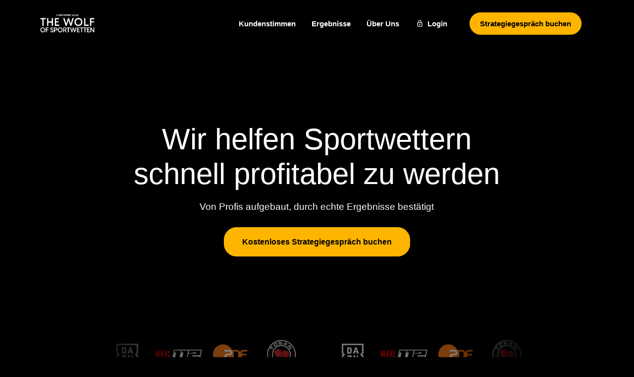

--- FILE ---
content_type: text/html; charset=UTF-8
request_url: https://wolfofsportwetten.com/
body_size: 18440
content:
<!DOCTYPE html><html><head><meta charset="utf-8" /><meta http-equiv="X-UA-Compatible" content="IE=edge" /><meta name="viewport" content="width=device-width, initial-scale=1, maximum-scale=1, user-scalable=no" /><title>The Wolf of Sportwetten</title><meta name="description" content="Wir helfen Sportwettern schnell profitabel zu werden" /><meta name="robots" content="noodp" /><link rel="dns-prefetch" href="//static.funnelcockpit.com" /><link rel="dns-prefetch" href="//api.funnelcockpit.com" /><link rel="icon" href="data:;base64,iVBORw0KGgo=" /><link href="https://static.funnelcockpit.com/assets/css/funnel-page.css?v=e2659b4414cea298" rel="stylesheet" /><script>self.apiEndpoint = 'https://api.funnelcockpit.com';</script><script>self.trackingConfig = {"pageId":"fuggs7y4aWTdG7reb","statVersion":0,"splitTestPageId":"","parentPageId":"fuggs7y4aWTdG7reb"};</script><style>@media(min-width:1170px){.container{width:1170px;}}.video-container{border-radius:10px;}
.video-container .video-js, .video-container .video-loader, .video-container embed, .video-container iframe, .video-container object, .video-container video{border-radius: 10px!important}
.testimonials-stars .testimonial-layout-v2,.testimonials-stars .testimonial-layout-v2 {color:#000000ff!important}
video .video-container, .video>div, .video>div>div {max-width: 100%;border-bottom-right-radius: 10px!important;border-radius: 10px!important;}.video-js.vjs-fill, .video-js .vjs-tech{border-radius: 10px!important;border-bottom-left-radius: 10px!important;}
.testimonial-stars{color:rgb(255, 181, 0);letter-spacing:-3px;}

body {
    background-size: auto!important;
    background-repeat: no-repeat!important;
    background-position: top center; 
    background-attachment: scroll;
}


@media (min-width: 1600px) {
    body {
background-size:auto;
        background-position: top right;
    }
}

@media (max-width: 1024px) {
    body {
        background-position: top right; /* Bleibt in der Mitte */
        background-size: 100%!important; /* Sorgt dafür, dass das Bild den Bereich optimal füllt */ background-position-x:0px;
    }
}

#highlight{color:rgb(255, 181, 0)}
.glide__bullets {display:none;}a{color:#fff;}a:hover,a:focus{color:rgb(255, 181, 0);}h1{font-size:36px;}@media(max-width:992px){h1{font-size:25px;}}h2{font-size:22px;}@media(max-width:992px){h2{font-size:17px;}}@media(max-width:991px){#element-SHuQ68uH{margin-left:10px!important;margin-right:10px!important;text-align:center!important;margin-top:-10px!important;}#element-SHuQ68uH .btn{font-size:15px!important;margin-top:0px!important;text-align:center!important;min-width:97%!important;padding-left:0px!important;padding-right:0px!important;}#element-SHuQ68uH .btn-description{font-size:13px!important;}#row-PQxNGZrJ{padding-bottom:50px!important;}#element-KZhP5dfP{padding-right:0px!important;padding-left:0px!important;webkit-letter-spacing:0px!important;moz-letter-spacing:0px!important;ms-letter-spacing:0px!important;letter-spacing:0px!important;text-align:center!important;margin-left:0px!important;margin-right:0px!important;margin-top:10px!important;font-size:43px!important;padding-top:0px!important;}#element-bwfbGhSF{padding-right:0px!important;padding-left:0px!important;webkit-letter-spacing:0px!important;moz-letter-spacing:0px!important;ms-letter-spacing:0px!important;letter-spacing:0px!important;text-align:center!important;margin-left:0px!important;margin-right:0px!important;margin-top:10px!important;font-size:43px!important;padding-top:0px!important;}#element-SACDwNc6{font-size:15px!important;padding-right:0px!important;text-align:center!important;line-height:1.5!important;margin-bottom:5px!important;margin-right:0px!important;webkit-transform:scale(0.95)!important;ms-transform:scale(0.95)!important;transform:scale(0.95)!important;margin-top:15px!important;}#element-AevygoQY{margin-left:10px!important;margin-right:10px!important;text-align:center!important;margin-top:0px!important;margin-bottom:0px!important;}#element-AevygoQY .btn{font-size:15px!important;margin-top:0px!important;text-align:center!important;min-width:97%!important;padding-left:0px!important;padding-right:0px!important;}#element-AevygoQY .btn-description{font-size:13px!important;}#element-GutQTSHy{margin-left:0px!important;margin-right:0px!important;}#row-WDAb7R5s{padding-bottom:15px!important;padding-left:15px!important;padding-right:15px!important;}#element-u8J6NXTo{font-size:11px!important;text-align:center!important;margin:auto!important;margin-bottom:20px!important;margin-top:15px!important;}#element-SthpYs7F{font-size:28px!important;text-align:center!important;padding-left:0px!important;margin-top:0px!important;}#row-zcrB9FSm{padding-top:40px!important;padding-bottom:0px!important;padding-left:25px!important;padding-right:25px!important;margin-bottom:0px!important;}#element-YBqeK2uv{}#row-xA4qGNS5{}#element-BhrSwPYa{font-size:21px!important;padding-left:25px!important;padding-right:25px!important;}#element-bgnx9oYe{}#row-Y7n6XsCb{}#element-NnSDsQbA{font-size:21px!important;padding-left:25px!important;padding-right:25px!important;}#element-Tfeb5d9A{}#row-KxaP9hWn{}#element-z7zyyAdu{font-size:21px!important;padding-left:25px!important;padding-right:25px!important;}#row-qaAtWPxW{padding-left:25px!important;padding-right:25px!important;padding-top:0px!important;}#element-HFMuu66M{margin-left:5px!important;margin-right:5px!important;text-align:center!important;margin-top:-10px!important;}#element-HFMuu66M .btn{font-size:15px!important;margin-top:0px!important;text-align:center!important;min-width:97%!important;padding-left:0px!important;padding-right:0px!important;}#element-HFMuu66M .btn-description{font-size:13px!important;}#row-9qYWJZgw{padding-bottom:15px!important;padding-left:15px!important;padding-right:15px!important;}#element-QgHTaK4W{font-size:11px!important;text-align:center!important;margin:auto!important;margin-bottom:20px!important;margin-top:15px!important;}#element-5FuzXwsb{font-size:28px!important;text-align:center!important;padding-left:0px!important;margin-top:0px!important;padding-right:0px!important;}#row-dqbKL4wr{padding-left:15px!important;padding-right:15px!important;}#element-6Gg8k8Q3{border:none!important;padding-right:0px!important;margin-bottom:30px!important;}#element-xLhtenot{}#element-jLcNi7zu{border:none!important;padding-right:0px!important;margin-bottom:30px!important;}#element-vw55XETf{}#element-oFdxnh97{margin-bottom:30px!important;}#element-CPPvCS4n{}#element-QQ2nMtxo{border:none!important;padding-left:0px!important;margin-bottom:30px!important;}#element-sxLYYbGX{}#element-sY7PyTZd{border:none!important;padding-left:0px!important;}#element-GZkcCs97{}#row-Ldsd9qDS{padding-bottom:15px!important;padding-left:15px!important;padding-right:15px!important;}#element-Zo9Jsmdv{font-size:11px!important;text-align:center!important;margin:auto!important;margin-bottom:20px!important;margin-top:15px!important;}#element-k96tH95C{font-size:28px!important;text-align:center!important;padding-left:0px!important;margin-top:0px!important;padding-right:0px!important;}#row-ZoEzmg5D{padding-left:15px!important;padding-right:15px!important;}#element-nY9yavnP{margin-top:0px!important;font-size:21px!important;text-align:center!important;line-height:1.2!important;margin-bottom:20px!important;}#element-TTbr7JDJ{padding-left:0px!important;padding-right:0px!important;margin-right:-10px!important;margin-left:-10px!important;margin-top:22px!important;margin-bottom:35px!important;}#element-6qc6xojX{margin-top:0px!important;font-size:18px!important;text-align:center!important;line-height:1.2!important;}#element-v2WKtMja{font-size:13px!important;text-align:center!important;margin-bottom:12px!important;}#element-H6Gnh8tE{webkit-box-pack:center!important;webkit-justify-content:center!important;ms-flex-pack:center!important;justify-content:center!important;width:60%!important;margin:auto!important;margin-bottom:40px!important;}#element-XF7ejG4R{font-size:17px!important;margin-bottom:12px!important;}#element-aqcdqsm8 ul > li > span{width:undefined!important;}#element-aqcdqsm8 ul > li > span > img{}#element-aqcdqsm8 ul > li{font-size:15px!important;}#element-Wk7Eu5gS{font-size:17px!important;margin-bottom:12px!important;}#element-vJ5WNaLB ul > li > span{width:undefined!important;}#element-vJ5WNaLB ul > li > span > img{}#element-vJ5WNaLB ul > li{font-size:15px!important;}#element-cdYYmdwG{font-size:17px!important;margin-bottom:12px!important;}#element-oeJ3vcwm ul > li > span{width:undefined!important;}#element-oeJ3vcwm ul > li > span > img{}#element-oeJ3vcwm ul > li{font-size:15px!important;}#row-fouMkuW7{padding-left:15px!important;padding-right:15px!important;}#element-nYMHrcKK{margin-top:0px!important;font-size:21px!important;text-align:center!important;line-height:1.2!important;margin-bottom:20px!important;}#element-b2MLSSB7{padding-left:0px!important;padding-right:0px!important;margin-right:-10px!important;margin-left:-10px!important;margin-top:22px!important;margin-bottom:35px!important;}#element-QuvR9srC{margin-top:0px!important;font-size:18px!important;text-align:center!important;line-height:1.2!important;}#element-GJWTrug8{font-size:13px!important;text-align:center!important;margin-bottom:12px!important;}#element-RG4w44tj{webkit-box-pack:center!important;webkit-justify-content:center!important;ms-flex-pack:center!important;justify-content:center!important;width:60%!important;margin:auto!important;margin-bottom:40px!important;}#element-S2mgrh7b{font-size:17px!important;margin-bottom:12px!important;}#element-nMJdFwEo ul > li > span{width:undefined!important;}#element-nMJdFwEo ul > li > span > img{}#element-nMJdFwEo ul > li{font-size:15px!important;}#element-PvLAAetb{font-size:17px!important;margin-bottom:12px!important;}#element-tr9PZqGs ul > li > span{width:undefined!important;}#element-tr9PZqGs ul > li > span > img{}#element-tr9PZqGs ul > li{font-size:15px!important;}#element-SDkJPnmk{font-size:17px!important;margin-bottom:12px!important;}#element-YHk99tzE ul > li > span{width:undefined!important;}#element-YHk99tzE ul > li > span > img{}#element-YHk99tzE ul > li{font-size:15px!important;}#row-LH2ccbwr{padding-left:15px!important;padding-right:15px!important;}#element-EPtSggyQ{margin-right:20px!important;margin-left:20px!important;}#element-HqChGzFW{margin-right:20px!important;margin-left:20px!important;}#element-PqGbembC{margin-right:20px!important;margin-left:20px!important;}#row-tRdhtsaj{padding-left:25px!important;padding-right:25px!important;padding-top:0px!important;}#element-K4PBTNyR{margin-left:5px!important;margin-right:5px!important;text-align:center!important;margin-top:-10px!important;}#element-K4PBTNyR .btn{font-size:15px!important;margin-top:0px!important;text-align:center!important;min-width:97%!important;padding-left:0px!important;padding-right:0px!important;}#element-K4PBTNyR .btn-description{font-size:13px!important;}#row-vQ4LaaMJ{padding-bottom:15px!important;padding-left:15px!important;padding-right:15px!important;}#element-feCdTy8K{font-size:11px!important;text-align:center!important;margin:auto!important;margin-bottom:20px!important;margin-top:15px!important;}#element-BxyYmBg5{font-size:28px!important;text-align:center!important;padding-left:0px!important;margin-top:0px!important;padding-right:0px!important;}#row-rNXFXyFa{padding-left:15px!important;padding-right:15px!important;}#element-HvjN4XeA{margin-left:10px!important;margin-right:10px!important;}#element-RGWbgEKy{font-size:18px!important;line-height:1.2!important;}#element-7JvufMYy{font-size:15px!important;line-height:NaN!important;}#element-pXvAoCQw{margin-left:10px!important;margin-right:10px!important;}#element-rCNXqCM7{font-size:18px!important;line-height:1.2!important;}#element-YZDGsW3P{font-size:15px!important;line-height:NaN!important;}#element-zBkNskDH{margin-left:10px!important;margin-right:10px!important;}#element-c4w6gCCy{font-size:18px!important;line-height:1.2!important;}#element-EJpT64Qv{font-size:15px!important;line-height:NaN!important;}#row-FYcz6zNT{padding-left:15px!important;padding-right:15px!important;}#element-WbQxycCE{margin-left:10px!important;margin-right:10px!important;}#element-aaoJXg45{font-size:18px!important;line-height:1.2!important;}#element-LkGQrbGE{font-size:15px!important;line-height:NaN!important;}#element-EEbABJ83{margin-left:10px!important;margin-right:10px!important;}#element-MpYTXJQr{font-size:18px!important;line-height:1.2!important;}#element-anC5GFJv{font-size:15px!important;line-height:NaN!important;}#element-AphpwjsX{margin-left:10px!important;margin-right:10px!important;}#element-ubAXAddc{font-size:18px!important;line-height:1.2!important;}#element-7xuCKf7j{font-size:15px!important;line-height:NaN!important;}#row-XFCkmEko{padding-bottom:15px!important;padding-left:15px!important;padding-right:15px!important;}#element-WnY74Wxo{font-size:11px!important;text-align:center!important;margin:auto!important;margin-bottom:20px!important;margin-top:15px!important;}#element-RwNmqNMK{font-size:28px!important;text-align:center!important;padding-left:0px!important;margin-top:0px!important;padding-right:0px!important;}#row-ZRgvwLSa{padding-left:15px!important;padding-right:15px!important;}#element-W4bZZ5R5{margin-left:10px!important;margin-right:10px!important;}#element-eoqXQyzn{font-size:18px!important;}#element-hKFD2MrC{font-size:15px!important;line-height:NaN!important;}#element-nA8jD3LC{margin-left:10px!important;margin-right:10px!important;}#element-eXHCaxGS{font-size:18px!important;}#element-9MesavqT{font-size:15px!important;line-height:NaN!important;}#element-RGdojAd6{margin-left:10px!important;margin-right:10px!important;}#element-GYotQBhc{font-size:18px!important;}#element-6SAnEdGv{font-size:15px!important;line-height:NaN!important;}#row-owzoo22f{padding-left:15px!important;padding-right:15px!important;}#element-kJs3NSh9{}#row-5AGKGHB8{padding-left:35px!important;padding-right:35px!important;padding-top:60px!important;padding-bottom:60px!important;background-position:40% 20%!important;}#element-nzreucLM{font-size:11px!important;text-align:center!important;margin:auto!important;margin-bottom:20px!important;margin-top:15px!important;}#element-yvjWytQY{font-size:28px!important;text-align:center!important;padding-left:0px!important;margin-top:0px!important;padding-right:0px!important;}#element-XCDwDpvd{font-size:15px!important;padding-left:0px!important;padding-right:0px!important;line-height:1.6!important;}#element-JffP2LGW{margin-left:-25px!important;margin-right:-25px!important;text-align:center!important;margin-top:-10px!important;}#element-JffP2LGW .btn{font-size:15px!important;margin-top:0px!important;text-align:center!important;min-width:97%!important;padding-left:0px!important;padding-right:0px!important;}#element-JffP2LGW .btn-description{font-size:13px!important;}#row-qRhbfyjq{padding-bottom:15px!important;padding-left:15px!important;padding-right:15px!important;}#element-jXD9S3RG{font-size:11px!important;text-align:center!important;margin:auto!important;margin-bottom:20px!important;margin-top:15px!important;}#element-hKPetSzY{font-size:28px!important;text-align:center!important;padding-left:0px!important;margin-top:0px!important;}#row-agy3hy8q{padding-top:20px!important;padding-bottom:40px!important;padding-left:25px!important;padding-right:25px!important;}#row-XMW5vYo2{padding-left:25px!important;padding-right:25px!important;padding-top:0px!important;}#element-dJAtxEw4{margin-left:5px!important;margin-right:5px!important;text-align:center!important;margin-top:-10px!important;}#element-dJAtxEw4 .btn{font-size:15px!important;margin-top:0px!important;text-align:center!important;min-width:97%!important;padding-left:0px!important;padding-right:0px!important;}#element-dJAtxEw4 .btn-description{font-size:13px!important;}#row-iqo8478p{padding-left:15px!important;padding-right:15px!important;}#element-k7eYfqZT{font-size:11px!important;text-align:center!important;margin:auto!important;margin-bottom:20px!important;margin-top:15px!important;}#element-fhjtiYzQ{margin-top:0px!important;font-size:30px!important;text-align:center!important;line-height:1.2!important;margin-bottom:20px!important;}#element-AJzQBXSk{font-size:15px!important;text-align:center!important;}#element-GQEYb6gE{margin-left:-15px!important;margin-right:-15px!important;text-align:center!important;margin-top:-10px!important;}#element-GQEYb6gE .btn{font-size:15px!important;margin-top:-20px!important;text-align:center!important;min-width:97%!important;padding-left:0px!important;padding-right:0px!important;}#element-GQEYb6gE .btn-description{font-size:13px!important;}#row-GNLYSm5H{padding-left:15px!important;padding-right:15px!important;padding-bottom:40px!important;}#element-yhEc7BMB{margin-top:0px!important;text-align:center!important;line-height:1.4!important;}#element-cagjDpw5{font-size:17px!important;line-height:1.2!important;text-align:center!important;margin-bottom:60px!important;}#element-Qn6im8sw{margin-top:0px!important;text-align:center!important;line-height:1.4!important;}#element-FFajQ3Fk{font-size:17px!important;line-height:1.2!important;text-align:center!important;margin-bottom:60px!important;}#element-8GsfX9Xk{margin-top:0px!important;text-align:center!important;line-height:1.4!important;}#element-oprzqZoo{font-size:17px!important;line-height:1.2!important;text-align:center!important;margin-bottom:60px!important;}#row-TQH9nQwy{padding-bottom:15px!important;padding-left:15px!important;padding-right:15px!important;}#element-CBTGDBZW{font-size:11px!important;text-align:center!important;margin:auto!important;margin-bottom:20px!important;margin-top:15px!important;}#element-B9comnPs{font-size:28px!important;text-align:center!important;padding-left:0px!important;margin-top:0px!important;padding-right:0px!important;}#row-jiHTdRMr{padding-left:20px!important;padding-right:20px!important;padding-top:80px!important;padding-bottom:10px!important;}#element-jbaqN8TC{margin-top:0px!important;font-size:24px!important;text-align:center!important;}#element-H4bdvoYM{text-align:center!important;font-size:15px!important;margin-right:0px!important;}#element-3uzgmWPj{max-height:180px!important;}#element-Jg2Pdx2P{margin-right:0px!important;margin-top:30px!important;margin-bottom:40px!important;}#row-LKaoeqCX{padding-left:20px!important;padding-right:20px!important;padding-top:80px!important;padding-bottom:10px!important;}#element-PGRenKJ5{margin-right:0px!important;margin-top:30px!important;margin-bottom:40px!important;}#element-aKLLybo2{}#element-HgKYfb7v{margin-top:0px!important;font-size:24px!important;text-align:center!important;}#element-TDHzwjfm{text-align:center!important;font-size:15px!important;margin-right:0px!important;}#row-L6wRcSy8{padding-left:20px!important;padding-right:20px!important;padding-top:80px!important;padding-bottom:10px!important;}#element-3gcZ8XF9{margin-top:0px!important;font-size:24px!important;text-align:center!important;}#element-k6GGhLdz{text-align:center!important;font-size:15px!important;margin-right:0px!important;}#element-6Xj4oz86{max-height:180px!important;}#element-DHs4wZuu{margin-right:0px!important;margin-top:30px!important;margin-bottom:40px!important;}#row-KjzopkjJ{padding-left:20px!important;padding-right:20px!important;padding-top:80px!important;padding-bottom:0px!important;}#element-FoN52jvR{margin-right:0px!important;margin-top:30px!important;margin-bottom:40px!important;}#element-8soTyXE3{margin-top:0px!important;font-size:24px!important;text-align:center!important;}#element-HeAQsZHt{text-align:center!important;font-size:15px!important;margin-right:0px!important;}#row-EBmQWowu{padding-left:15px!important;padding-right:15px!important;}#element-EvHCrM8S{margin-left:10px!important;margin-right:10px!important;text-align:center!important;margin-top:-10px!important;}#element-EvHCrM8S .btn{font-size:15px!important;margin-top:0px!important;text-align:center!important;min-width:97%!important;padding-left:0px!important;padding-right:0px!important;}#element-EvHCrM8S .btn-description{font-size:13px!important;}#row-dhnFFc4m{padding-left:15px!important;padding-right:15px!important;}#element-jDZPTJq7{font-size:11px!important;text-align:center!important;margin:auto!important;margin-bottom:20px!important;margin-top:15px!important;}#element-DtiK5Ky6{font-size:28px!important;text-align:center!important;padding-left:0px!important;padding-right:0px!important;margin-top:0px!important;}#element-QepwSG6o{margin-bottom:0px!important;}#element-H78YSWjP{text-align:center!important;font-size:15px!important;margin-right:0px!important;padding-left:0px!important;padding-right:0px!important;}#row-GGgwmyMC{padding-bottom:15px!important;padding-left:15px!important;padding-right:15px!important;}#element-54rsxi2m{font-size:11px!important;text-align:center!important;margin:auto!important;margin-bottom:20px!important;margin-top:15px!important;}#element-FrAx7jZR{font-size:28px!important;text-align:center!important;padding-left:0px!important;margin-top:0px!important;padding-right:0px!important;}#row-jWnk45aX{padding-left:10px!important;padding-right:10px!important;}#element-dmLz3kmQ li{font-size:13px!important;margin-left:10px!important;margin-right:10px!important;padding-left:20px!important;padding-right:20px!important;}#element-dinYmMjn li{font-size:13px!important;margin-left:10px!important;margin-right:10px!important;padding-left:20px!important;padding-right:20px!important;}#row-xGgyt6DN{padding-bottom:50px!important;padding-left:25px!important;padding-right:25px!important;padding-top:20px!important;}#element-4w4ETLpH{font-size:11px!important;text-align:center!important;margin:auto!important;margin-bottom:20px!important;margin-top:15px!important;}#element-mNForAdF{font-size:28px!important;text-align:center!important;padding-left:0px!important;padding-right:0px!important;margin-top:0px!important;}#element-iLpjyWux{text-align:center!important;margin-top:-10px!important;}#element-iLpjyWux .btn{font-size:15px!important;margin-top:0px!important;text-align:center!important;min-width:97%!important;padding-left:0px!important;padding-right:0px!important;}#element-iLpjyWux .btn-description{font-size:13px!important;}#row-adxMBNjk{padding-bottom:60px!important;}#element-KKYdYbu7{font-size:14px!important;text-align:center!important;}#element-HemkeEMT{font-size:14px!important;text-align:center!important;}#element-nAzunhza{font-size:14px!important;text-align:center!important;}body{}}:root { --branding-color-0: rgb(255, 181, 0); --branding-color-1: #000000ff; --branding-color-2: rgb(243, 252, 247); --branding-color-3: #fff; }</style></head><body style="background-color:rgb(0, 0, 0);color:;input-font-size:14px;line-height:1.4;font-family:FunnelCockpitDisplay, sans-serif;background-repeat:custom;background-size:cover;background-position-left-right:3;background-position-top-bottom:0;overflow-x:hidden"><div id="row-ykG4tkSA" class="" style="padding-top:25px;padding-bottom:26px;background-color:rgb(0, 0, 0)"><div class="container"><div class="row"><div class="col-md-9"><div id="element-KCmmx5Ci" data-element-id="KCmmx5Ci" class="navigation" style="text-align:right"><div class="navigation__container"><a class="navigation__logo-link"><img src="https://static.funnelcockpit.com/upload/YhhbuLLA5d6eK2WFP/87a6a906ee1ea88bab7045af577d1b41.png" alt="Navigation Logo" class="navigation__logo" style="height:44px"/></a><ul id="navigation-KCmmx5Ci" class="navigation__items-list nav nav-pills navigation navigation-modern" style="margin-left:auto;width:100%"><li class="navigation__item-container--mobile hidden-md hidden-lg"><a href="#" data-open-navigation="#navigation-KCmmx5Ci" aria-label="Open menu" style="z-index:11"><span class="navigation-modern-bars"><span class="navigation-modern-bar" style="background-color:#fff"></span><span class="navigation-modern-bar" style="background-color:#fff"></span><span class="navigation-modern-bar" style="background-color:#fff"></span></span></a></li><div class="navigation-modern-items" style="background-color:rgb(0, 0, 0);color:#fff;z-index:10;display:none"><li class="navigation__item-container hidden-sm hidden-xs"><a href="#row-Ldsd9qDS" title="Die Inhalte" style="text-align:right;color:#fff;font-weight:bold;font-size:15px" class="">Kundenstimmen</a></li><li class="navigation__item-container hidden-sm hidden-xs"><a href="#row-qRhbfyjq" style="text-align:right;color:#fff;font-weight:bold;font-size:15px" class="">Ergebnisse</a></li><li class="navigation__item-container hidden-sm hidden-xs"><a href="#row-iqo8478p" title="Buchen" style="text-align:right;color:#fff;font-weight:bold;font-size:15px" class="">Über Uns</a></li><li class="navigation__item-container hidden-sm hidden-xs"><a href="/login" target="_blank" title="Login" style="text-align:right;color:#fff;font-weight:bold;font-size:15px" class=""><span class="navigation__item" aria-label="Login"><i class="navigation__item-icon fa-fw material-icons mi-lock-outline"></i><span>Login</span></span></a></li></div><li class="navigation__item-container hidden-sm hidden-xs"><a href="#row-Ldsd9qDS" title="Die Inhalte" style="text-align:right;color:#fff;font-weight:bold;font-size:15px" class="">Kundenstimmen</a></li><li class="navigation__item-container hidden-sm hidden-xs"><a href="#row-qRhbfyjq" style="text-align:right;color:#fff;font-weight:bold;font-size:15px" class="">Ergebnisse</a></li><li class="navigation__item-container hidden-sm hidden-xs"><a href="#row-iqo8478p" title="Buchen" style="text-align:right;color:#fff;font-weight:bold;font-size:15px" class="">Über Uns</a></li><li class="navigation__item-container hidden-sm hidden-xs"><a href="/login" target="_blank" title="Login" style="text-align:right;color:#fff;font-weight:bold;font-size:15px" class=""><span class="navigation__item" aria-label="Login"><i class="navigation__item-icon fa-fw material-icons mi-lock-outline"></i><span>Login</span></span></a></li></ul><style>#element-KCmmx5Ci .nav-pills>li.active>a, #element-KCmmx5Ci .nav-pills>li.active>a:focus, #element-KCmmx5Ci .nav-pills>li.active>a:hover, #element-KCmmx5Ci .nav-pills .open>a,  #element-KCmmx5Ci .nav-pills .open>a:focus, #element-KCmmx5Ci .nav-pills .open>a:hover {color:rgb(255, 181, 0)!important;}</style></div></div></div><div class="col-md-3"><div id="element-SHuQ68uH" data-element-id="SHuQ68uH" class="button hidden-xs hidden-sm" style="padding-top:0;padding-bottom:10px;text-align:left"><a style="font-size:15px;background-color:rgb(255, 181, 0);color:rgb(0, 0, 0);border-radius:25px;border-width:1px;box-shadow-color:;box-shadow-size:5px;padding-top:12px;padding-bottom:12px;font-weight:bold;border-style:solid;border-color:rgb(255, 181, 0);padding-right:20px;padding-left:20px" class="btn btn-lg" target="_top" href="https://form.typeform.com/to/fsnHEcc0" data-animation="" data-animation-infinite="false" data-animation-interval="3" data-target="url" data-link-target="_top"><span class="btn-content">Strategiegespräch buchen</span></a></div></div></div></div></div><div id="row-PQxNGZrJ" class="" style="padding-top:50px;padding-bottom:100px;background-color:rgb(0, 0, 0)"><div class="container"><div class="row"><div class="col-md-1"></div><div class="col-md-10"><div id="element-KZhP5dfP" data-element-id="KZhP5dfP" class="editor hidden-xs hidden-sm" style="line-height:1;color:#fff;margin-top:5px;margin-bottom:0;font-weight:500;margin-left:0;-webkit-letter-spacing:0;-moz-letter-spacing:0;-ms-letter-spacing:0;letter-spacing:0;padding-right:0;background-color:;font-size:60px;padding-top:90px"><div><p style="text-align: center;">Wir helfen Sportwettern</p>
<p style="text-align: center;">schnell profitabel zu werden</p></div></div><div id="element-bwfbGhSF" data-element-id="bwfbGhSF" class="editor hidden-md hidden-lg" style="line-height:1;color:#fff;margin-top:5px;margin-bottom:0;font-weight:500;margin-left:0;-webkit-letter-spacing:0;-moz-letter-spacing:0;-ms-letter-spacing:0;letter-spacing:0;padding-right:0;background-color:;font-size:60px;padding-top:90px"><div><p style="text-align: center;">Wir helfen Sportwettern schnell profitabel zu werden</p></div></div><div id="element-SACDwNc6" data-element-id="SACDwNc6" class="editor" style="font-size:19px;line-height:1.7;color:#fff;margin-top:20px;margin-bottom:0;margin-left:0;margin-right:0;padding-right:0;font-weight:500"><div><p style="text-align: center;">Von Profis aufgebaut, durch echte Ergebnisse bestätigt</p></div></div><div id="element-AevygoQY" data-element-id="AevygoQY" class="button" style="padding-top:15px;padding-bottom:10px;text-align:center"><a style="font-size:16px;background-color:rgb(255, 181, 0);color:rgb(0, 0, 0);border-radius:25px;border-width:1px;box-shadow-size:5px;padding-top:18px;padding-bottom:18px;font-weight:bold;border-style:solid;border-color:rgb(255, 181, 0);box-shadow:0px 13px 113px -39px #ffffff;padding-right:36px;padding-left:36px" class="btn btn-lg" target="_top" href="https://form.typeform.com/to/fsnHEcc0" data-animation="" data-animation-infinite="false" data-animation-interval="3" data-target="url" data-link-target="_top"><span class="btn-content">Kostenloses Strategiegespräch buchen</span></a></div></div><div class="col-md-1"></div></div></div></div><div id="row-aDbfMHzo" class="" style="padding-top:35px;padding-bottom:35px;background-color:rgb(0, 0, 0)"><div class="container"><div class="row"><div class="col-md-12"><div id="element-GutQTSHy" data-element-id="GutQTSHy" class="imageSlider" style="opacity:0.5;margin-left:120px;margin-right:120px;-webkit-mask-image:linear-gradient(to right,rgba(0,0,0,0) 0%,rgb(0,0,0) 20%,rgb(0,0,0) 80%,rgba(0,0,0,0) 100%);mask-image:linear-gradient(to right,rgba(0,0,0,0) 0%,rgb(0,0,0) 20%,rgb(0,0,0) 80%,rgba(0,0,0,0) 100%);margin-top:11px;margin-bottom:13px"><div class="image-slider" data-type="carousel" data-per-view="2" data-per-view-mobile="1"><div data-glide-el="track" class="glide__track"><ul class="glide__slides row" style="margin:0"><li class="glide__slide col-md-6 d-flex align-itmes-center justify-content-center"><img src="https://static.funnelcockpit.com/upload/YhhbuLLA5d6eK2WFP/408be6d31a33a3d6805a9349c6183025.png"/></li><li class="glide__slide col-md-6 d-flex align-itmes-center justify-content-center"><img src="https://static.funnelcockpit.com/upload/YhhbuLLA5d6eK2WFP/408be6d31a33a3d6805a9349c6183025.png"/></li></ul></div><div class="slider__bullets glide__bullets" data-glide-el="controls[nav]"><button class="slider__bullet glide__bullet" data-glide-dir="=0" aria-label="Slide 1"></button><button class="slider__bullet glide__bullet" data-glide-dir="=1" aria-label="Slide 2"></button></div></div></div></div></div></div></div><div id="row-WDAb7R5s" class="" style="padding-top:70px;padding-bottom:15px;background-color:rgb(0, 0, 0);background:linear-gradient(#fff,#fff),"><div class="container"><div class="row"><div class="col-md-12"><div id="element-u8J6NXTo" data-element-id="u8J6NXTo" class="editor" style="color:rgb(255, 181, 0);font-size:14px;margin-bottom:20px;margin-top:0;-webkit-letter-spacing:1px;-moz-letter-spacing:1px;-ms-letter-spacing:1px;letter-spacing:1px;background-color:#000000ff;width:max-content;padding-left:20px;padding-right:20px;padding-top:20px;padding-bottom:8px;line-height:0;border-radius:10px;margin:auto"><div><p><strong>PROBLEME BEI SPORTWETTEN</strong></p></div></div><div id="element-SthpYs7F" data-element-id="SthpYs7F" class="editor" style="color:#fff;line-height:1.2;font-size:38px;margin-bottom:-10px;padding-left:6px;padding-top:0;margin-top:15px" data-prioritize-element-mobile="false"><div><p style="font-weight: 400; text-align: center;">Du kennst diese großen Probleme<em id="highlight">&nbsp;bestimmt?</em></p></div></div></div></div></div></div><div id="row-zcrB9FSm" class="" style="padding-top:50px;padding-bottom:0;background-color:rgb(0, 0, 0);background:linear-gradient(rgb(243, 252, 247),rgb(243, 252, 247)),;margin-bottom:-20px"><div class="container"><div class="row"><div class="col-md-4"><div id="element-YBqeK2uv" class=" hover-zoom" style="padding-top:0;padding-bottom:0;margin-top:0;border-radius:30px;border-style:none;margin-bottom:50px;background-color:;border-width:2px"><div id="row-xA4qGNS5" class="" style="padding-top:170px;padding-bottom:0;padding-left:0;padding-right:0;background-color:rgba(0,0,0,0.5);border-radius:20px;background-image:linear-gradient(rgba(0,0,0,0.5),rgba(0,0,0,0.5)),url(https://static.funnelcockpit.com/upload/YhhbuLLA5d6eK2WFP/8178d0c8f5d39c8c7759494e9bad5f0b.jpg);background-size:cover"><div class="container-fluid" style="padding-left:0;padding-right:0;padding-bottom:0;border-color:;border-width:0;border-radius:20px;border-style:none"><div class="row"><div class="col-md-12"><div id="element-BhrSwPYa" data-element-id="BhrSwPYa" class="editor" style="font-size:25px;line-height:1;color:#fff;margin-bottom:0;margin-top:25px;background:linear-gradient(0deg,rgba(0,0,0,1) 0%,rgba(0,0,0,0.5508578431372548) 40%,rgba(0,0,0,0) 100%);padding-bottom:40px;padding-left:35px;padding-right:35px;border-bottom-left-radius:20px;border-bottom-right-radius:20px;padding-top:25px"><div><p><strong>Keine stabilen Gewinne?<br /></strong><span style="font-size: 15px; opacity: 0.6; font-weight: 500; line-height: 0.7;"><br /></span><span style="font-size: 15px; opacity: 0.6; font-weight: 500; line-height: 0.7;">Du gewinnst zwar manchmal, aber am Ende bleibt nichts übrig. Ständige Schwankungen frustrieren dich, weil du endlich konstant profitabel sein willst.</span></p></div></div></div></div></div></div></div></div><div class="col-md-4"><div id="element-bgnx9oYe" class=" hover-zoom" style="padding-top:0;padding-bottom:0;margin-top:0;border-radius:20px;border-style:none;margin-bottom:50px"><div id="row-Y7n6XsCb" class="" style="padding-top:170px;padding-bottom:0;padding-left:0;padding-right:0;background-color:rgba(0,0,0,0.5);border-radius:20px;background-image:linear-gradient(rgba(0,0,0,0.5),rgba(0,0,0,0.5)),url(https://static.funnelcockpit.com/upload/YhhbuLLA5d6eK2WFP/d00d62608606edf8b682bfcdbb96d171.jpg);background-size:cover"><div class="container-fluid" style="padding-left:0;padding-right:0;padding-bottom:0"><div class="row"><div class="col-md-12"><div id="element-NnSDsQbA" data-element-id="NnSDsQbA" class="editor" style="font-size:25px;line-height:1;color:#fff;margin-bottom:0;margin-top:25px;background:linear-gradient(0deg,rgba(0,0,0,1) 0%,rgba(0,0,0,0.5508578431372548) 40%,rgba(0,0,0,0) 100%);padding-bottom:40px;padding-left:35px;padding-right:35px;border-bottom-left-radius:20px;border-bottom-right-radius:20px;padding-top:25px"><div><p><strong>Begrenztes Insiderwissen?<br></strong><span style="font-size: 15px; opacity: 0.6; font-weight: 500; line-height: 0.7;"><br></span><span style="font-size: 15px; opacity: 0.6; font-weight: 500; line-height: 0.7;">Du setzt Tipps, vergleichst Quoten und hoffst auf ein gutes Ergebnis. Doch ohne echte Strategien fehlt dir die Kontrolle &nbsp;und das merkst du in deiner Bilanz.</span></p></div></div></div></div></div></div></div></div><div class="col-md-4"><div id="element-Tfeb5d9A" class=" hover-zoom" style="padding-top:0;padding-bottom:0;margin-top:0;border-radius:20px;border-style:none;margin-bottom:50px"><div id="row-KxaP9hWn" class="" style="padding-top:170px;padding-bottom:0;padding-left:0;padding-right:0;background-color:rgba(0,0,0,0.5);border-radius:20px;background-image:linear-gradient(rgba(0,0,0,0.5),rgba(0,0,0,0.5)),url(https://static.funnelcockpit.com/upload/YhhbuLLA5d6eK2WFP/370f17013394cb448c513b2af6685e1e.jpg);background-size:cover"><div class="container-fluid" style="padding-left:0;padding-right:0;padding-bottom:0"><div class="row"><div class="col-md-12"><div id="element-z7zyyAdu" data-element-id="z7zyyAdu" class="editor" style="font-size:25px;line-height:1;color:#fff;margin-bottom:0;margin-top:25px;background:linear-gradient(0deg,rgba(0,0,0,1) 0%,rgba(0,0,0,0.5508578431372548) 40%,rgba(0,0,0,0) 100%);padding-bottom:40px;padding-left:35px;padding-right:35px;border-bottom-left-radius:20px;border-bottom-right-radius:20px;padding-top:25px"><div><p><strong>Viel zu hohes Wettrisiko?<br></strong><span style="font-size: 15px; opacity: 0.6; font-weight: 500; line-height: 0.7;"><br></span><span style="font-size: 15px; opacity: 0.6; font-weight: 500; line-height: 0.7;">Du setzt mehr, als sinnvoll wäre in der Hoffnung auf schnelle Fortschritte. Doch am Ende fühlst du dich eher getrieben als systematisch.</span></p></div></div></div></div></div></div></div></div></div></div></div><div id="row-qaAtWPxW" class="" style="padding-bottom:70px;padding-top:0"><div class="container"><div class="row"><div class="col-md-12"><div id="element-HFMuu66M" data-element-id="HFMuu66M" class="button" style="padding-top:15px;padding-bottom:10px;text-align:center"><a style="font-size:16px;background-color:rgb(255, 181, 0);color:rgb(0, 0, 0);border-radius:25px;border-width:1px;box-shadow-size:5px;padding-top:18px;padding-bottom:18px;font-weight:bold;border-style:solid;border-color:rgb(255, 181, 0);box-shadow:0px 13px 113px -39px #ffffff;padding-right:36px;padding-left:36px" class="btn btn-lg" target="_top" href="https://form.typeform.com/to/fsnHEcc0" data-animation="" data-animation-infinite="false" data-animation-interval="3" data-target="url" data-link-target="_top"><span class="btn-content">Kostenloses Strategiegespräch buchen</span></a></div></div></div></div></div><div id="row-9qYWJZgw" class="" style="padding-top:70px;padding-bottom:15px;background-color:rgb(0, 0, 0);background:linear-gradient(#fff,#fff),"><div class="container"><div class="row"><div class="col-md-12"><div id="element-QgHTaK4W" data-element-id="QgHTaK4W" class="editor" style="color:rgb(255, 181, 0);font-size:14px;margin-bottom:20px;margin-top:0;-webkit-letter-spacing:1px;-moz-letter-spacing:1px;-ms-letter-spacing:1px;letter-spacing:1px;background-color:#000000ff;width:max-content;padding-left:20px;padding-right:20px;padding-top:20px;padding-bottom:8px;line-height:0;border-radius:10px;margin:auto"><div><p><strong>STRATEGIE</strong></p></div></div><div id="element-5FuzXwsb" data-element-id="5FuzXwsb" class="editor" style="color:#fff;line-height:1.2;font-size:38px;margin-bottom:-10px;padding-top:0;margin-top:15px;padding-left:150px;padding-right:150px" data-prioritize-element-mobile="false"><div><p style="font-weight: 400; text-align: center;">Steigere deinen Gewinn durch eine Strategie, die unabhängig von Glück funktioniert:</p></div></div></div></div></div></div><div id="row-dqbKL4wr" class="" style="padding-top:35px;padding-bottom:70px"><div class="container"><div class="row"><div class="col-md-2-4"><div id="element-6Gg8k8Q3" class="" style="padding-top:3px;padding-bottom:25px;border-right:1px solid #353535;padding-right:25px"><div id="row-Zna6DDbn" class="" style="padding-top:0;padding-bottom:0;padding-left:0;padding-right:0"><div class="container-fluid" style="padding-left:0;padding-right:0"><div class="row"><div class="col-md-12"><div id="element-9XxmCFJ9" data-element-id="9XxmCFJ9" class="icon" style="margin-bottom:41px;margin-top:30px"><div class="text-center"><i class="fas fa-award" style="font-size:50px;color:#fff"></i></div></div><div id="element-xLhtenot" data-element-id="xLhtenot" class="editor" style="font-size:18px;color:#fff" data-prioritize-element-mobile="false"><div><p style="text-align: center;">Struktur &amp; Kontrolle</p></div></div></div></div></div></div></div></div><div class="col-md-2-4"><div id="element-jLcNi7zu" class="" style="padding-top:3px;padding-bottom:25px;border-right:1px solid #353535;padding-right:25px"><div id="row-gvKEzvCD" class="" style="padding-top:0;padding-bottom:0;padding-left:0;padding-right:0"><div class="container-fluid" style="padding-left:0;padding-right:0"><div class="row"><div class="col-md-12"><div id="element-sMmhM5uA" data-element-id="sMmhM5uA" class="icon" style="margin-bottom:41px;margin-top:30px"><div class="text-center"><i class="fas fa-microscope" style="font-size:50px;color:#fff"></i></div></div><div id="element-vw55XETf" data-element-id="vw55XETf" class="editor" style="font-size:18px;color:#fff" data-prioritize-element-mobile="false"><div><p style="text-align: center;">Value-Erkennung</p></div></div></div></div></div></div></div></div><div class="col-md-2-4"><div id="element-oFdxnh97" class="" style="padding-top:3px;padding-bottom:25px"><div id="row-iM6t7dHr" class="" style="padding-top:0;padding-bottom:0;padding-left:0;padding-right:0"><div class="container-fluid" style="padding-left:0;padding-right:0"><div class="row"><div class="col-md-12"><div id="element-Eaizzqdg" data-element-id="Eaizzqdg" class="icon" style="margin-bottom:41px;margin-top:30px"><div class="text-center"><i class="fas fa-theater-masks" style="font-size:50px;color:#fff"></i></div></div><div id="element-CPPvCS4n" data-element-id="CPPvCS4n" class="editor" style="font-size:18px;color:#fff" data-prioritize-element-mobile="false"><div><p style="text-align: center;">Markt-Timing</p></div></div></div></div></div></div></div></div><div class="col-md-2-4"><div id="element-QQ2nMtxo" class="" style="padding-top:3px;padding-bottom:25px;border-left:1px solid #353535;padding-left:25px"><div id="row-hNm3TrFq" class="" style="padding-top:0;padding-bottom:0;padding-left:0;padding-right:0"><div class="container-fluid" style="padding-left:0;padding-right:0"><div class="row"><div class="col-md-12"><div id="element-y6iLLs8y" data-element-id="y6iLLs8y" class="icon" style="margin-bottom:41px;margin-top:30px"><div class="text-center"><i class="fas fa-atom" style="font-size:50px;color:#fff"></i></div></div><div id="element-sxLYYbGX" data-element-id="sxLYYbGX" class="editor" style="font-size:18px;color:#fff" data-prioritize-element-mobile="false"><div><p style="text-align: center;">Profi-Setups</p></div></div></div></div></div></div></div></div><div class="col-md-2-4"><div id="element-sY7PyTZd" class="" style="padding-top:3px;padding-bottom:25px;border-left:1px solid #353535;padding-left:25px"><div id="row-iXr2SJXW" class="" style="padding-top:0;padding-bottom:0;padding-left:0;padding-right:0"><div class="container-fluid" style="padding-left:0;padding-right:0"><div class="row"><div class="col-md-12"><div id="element-Qi5pRL6L" data-element-id="Qi5pRL6L" class="icon" style="margin-bottom:41px;margin-top:30px"><div class="text-center"><i class="fas fa-chalkboard" style="font-size:50px;color:#fff"></i></div></div><div id="element-GZkcCs97" data-element-id="GZkcCs97" class="editor" style="font-size:18px;color:#fff" data-prioritize-element-mobile="false"><div><p style="text-align: center;">Kapital-Skalierung</p></div></div></div></div></div></div></div></div></div></div></div><div id="row-Ldsd9qDS" class="" style="padding-top:70px;padding-bottom:15px;background-color:rgb(0, 0, 0);background:linear-gradient(#fff,#fff),"><div class="container"><div class="row"><div class="col-md-12"><div id="element-Zo9Jsmdv" data-element-id="Zo9Jsmdv" class="editor" style="color:rgb(255, 181, 0);font-size:14px;margin-bottom:20px;margin-top:0;-webkit-letter-spacing:1px;-moz-letter-spacing:1px;-ms-letter-spacing:1px;letter-spacing:1px;background-color:#000000ff;width:max-content;padding-left:20px;padding-right:20px;padding-top:20px;padding-bottom:8px;line-height:0;border-radius:10px;margin:auto"><div><p><strong>KUNDENSTIMMEN</strong></p></div></div><div id="element-k96tH95C" data-element-id="k96tH95C" class="editor" style="color:#fff;line-height:1.2;font-size:38px;margin-bottom:-10px;padding-top:0;margin-top:15px;padding-left:150px;padding-right:150px" data-prioritize-element-mobile="false"><div><p style="font-weight: 400; text-align: center;">Das sagen Kunden über<br />die <em>erfolgreiche Zusammenarbeit</em></p></div></div></div></div></div></div><div id="row-ZoEzmg5D" class="" style="padding-top:0;padding-bottom:0;background-color:rgb(0, 0, 0);background-repeat:repeat;background:linear-gradient(#fff,#fff),"><div class="container" style="background-color:#000000ff;border-radius:20px;padding-top:50px;padding-bottom:40px;padding-left:40px;padding-right:40px"><div class="row"><div class="col-md-8"><div id="element-nY9yavnP" data-element-id="nY9yavnP" class="editor" style="color:#fff;font-size:28px;line-height:1.2;margin-top:0;margin-bottom:10px"><div><p>Konstant über 10.000€ pro Monat</p></div></div><div id="element-TTbr7JDJ" data-element-id="TTbr7JDJ" class="video" style="margin-top:25px;margin-bottom:25px;margin-right:30px" data-prioritize-element-mobile="false"><div class="" style="margin-bottom:25px"><div style="box-shadow:2px 4px 30px rgba(0,0,0,0.1);display:block"><div class="video-container" data-animated-play-button="true" style="border-radius:0;box-shadow:2px 4px 30px rgba(0,0,0,0.1);display:block;position:relative" data-video="{&quot;autoplay&quot;:false,&quot;loop&quot;:false,&quot;muted&quot;:false,&quot;controls&quot;:false,&quot;animatedPlayButton&quot;:true,&quot;disablePlayButtonAnimation&quot;:false,&quot;playButtonIcon&quot;:null,&quot;playButtonColor&quot;:&quot;#191919&quot;,&quot;trackColor&quot;:&quot;rgb(244, 159, 1)&quot;,&quot;unmuteButtonIcon&quot;:null,&quot;preventPause&quot;:false,&quot;mobileInline&quot;:false,&quot;formats&quot;:[&quot;youtube&quot;],&quot;scrollPopout&quot;:false,&quot;forceBestQuality&quot;:false,&quot;performancePlayButton&quot;:true,&quot;performancePlayButtonColor&quot;:&quot;rgb(244, 159, 1)&quot;}" data-urls="{&quot;youtube&quot;:&quot;https://youtu.be/ifh-U2KknCA?si=y1VtYKYcoQCKq2oD&quot;}" data-files="[{&quot;name&quot;:&quot;ifh-U2KknCA&quot;,&quot;url&quot;:&quot;https://youtu.be/ifh-U2KknCA?si=y1VtYKYcoQCKq2oD&quot;,&quot;originalName&quot;:&quot;https://youtu.be/ifh-U2KknCA?si=y1VtYKYcoQCKq2oD&quot;,&quot;format&quot;:&quot;youtube&quot;}]" data-url="https://youtu.be/ifh-U2KknCA?si=y1VtYKYcoQCKq2oD" data-type="video/mp4" data-video-player-id="cE2cbDbmCYkP9hRNj" data-video-element-id="TTbr7JDJ"><div class="video-loader vjs-waiting"><div class="vjs-loading-spinner"></div></div></div><style>.video-js .vjs-play-progress, .video-js .vjs-volume-level { background-color: rgb(244, 159, 1); } .video-js .vjs-play-progress:before { color: rgb(244, 159, 1) }</style><style>.video-js .vjs-control-bar { background-color: rgba(0, 0, 0, 0.5); }</style></div></div></div><div id="element-6qc6xojX" data-element-id="6qc6xojX" class="editor" style="color:#fff;font-size:21px;line-height:1.2;margin-top:20px;margin-bottom:0"><div><p><strong>Karim C. </strong></p></div></div><div id="element-v2WKtMja" data-element-id="v2WKtMja" class="editor" style="color:rgb(243, 252, 247);font-size:16px;font-weight:500;line-height:1.4;margin-top:0;opacity:0.7;margin-bottom:0"><div><p>25.000€ Profit</p></div></div><div id="element-H6Gnh8tE" data-element-id="H6Gnh8tE" class="icons" style="margin-top:0;margin-bottom:15px;justify-content:flex-start;margin-left:-5px"><div style="display:flex;align-items:center;justify-content:flex-start;flex-wrap:wrap"><div class="text-center" style="margin:0 5px"><i class="material-icons mi-star" style="font-size:25px;color:rgb(255, 181, 0)"></i></div><div class="text-center" style="margin:0 5px"><i class="material-icons mi-star" style="font-size:25px;color:rgb(255, 181, 0)"></i></div><div class="text-center" style="margin:0 5px"><i class="material-icons mi-star" style="font-size:25px;color:rgb(255, 181, 0)"></i></div><div class="text-center" style="margin:0 5px"><i class="material-icons mi-star" style="font-size:25px;color:rgb(255, 181, 0)"></i></div><div class="text-center" style="margin:0 5px"><i class="material-icons mi-star" style="font-size:25px;color:rgb(255, 181, 0)"></i></div></div></div></div><div class="col-md-4"><div id="element-XF7ejG4R" data-element-id="XF7ejG4R" class="editor" style="color:rgb(243, 252, 247);font-size:22px;line-height:1.8;margin-top:0;margin-bottom:27px"><div><p>Problem:</p></div></div><div id="element-aqcdqsm8" data-element-id="aqcdqsm8" class="list" style="color:#fff;font-size:17px;margin-top:30px;margin-bottom:5px;padding-top:0;padding-bottom:10px;font-weight:500"><ul class="fa-ul" style="margin-left:28px"><li><span class="fa-li" style="left:-28px;width:17px"><i class="fas fa-check-square" style="margin-right:28px;color:rgb(255, 181, 0);font-size:17px"></i></span> <span><span style="font-size: medium;">Kein klares Money Management</span></span></li><li><span class="fa-li" style="left:-28px;width:17px"><i class="fas fa-check-square" style="margin-right:28px;color:rgb(255, 181, 0);font-size:17px"></i></span> <span><span style="font-size: medium;">Keine Auswertung, kein Überblick</span></span></li></ul></div><div id="element-Wk7Eu5gS" data-element-id="Wk7Eu5gS" class="editor" style="color:rgb(243, 252, 247);font-size:22px;line-height:1.8;margin-top:35px;margin-bottom:27px"><div><p>Ziel:</p></div></div><div id="element-vJ5WNaLB" data-element-id="vJ5WNaLB" class="list" style="color:#fff;font-size:17px;margin-top:30px;margin-bottom:5px;padding-top:0;padding-bottom:10px;font-weight:500"><ul class="fa-ul" style="margin-left:28px"><li><span class="fa-li" style="left:-28px;width:17px"><i class="fas fa-check-square" style="margin-right:28px;color:rgb(255, 181, 0);font-size:17px"></i></span> <span><span style="font-size: medium;">Kontrollierter Aufbau</span></span></li><li><span class="fa-li" style="left:-28px;width:17px"><i class="fas fa-check-square" style="margin-right:28px;color:rgb(255, 181, 0);font-size:17px"></i></span> <span><span style="font-size: medium;">Wiederholbares System</span></span></li></ul></div><div id="element-cdYYmdwG" data-element-id="cdYYmdwG" class="editor" style="color:rgb(243, 252, 247);font-size:22px;line-height:1.8;margin-top:35px;margin-bottom:27px"><div><p>Lösung:</p></div></div><div id="element-oeJ3vcwm" data-element-id="oeJ3vcwm" class="list" style="color:#fff;font-size:17px;margin-top:30px;margin-bottom:5px;padding-top:0;padding-bottom:10px;font-weight:500"><ul class="fa-ul" style="margin-left:28px"><li><span class="fa-li" style="left:-28px;width:17px"><i class="fas fa-check-square" style="margin-right:28px;color:rgb(255, 181, 0);font-size:17px"></i></span> <span><span style="font-size: medium;">Analyse &amp; Fehlerkorrektur</span></span></li><li><span class="fa-li" style="left:-28px;width:17px"><i class="fas fa-check-square" style="margin-right:28px;color:rgb(255, 181, 0);font-size:17px"></i></span> <span><span style="font-size: medium;">Strukturierte Wettprozesse</span></span></li><li><span class="fa-li" style="left:-28px;width:17px"><i class="fas fa-check-square" style="margin-right:28px;color:rgb(255, 181, 0);font-size:17px"></i></span> <span><span style="font-size: medium;">Regelbasiertes Spielen</span></span></li></ul></div></div></div></div></div><div id="row-fouMkuW7" class="" style="padding-top:50px;padding-bottom:70px;background-color:rgb(0, 0, 0);background-repeat:repeat;background:linear-gradient(#fff,#fff),"><div class="container" style="background-color:#000000ff;border-radius:20px;padding-top:50px;padding-bottom:40px;padding-left:40px;padding-right:40px"><div class="row"><div class="col-md-8"><div id="element-nYMHrcKK" data-element-id="nYMHrcKK" class="editor" style="color:#fff;font-size:28px;line-height:1.2;margin-top:0;margin-bottom:10px"><div><p>Endlich über 10.000 € Gewinn im Monat!</p></div></div><div id="element-b2MLSSB7" data-element-id="b2MLSSB7" class="video" style="margin-top:25px;margin-bottom:24px;margin-right:30px" data-prioritize-element-mobile="false"><div class="" style="margin-bottom:24px"><div style="box-shadow:2px 4px 30px rgba(0,0,0,0.1);display:block"><div class="video-container" data-animated-play-button="true" style="border-radius:0;box-shadow:2px 4px 30px rgba(0,0,0,0.1);display:block;position:relative" data-video="{&quot;autoplay&quot;:false,&quot;loop&quot;:false,&quot;muted&quot;:false,&quot;controls&quot;:false,&quot;animatedPlayButton&quot;:true,&quot;disablePlayButtonAnimation&quot;:false,&quot;playButtonIcon&quot;:null,&quot;playButtonColor&quot;:&quot;#191919&quot;,&quot;trackColor&quot;:&quot;rgb(255, 181, 0)&quot;,&quot;unmuteButtonIcon&quot;:null,&quot;preventPause&quot;:false,&quot;mobileInline&quot;:false,&quot;formats&quot;:[&quot;youtube&quot;],&quot;scrollPopout&quot;:false,&quot;forceBestQuality&quot;:false,&quot;performancePlayButton&quot;:true,&quot;performancePlayButtonColor&quot;:&quot;rgb(255, 181, 0)&quot;}" data-urls="{&quot;youtube&quot;:&quot;https://youtu.be/Xtg6ip8M5u0?si=RRaJ1DS_sbtG8Gjq&quot;}" data-files="[{&quot;name&quot;:&quot;Xtg6ip8M5u0&quot;,&quot;url&quot;:&quot;https://youtu.be/Xtg6ip8M5u0?si=RRaJ1DS_sbtG8Gjq&quot;,&quot;originalName&quot;:&quot;https://youtu.be/Xtg6ip8M5u0?si=RRaJ1DS_sbtG8Gjq&quot;,&quot;format&quot;:&quot;youtube&quot;}]" data-url="https://youtu.be/Xtg6ip8M5u0?si=RRaJ1DS_sbtG8Gjq" data-type="video/mp4" data-video-player-id="ctWNoWyogdoLzc5tu" data-video-element-id="b2MLSSB7"><div class="video-loader vjs-waiting"><div class="vjs-loading-spinner"></div></div></div><style>.video-js .vjs-play-progress, .video-js .vjs-volume-level { background-color: rgb(255, 181, 0); } .video-js .vjs-play-progress:before { color: rgb(255, 181, 0) }</style><style>.video-js .vjs-control-bar { background-color: rgba(0, 0, 0, 0.5); }</style></div></div></div><div id="element-QuvR9srC" data-element-id="QuvR9srC" class="editor" style="color:#fff;font-size:21px;line-height:1.2;margin-top:20px;margin-bottom:0"><div><p><strong>Max H.</strong></p></div></div><div id="element-GJWTrug8" data-element-id="GJWTrug8" class="editor" style="color:rgb(243, 252, 247);font-size:16px;font-weight:500;line-height:1.4;margin-top:0;opacity:0.7;margin-bottom:0"><div><p>18.000€ Profit</p></div></div><div id="element-RG4w44tj" data-element-id="RG4w44tj" class="icons" style="margin-top:0;margin-bottom:15px;justify-content:flex-start;margin-left:-5px"><div style="display:flex;align-items:center;justify-content:flex-start;flex-wrap:wrap"><div class="text-center" style="margin:0 5px"><i class="material-icons mi-star" style="font-size:25px;color:rgb(255, 181, 0)"></i></div><div class="text-center" style="margin:0 5px"><i class="material-icons mi-star" style="font-size:25px;color:rgb(255, 181, 0)"></i></div><div class="text-center" style="margin:0 5px"><i class="material-icons mi-star" style="font-size:25px;color:rgb(255, 181, 0)"></i></div><div class="text-center" style="margin:0 5px"><i class="material-icons mi-star" style="font-size:25px;color:rgb(255, 181, 0)"></i></div><div class="text-center" style="margin:0 5px"><i class="material-icons mi-star" style="font-size:25px;color:rgb(255, 181, 0)"></i></div></div></div></div><div class="col-md-4"><div id="element-S2mgrh7b" data-element-id="S2mgrh7b" class="editor" style="color:rgb(243, 252, 247);font-size:22px;line-height:1.8;margin-top:0;margin-bottom:27px"><div><p>Problem:</p></div></div><div id="element-nMJdFwEo" data-element-id="nMJdFwEo" class="list" style="color:#fff;font-size:17px;margin-top:30px;margin-bottom:5px;padding-top:0;padding-bottom:10px;font-weight:500"><ul class="fa-ul" style="margin-left:28px"><li><span class="fa-li" style="left:-28px;width:17px"><i class="fas fa-check-square" style="margin-right:28px;color:rgb(255, 181, 0);font-size:17px"></i></span> <span><span style="font-size: medium;">Unklare Strategie</span></span></li><li><span class="fa-li" style="left:-28px;width:17px"><i class="fas fa-check-square" style="margin-right:28px;color:rgb(255, 181, 0);font-size:17px"></i></span> <span>Keine konstanten Leads</span></li></ul></div><div id="element-PvLAAetb" data-element-id="PvLAAetb" class="editor" style="color:rgb(243, 252, 247);font-size:22px;line-height:1.8;margin-top:35px;margin-bottom:27px"><div><p>Ziel:</p></div></div><div id="element-tr9PZqGs" data-element-id="tr9PZqGs" class="list" style="color:#fff;font-size:17px;margin-top:30px;margin-bottom:5px;padding-top:0;padding-bottom:10px;font-weight:500"><ul class="fa-ul" style="margin-left:28px"><li><span class="fa-li" style="left:-28px;width:17px"><i class="fas fa-check-square" style="margin-right:28px;color:rgb(255, 181, 0);font-size:17px"></i></span> <span><span style="font-size: medium;">Nachweisbarer Profit</span><br></span></li><li><span class="fa-li" style="left:-28px;width:17px"><i class="fas fa-check-square" style="margin-right:28px;color:rgb(255, 181, 0);font-size:17px"></i></span> <span><span style="font-size: medium;">Stabilität statt Zufall</span><br></span></li></ul></div><div id="element-SDkJPnmk" data-element-id="SDkJPnmk" class="editor" style="color:rgb(243, 252, 247);font-size:22px;line-height:1.8;margin-top:35px;margin-bottom:27px"><div><p>Lösung:</p></div></div><div id="element-YHk99tzE" data-element-id="YHk99tzE" class="list" style="color:#fff;font-size:17px;margin-top:30px;margin-bottom:5px;padding-top:0;padding-bottom:10px;font-weight:500"><ul class="fa-ul" style="margin-left:28px"><li><span class="fa-li" style="left:-28px;width:17px"><i class="fas fa-check-square" style="margin-right:28px;color:rgb(255, 181, 0);font-size:17px"></i></span> <span><span style="font-size: medium;">Systemaufbau</span><br></span></li><li><span class="fa-li" style="left:-28px;width:17px"><i class="fas fa-check-square" style="margin-right:28px;color:rgb(255, 181, 0);font-size:17px"></i></span> <span>V<span style="outline-color: currentcolor; outline-style: none; font-size: medium;">alue-Finding &amp; Markt-Timing</span><br></span></li><li><span class="fa-li" style="left:-28px;width:17px"><i class="fas fa-check-square" style="margin-right:28px;color:rgb(255, 181, 0);font-size:17px"></i></span> <span><span style="font-size: medium;">Risiko- und Einsatzsteuerung</span><br></span></li></ul></div></div></div></div></div><div id="row-LH2ccbwr" class="" style="padding-top:0;padding-bottom:0;background-color:rgb(0, 0, 0);margin-bottom:-55px"><div class="container"><div class="row"><div class="col-md-4"><div id="element-EPtSggyQ" data-element-id="EPtSggyQ" class="video"><div class=""><div style="display:block"><div class="video-container" data-animated-play-button="true" style="border-radius:0;display:block;position:relative" data-video="{&quot;autoplay&quot;:false,&quot;loop&quot;:false,&quot;muted&quot;:false,&quot;controls&quot;:false,&quot;animatedPlayButton&quot;:true,&quot;disablePlayButtonAnimation&quot;:false,&quot;playButtonIcon&quot;:null,&quot;playButtonColor&quot;:&quot;#191919&quot;,&quot;trackColor&quot;:&quot;rgb(255, 181, 0)&quot;,&quot;unmuteButtonIcon&quot;:null,&quot;preventPause&quot;:false,&quot;mobileInline&quot;:false,&quot;formats&quot;:[&quot;youtube&quot;],&quot;scrollPopout&quot;:false,&quot;forceBestQuality&quot;:false,&quot;performancePlayButton&quot;:true,&quot;performancePlayButtonColor&quot;:&quot;rgb(255, 181, 0)&quot;}" data-urls="{&quot;youtube&quot;:&quot;https://youtu.be/ivbWPd7sd2Q?si=ZXn8dUBVqrHZdaAe&quot;}" data-files="[{&quot;name&quot;:&quot;ivbWPd7sd2Q&quot;,&quot;url&quot;:&quot;https://youtu.be/ivbWPd7sd2Q?si=ZXn8dUBVqrHZdaAe&quot;,&quot;originalName&quot;:&quot;https://youtu.be/ivbWPd7sd2Q?si=ZXn8dUBVqrHZdaAe&quot;,&quot;format&quot;:&quot;youtube&quot;}]" data-url="https://youtu.be/ivbWPd7sd2Q?si=ZXn8dUBVqrHZdaAe" data-type="video/mp4" data-video-player-id="CadLm2shJytGpYbqh" data-video-element-id="EPtSggyQ"><div class="video-loader vjs-waiting"><div class="vjs-loading-spinner"></div></div></div><style>.video-js .vjs-play-progress, .video-js .vjs-volume-level { background-color: rgb(255, 181, 0); } .video-js .vjs-play-progress:before { color: rgb(255, 181, 0) }</style><style>.video-js .vjs-control-bar { background-color: rgba(0, 0, 0, 0.5); }</style></div></div></div><div id="element-kCyb6hNW" data-element-id="kCyb6hNW" class="testimonials"><div class="testimonials-stars"><div class="testimonial testimonial-layout-v2" style="color:#fff;border-radius:8px;background-color:#000000ff;font-size:15px;border-color:#000000ff"><div class="testimonial-stars" style="margin-bottom:15px"><span><i class="material-icons mi-star-rate"></i></span><span><i class="material-icons mi-star-rate"></i></span><span><i class="material-icons mi-star-rate"></i></span><span><i class="material-icons mi-star-rate"></i></span><span><i class="material-icons mi-star-rate"></i></span></div><div style="color:#fff;border-radius:8px;background-color:#000000ff;font-size:15px;border-color:#000000ff;box-shadow:none" class="testimonial-body">Kompetent, klar, zuverlässig. Dieses Mentoring hat meine Erwartungen übertroffen. Die Strategie ist präzise, wiederholbar und Kugelsicher.</div><div class="testimonial-footer"><div class="testimonial-image" style="background-image:url(https://static.funnelcockpit.com/upload/YhhbuLLA5d6eK2WFP/68f11dcf086e1fdef57df1da2f35e457.jpg);background-size:cover;background-position:center"></div><div class="testimonial-name" style="color:#fff"><div><strong>Lukas B.</strong></div><div class="testimonial-description">15.000€ Profit</div></div></div></div></div></div></div><div class="col-md-4"><div id="element-HqChGzFW" data-element-id="HqChGzFW" class="video"><div class=""><div style="display:block"><div class="video-container" data-animated-play-button="true" style="border-radius:0;display:block;position:relative" data-video="{&quot;autoplay&quot;:false,&quot;loop&quot;:false,&quot;muted&quot;:false,&quot;controls&quot;:false,&quot;animatedPlayButton&quot;:true,&quot;disablePlayButtonAnimation&quot;:false,&quot;playButtonIcon&quot;:null,&quot;playButtonColor&quot;:&quot;#191919&quot;,&quot;trackColor&quot;:&quot;rgb(255, 181, 0)&quot;,&quot;unmuteButtonIcon&quot;:null,&quot;preventPause&quot;:false,&quot;mobileInline&quot;:false,&quot;formats&quot;:[&quot;youtube&quot;],&quot;scrollPopout&quot;:false,&quot;forceBestQuality&quot;:false,&quot;performancePlayButton&quot;:true,&quot;performancePlayButtonColor&quot;:&quot;rgb(255, 181, 0)&quot;}" data-urls="{&quot;youtube&quot;:&quot;https://youtu.be/AGfCEYgWK1k?si=OvBichJQa3m4kmbc&quot;}" data-files="[{&quot;name&quot;:&quot;AGfCEYgWK1k&quot;,&quot;url&quot;:&quot;https://youtu.be/AGfCEYgWK1k?si=OvBichJQa3m4kmbc&quot;,&quot;originalName&quot;:&quot;https://youtu.be/AGfCEYgWK1k?si=OvBichJQa3m4kmbc&quot;,&quot;format&quot;:&quot;youtube&quot;}]" data-url="https://youtu.be/AGfCEYgWK1k?si=OvBichJQa3m4kmbc" data-type="video/mp4" data-video-player-id="SijRn44WyCJvcn4fJ" data-video-element-id="HqChGzFW"><div class="video-loader vjs-waiting"><div class="vjs-loading-spinner"></div></div></div><style>.video-js .vjs-play-progress, .video-js .vjs-volume-level { background-color: rgb(255, 181, 0); } .video-js .vjs-play-progress:before { color: rgb(255, 181, 0) }</style><style>.video-js .vjs-control-bar { background-color: rgba(0, 0, 0, 0.5); }</style></div></div></div><div id="element-CMcRTrG2" data-element-id="CMcRTrG2" class="testimonials"><div class="testimonials-stars"><div class="testimonial testimonial-layout-v2" style="color:#fff;border-radius:8px;background-color:#000000ff;font-size:15px;border-color:#000000ff"><div class="testimonial-stars" style="margin-bottom:15px"><span><i class="material-icons mi-star-rate"></i></span><span><i class="material-icons mi-star-rate"></i></span><span><i class="material-icons mi-star-rate"></i></span><span><i class="material-icons mi-star-rate"></i></span><span><i class="material-icons mi-star-rate"></i></span></div><div style="color:#fff;border-radius:8px;background-color:#000000ff;font-size:15px;border-color:#000000ff;box-shadow:none" class="testimonial-body">Direkt, ehrlich, professionell. Christopher Julius hat meine Denkweise verändert. Das System funktioniert und meine Ergebnisse sprechen endlich für sich.</div><div class="testimonial-footer"><div class="testimonial-image" style="background-image:url(https://static.funnelcockpit.com/upload/YhhbuLLA5d6eK2WFP/68f11dcf086e1fdef57df1da2f35e457.jpg);background-size:cover;background-position:center"></div><div class="testimonial-name" style="color:#fff"><div><strong>Paul S.</strong></div><div class="testimonial-description">5.000€ Profit</div></div></div></div></div></div></div><div class="col-md-4"><div id="element-PqGbembC" data-element-id="PqGbembC" class="video"><div class=""><div style="display:block"><div class="video-container" data-animated-play-button="true" style="border-radius:0;display:block;position:relative" data-video="{&quot;autoplay&quot;:false,&quot;loop&quot;:false,&quot;muted&quot;:false,&quot;controls&quot;:false,&quot;animatedPlayButton&quot;:true,&quot;disablePlayButtonAnimation&quot;:false,&quot;playButtonIcon&quot;:null,&quot;playButtonColor&quot;:&quot;#191919&quot;,&quot;trackColor&quot;:&quot;rgb(255, 181, 0)&quot;,&quot;unmuteButtonIcon&quot;:null,&quot;preventPause&quot;:false,&quot;mobileInline&quot;:false,&quot;formats&quot;:[&quot;youtube&quot;],&quot;scrollPopout&quot;:false,&quot;forceBestQuality&quot;:false,&quot;performancePlayButton&quot;:true,&quot;performancePlayButtonColor&quot;:&quot;rgb(255, 181, 0)&quot;}" data-urls="{&quot;youtube&quot;:&quot;https://youtu.be/jaRkQD_-S_E?si=x5ydXI5ygH94VPkC&quot;}" data-files="[{&quot;name&quot;:&quot;jaRkQD_-S_E&quot;,&quot;url&quot;:&quot;https://youtu.be/jaRkQD_-S_E?si=x5ydXI5ygH94VPkC&quot;,&quot;originalName&quot;:&quot;https://youtu.be/jaRkQD_-S_E?si=x5ydXI5ygH94VPkC&quot;,&quot;format&quot;:&quot;youtube&quot;}]" data-url="https://youtu.be/jaRkQD_-S_E?si=x5ydXI5ygH94VPkC" data-type="video/mp4" data-video-player-id="ZJZhjcQDRKwfx3PaN" data-video-element-id="PqGbembC"><div class="video-loader vjs-waiting"><div class="vjs-loading-spinner"></div></div></div><style>.video-js .vjs-play-progress, .video-js .vjs-volume-level { background-color: rgb(255, 181, 0); } .video-js .vjs-play-progress:before { color: rgb(255, 181, 0) }</style><style>.video-js .vjs-control-bar { background-color: rgba(0, 0, 0, 0.5); }</style></div></div></div><div id="element-e8GhPzgH" data-element-id="e8GhPzgH" class="testimonials"><div class="testimonials-stars"><div class="testimonial testimonial-layout-v2" style="color:#fff;border-radius:8px;background-color:#000000ff;font-size:15px;border-color:#000000ff"><div class="testimonial-stars" style="margin-bottom:15px"><span><i class="material-icons mi-star-rate"></i></span><span><i class="material-icons mi-star-rate"></i></span><span><i class="material-icons mi-star-rate"></i></span><span><i class="material-icons mi-star-rate"></i></span><span><i class="material-icons mi-star-rate"></i></span></div><div style="color:#fff;border-radius:8px;background-color:#000000ff;font-size:15px;border-color:#000000ff;box-shadow:none" class="testimonial-body">Strukturiert, datenbasiert, konsequent. Dieses System liefert Resultate, keine Theorie. Selten erlebt man so klare Erfolgsmechanismen in Sportwetten.</div><div class="testimonial-footer"><div class="testimonial-image" style="background-image:url(https://static.funnelcockpit.com/upload/YhhbuLLA5d6eK2WFP/68f11dcf086e1fdef57df1da2f35e457.jpg);background-size:cover;background-position:center"></div><div class="testimonial-name" style="color:#fff"><div><strong>Kevin S.</strong></div><div class="testimonial-description">10.000€ Profit</div></div></div></div></div></div></div></div></div></div><div id="row-tRdhtsaj" class="" style="padding-bottom:70px;padding-top:0"><div class="container"><div class="row"><div class="col-md-12"><div id="element-K4PBTNyR" data-element-id="K4PBTNyR" class="button" style="padding-top:15px;padding-bottom:10px;text-align:center"><a style="font-size:16px;background-color:rgb(255, 181, 0);color:rgb(0, 0, 0);border-radius:25px;border-width:1px;box-shadow-size:5px;padding-top:18px;padding-bottom:18px;font-weight:bold;border-style:solid;border-color:rgb(255, 181, 0);box-shadow:0px 13px 113px -39px #ffffff;padding-right:36px;padding-left:36px" class="btn btn-lg" target="_top" href="https://form.typeform.com/to/fsnHEcc0" data-animation="" data-animation-infinite="false" data-animation-interval="3" data-target="url" data-link-target="_top"><span class="btn-content">Kostenloses Strategiegespräch buchen</span></a></div></div></div></div></div><div id="row-vQ4LaaMJ" class="" style="padding-top:70px;padding-bottom:15px;background-color:rgb(0, 0, 0);background:linear-gradient(#fff,#fff),"><div class="container"><div class="row"><div class="col-md-12"><div id="element-feCdTy8K" data-element-id="feCdTy8K" class="editor" style="color:rgb(255, 181, 0);font-size:14px;margin-bottom:20px;margin-top:0;-webkit-letter-spacing:1px;-moz-letter-spacing:1px;-ms-letter-spacing:1px;letter-spacing:1px;background-color:#000000ff;width:max-content;padding-left:20px;padding-right:20px;padding-top:20px;padding-bottom:8px;line-height:0;border-radius:10px;margin:auto"><div><p><strong>LÖSUNGEN</strong></p></div></div><div id="element-BxyYmBg5" data-element-id="BxyYmBg5" class="editor" style="color:#fff;line-height:1.2;font-size:38px;margin-bottom:-10px;padding-left:150px;padding-top:0;margin-top:15px;padding-right:150px" data-prioritize-element-mobile="false"><div><p style="font-weight: 400; text-align: center;">So bringen wir dein Sportwetten-Business<br><em>auf Erfolgskurs</em></p></div></div></div></div></div></div><div id="row-rNXFXyFa" class="" style="padding-top:45px;padding-bottom:0;background-color:;background:linear-gradient(#fff,#fff),"><div class="container"><div class="row"><div class="col-md-4"><div id="element-HvjN4XeA" class="" style="border-radius:8px;border-color:#f0f0f0;border-width:0;border-style:solid;background-color:#000000ff;margin-left:10px;margin-right:10px"><div id="row-wawYrSds" class="" style="padding-top:30px;padding-bottom:30px;padding-left:20px;padding-right:20px"><div class="container-fluid"><div class="row"><div class="col-md-12"><div id="element-6DBAHaPE" data-element-id="6DBAHaPE" class="icon" style="margin:auto;margin-top:-3px;padding:18px;border-radius:600px;max-width:60%;margin-bottom:0"><div class="text-center"><i class="fas fa-magic" style="font-size:50px;color:rgb(255, 181, 0)"></i></div></div><div id="element-RGWbgEKy" data-element-id="RGWbgEKy" class="editor" style="font-size:20px;line-height:1.2;color:#fff;margin-bottom:15px;margin-top:9px"><div><p style="text-align: center;"><strong>Analyse &amp; Fundament</strong></p></div></div><div id="element-7JvufMYy" data-element-id="7JvufMYy" class="editor" style="font-size:16px;line-height:1.5;color:#fff;margin-bottom:20px;margin-top:0;padding-left:0;padding-right:0;opacity:0.6;font-weight:500"><div><p style="text-align: center;">Wir prüfen deinen aktuellen Ansatz, identifizieren Fehler und legen eine klare Struktur fest, die funktioniert.</p></div></div></div></div></div></div></div><div id="element-EwB2HrQ3" data-element-id="EwB2HrQ3" class="spacing" style="height:35px"></div></div><div class="col-md-4"><div id="element-pXvAoCQw" class="" style="border-radius:8px;border-color:#f0f0f0;border-width:0;border-style:solid;background-color:#000000ff;margin-left:10px;margin-right:10px"><div id="row-FhWuYurW" class="" style="padding-top:30px;padding-bottom:30px;padding-left:20px;padding-right:20px"><div class="container-fluid"><div class="row"><div class="col-md-12"><div id="element-bXgSD5tR" data-element-id="bXgSD5tR" class="icon" style="margin:auto;margin-top:-3px;padding:18px;border-radius:600px;max-width:60%;margin-bottom:0"><div class="text-center"><i class="fas fa-medal" style="font-size:50px;color:rgb(255, 181, 0)"></i></div></div><div id="element-rCNXqCM7" data-element-id="rCNXqCM7" class="editor" style="font-size:20px;line-height:1.2;color:#fff;margin-bottom:15px;margin-top:9px"><div><p style="text-align: center;"><strong>Marktverständnis</strong></p></div></div><div id="element-YZDGsW3P" data-element-id="YZDGsW3P" class="editor" style="font-size:16px;line-height:1.5;color:#fff;margin-bottom:20px;margin-top:0;padding-left:0;padding-right:0;opacity:0.6;font-weight:500"><div><p style="text-align: center;">Du lernst, Marktfehler systematisch zu erkennen statt blind irgendwelche Tipps zu folgen.</p></div></div></div></div></div></div></div><div id="element-ehGYgjJq" data-element-id="ehGYgjJq" class="spacing" style="height:35px"></div></div><div class="col-md-4"><div id="element-zBkNskDH" class="" style="border-radius:8px;border-color:#f0f0f0;border-width:0;border-style:solid;background-color:#000000ff;margin-left:10px;margin-right:10px"><div id="row-vnJTzphz" class="" style="padding-top:30px;padding-bottom:30px;padding-left:20px;padding-right:20px"><div class="container-fluid"><div class="row"><div class="col-md-12"><div id="element-iNjHj8PK" data-element-id="iNjHj8PK" class="icon" style="margin:auto;margin-top:-3px;padding:18px;border-radius:600px;max-width:60%;margin-bottom:0"><div class="text-center"><i class="fas fa-search" style="font-size:50px;color:rgb(255, 181, 0)"></i></div></div><div id="element-c4w6gCCy" data-element-id="c4w6gCCy" class="editor" style="font-size:20px;line-height:1.2;color:#fff;margin-bottom:15px;margin-top:9px"><div><p style="text-align: center;"><strong>Umsetzung nach Regeln</strong></p></div></div><div id="element-EJpT64Qv" data-element-id="EJpT64Qv" class="editor" style="font-size:16px;line-height:1.5;color:#fff;margin-bottom:20px;margin-top:0;padding-left:0;padding-right:0;font-weight:500;opacity:0.6"><div><p style="text-align: center;">Keine spontanen Wetten. Keine Emotionen. Nur klare Prozesse und messbare Entscheidungen.</p></div></div></div></div></div></div></div><div id="element-zT3x4fru" data-element-id="zT3x4fru" class="spacing" style="height:35px"></div></div></div></div></div><div id="row-FYcz6zNT" class="" style="padding-top:10px;padding-bottom:70px;background-color:;background:linear-gradient(#fff,#fff),"><div class="container"><div class="row"><div class="col-md-4"><div id="element-WbQxycCE" class="" style="border-radius:8px;border-color:#f0f0f0;border-width:0;border-style:solid;background-color:#000000ff;margin-left:10px;margin-right:10px"><div id="row-KzX4FYCd" class="" style="padding-top:30px;padding-bottom:30px;padding-left:20px;padding-right:20px"><div class="container-fluid"><div class="row"><div class="col-md-12"><div id="element-rLbnhWys" data-element-id="rLbnhWys" class="icon" style="margin:auto;margin-top:-3px;padding:18px;border-radius:600px;max-width:60%;margin-bottom:0"><div class="text-center"><i class="far fa-dot-circle" style="font-size:50px;color:rgb(255, 181, 0)"></i></div></div><div id="element-aaoJXg45" data-element-id="aaoJXg45" class="editor" style="font-size:20px;line-height:1.2;color:#fff;margin-bottom:15px;margin-top:9px"><div><p style="text-align: center;"><strong>Monitoring &amp; Optimierung</strong></p></div></div><div id="element-LkGQrbGE" data-element-id="LkGQrbGE" class="editor" style="font-size:16px;line-height:1.5;color:#fff;margin-bottom:20px;margin-top:0;padding-left:0;padding-right:0;opacity:0.6;font-weight:500"><div><p style="text-align: center;">Wöchentliche Auswertungen, klare KPIs und Anpassungen damit du Fortschritt nicht rätst, sondern siehst.</p></div></div></div></div></div></div></div><div id="element-zT6QxRmc" data-element-id="zT6QxRmc" class="spacing" style="height:35px"></div></div><div class="col-md-4"><div id="element-EEbABJ83" class="" style="border-radius:8px;border-color:#f0f0f0;border-width:0;border-style:solid;background-color:#000000ff;margin-left:10px;margin-right:10px"><div id="row-rR9b4Z4b" class="" style="padding-top:30px;padding-bottom:30px;padding-left:20px;padding-right:20px"><div class="container-fluid"><div class="row"><div class="col-md-12"><div id="element-FCp8LG6H" data-element-id="FCp8LG6H" class="icon" style="margin:auto;margin-top:-3px;padding:18px;border-radius:600px;max-width:60%;margin-bottom:0"><div class="text-center"><i class="fas fa-signal" style="font-size:50px;color:rgb(255, 181, 0)"></i></div></div><div id="element-MpYTXJQr" data-element-id="MpYTXJQr" class="editor" style="font-size:20px;line-height:1.2;color:#fff;margin-bottom:15px;margin-top:9px"><div><p style="text-align: center;"><strong>Skalierung mit Kontrolle</strong></p></div></div><div id="element-anC5GFJv" data-element-id="anC5GFJv" class="editor" style="font-size:16px;line-height:1.5;color:#fff;margin-bottom:20px;margin-top:0;padding-left:0;padding-right:0;opacity:0.6;font-weight:500"><div><p style="text-align: center;">Wenn du langfristig die Strategie umsetzt, wächst dein Einsatz aber nicht dein Risiko.</p></div></div></div></div></div></div></div><div id="element-PicPLQga" data-element-id="PicPLQga" class="spacing" style="height:35px"></div></div><div class="col-md-4"><div id="element-AphpwjsX" class="" style="border-radius:8px;border-color:#f0f0f0;border-width:0;border-style:solid;background-color:#000000ff;margin-left:10px;margin-right:10px"><div id="row-Y5x3id3C" class="" style="padding-top:30px;padding-bottom:30px;padding-left:20px;padding-right:20px"><div class="container-fluid"><div class="row"><div class="col-md-12"><div id="element-8Db6Wrfg" data-element-id="8Db6Wrfg" class="icon" style="margin:auto;margin-top:-3px;padding:18px;border-radius:600px;max-width:60%;margin-bottom:0"><div class="text-center"><i class="fas fa-smile" style="font-size:50px;color:rgb(255, 181, 0)"></i></div></div><div id="element-ubAXAddc" data-element-id="ubAXAddc" class="editor" style="font-size:20px;line-height:1.2;color:#fff;margin-bottom:15px;margin-top:9px"><div><p style="text-align: center;"><strong>Persönliche Betreuung</strong></p></div></div><div id="element-7xuCKf7j" data-element-id="7xuCKf7j" class="editor" style="font-size:16px;line-height:1.5;color:#fff;margin-bottom:20px;margin-top:0;padding-left:0;padding-right:0;font-weight:500;opacity:0.6"><div><p style="text-align: center;">Du bist nicht allein. Du bekommst Guidance, Korrektur und Antworten ohne Smalltalk oder Bullshit.</p></div></div></div></div></div></div></div><div id="element-spEXgMkt" data-element-id="spEXgMkt" class="spacing" style="height:35px"></div></div></div></div></div><div id="row-XFCkmEko" class="" style="padding-top:70px;padding-bottom:15px;background-color:rgb(0, 0, 0);background:linear-gradient(#fff,#fff),"><div class="container"><div class="row"><div class="col-md-12"><div id="element-WnY74Wxo" data-element-id="WnY74Wxo" class="editor" style="color:rgb(255, 181, 0);font-size:14px;margin-bottom:20px;margin-top:0;-webkit-letter-spacing:1px;-moz-letter-spacing:1px;-ms-letter-spacing:1px;letter-spacing:1px;background-color:#000000ff;width:max-content;padding-left:20px;padding-right:20px;padding-top:20px;padding-bottom:8px;line-height:0;border-radius:10px;margin:auto"><div><p><strong>#1 SPORTWETTEN-MENTORING</strong></p></div></div><div id="element-RwNmqNMK" data-element-id="RwNmqNMK" class="editor" style="color:#fff;line-height:1.2;font-size:38px;margin-bottom:-10px;padding-top:0;margin-top:15px;padding-left:150px;padding-right:150px" data-prioritize-element-mobile="false"><div><p style="font-weight: 400; text-align: center;">Erreiche mit uns endlich <em>dein nächstes Level</em></p></div></div></div></div></div></div><div id="row-ZRgvwLSa" class="" style="padding-top:45px;padding-bottom:70px;background-color:rgb(0, 0, 0);background:linear-gradient(#fff,#fff),"><div class="container"><div class="row"><div class="col-md-6"><div id="element-W4bZZ5R5" class="" style="border-radius:8px;border-color:#f0f0f0;border-width:0;border-style:solid;background-color:#000000ff;margin-left:10px;margin-right:10px;margin-bottom:50px"><div id="row-xZTwh39w" class="" style="padding-top:40px;padding-bottom:30px"><div class="container-fluid" style="padding-left:35px;padding-right:35px"><div class="row"><div class="col-md-12"><div id="element-jHiDpwZR" data-element-id="jHiDpwZR" class="icon" style="width:50px;margin-left:-5px"><div class="text-center"><i class="fas fa-glasses" style="font-size:35px;color:rgb(255, 181, 0)"></i></div></div><div id="element-eoqXQyzn" data-element-id="eoqXQyzn" class="editor" style="font-size:21px;line-height:1.4;color:#fff;margin-bottom:15px;margin-top:25px;background-color:"><div><p><strong>Ausschließlich erfolgserprobte Strategien</strong></p></div></div><div id="element-hKFD2MrC" data-element-id="hKFD2MrC" class="editor" style="font-size:16px;line-height:1.7;color:#fff;margin-bottom:20px;margin-top:0;padding-left:0;padding-right:0;opacity:0.6;font-weight:500"><div><p>Wir arbeiten nicht mit Hoffnung oder Zufall, sondern mit Systemen, die getestet, dokumentiert und wiederholbar sind.</p></div></div></div></div></div></div></div><div id="element-nA8jD3LC" class="" style="border-radius:8px;border-color:#f0f0f0;border-width:0;border-style:solid;background-color:#000000ff;margin-left:10px;margin-right:10px;margin-bottom:50px"><div id="row-ioiQc9iy" class="" style="padding-top:40px;padding-bottom:30px"><div class="container-fluid" style="padding-left:35px;padding-right:35px"><div class="row"><div class="col-md-12"><div id="element-Yt6rMuZ8" data-element-id="Yt6rMuZ8" class="icon" style="width:50px;margin-left:-5px"><div class="text-center"><i class="fas fa-award" style="font-size:35px;color:rgb(255, 181, 0)"></i></div></div><div id="element-eXHCaxGS" data-element-id="eXHCaxGS" class="editor" style="font-size:21px;line-height:1.4;color:#fff;margin-bottom:15px;margin-top:25px"><div><p><strong>Über 30 Mio € umgesetzt mit Sportwetten spricht für unsere Erfahrung</strong></p></div></div><div id="element-9MesavqT" data-element-id="9MesavqT" class="editor" style="font-size:16px;line-height:1.7;color:#fff;margin-bottom:20px;margin-top:0;padding-left:0;padding-right:0;opacity:0.6;font-weight:500"><div><p>In den letzten Jahren wurden mehrere Millionen Einsätze analysiert und profitabel umgesetzt. Wir wissen, was funktioniert.&nbsp;</p></div></div></div></div></div></div></div></div><div class="col-md-6"><div id="element-RGdojAd6" class="" style="border-radius:8px;border-color:#f0f0f0;border-width:0;border-style:solid;background-color:#000000ff;margin-left:10px;margin-right:10px;margin-bottom:50px"><div id="row-7QzRxpzT" class="" style="padding-top:40px;padding-bottom:0"><div class="container-fluid" style="padding-left:35px;padding-right:35px"><div class="row"><div class="col-md-12"><div id="element-GYotQBhc" data-element-id="GYotQBhc" class="editor" style="font-size:21px;line-height:1.4;color:#fff;margin-bottom:15px;margin-top:10px;background-color:"><div><p><strong>Innovation, Analyse und ein Vorsprung, den andere nicht haben</strong></p></div></div><div id="element-6SAnEdGv" data-element-id="6SAnEdGv" class="editor" style="font-size:16px;line-height:1.7;color:#fff;margin-bottom:38px;margin-top:0;padding-left:0;padding-right:0;opacity:0.6;font-weight:500"><div><p>Wir beobachten Märkte, Quotenbewegungen und neue Muster und entwickeln Strategien weiter, bevor sie Mainstream werden. Du bekommst Wissen, das andere nicht einmal kennen.</p></div></div><div id="element-CR5Q6XPD" data-element-id="CR5Q6XPD" class="video" style="margin-left:-35px;margin-right:-35px;margin-top:30px"><div class=""><div style="display:block"><div class="video-container" data-animated-play-button="true" style="display:block;position:relative;border-radius:0" data-video="{&quot;autoplay&quot;:false,&quot;loop&quot;:false,&quot;muted&quot;:false,&quot;controls&quot;:true,&quot;poster&quot;:&quot;https://static.funnelcockpit.com/upload/YhhbuLLA5d6eK2WFP/cd3c46047b915595af82acd9bf7c97c4.png&quot;,&quot;animatedPlayButton&quot;:true,&quot;disablePlayButtonAnimation&quot;:false,&quot;playButtonIcon&quot;:null,&quot;playButtonColor&quot;:&quot;rgb(255, 255, 255)&quot;,&quot;trackColor&quot;:&quot;rgb(0, 0, 0)&quot;,&quot;unmuteButtonIcon&quot;:null,&quot;preventPause&quot;:false,&quot;unmuteRestart&quot;:true,&quot;mobileInline&quot;:false,&quot;formats&quot;:[],&quot;scrollPopout&quot;:false,&quot;forceBestQuality&quot;:false,&quot;performancePlayButton&quot;:true,&quot;performancePlayButtonColor&quot;:&quot;rgb(0, 0, 0)&quot;}" data-urls="{&quot;mp4&quot;:&quot;https://video.funnelcockpit.com/video/user/YhhbuLLA5d6eK2WFP/video-player/ZP9eDMAFdzuBR3sP9/1080p.mp4&quot;}" data-files="[{&quot;url&quot;:&quot;https://video.funnelcockpit.com/video/user/YhhbuLLA5d6eK2WFP/video-player/ZP9eDMAFdzuBR3sP9/480p.mp4&quot;,&quot;name&quot;:&quot;video/user/YhhbuLLA5d6eK2WFP/video-player/ZP9eDMAFdzuBR3sP9/480p.mp4&quot;,&quot;width&quot;:854,&quot;height&quot;:480,&quot;format&quot;:&quot;mp4&quot;,&quot;size&quot;:45106983,&quot;originalName&quot;:&quot;copy_C32BE1FF-802D-4175-A80A-BE7743B8C5B3&quot;},{&quot;url&quot;:&quot;https://video.funnelcockpit.com/video/user/YhhbuLLA5d6eK2WFP/video-player/ZP9eDMAFdzuBR3sP9/1080p.mp4&quot;,&quot;name&quot;:&quot;video/user/YhhbuLLA5d6eK2WFP/video-player/ZP9eDMAFdzuBR3sP9/1080p.mp4&quot;,&quot;width&quot;:1920,&quot;height&quot;:1080,&quot;format&quot;:&quot;mp4&quot;,&quot;size&quot;:155317081,&quot;originalName&quot;:&quot;copy_C32BE1FF-802D-4175-A80A-BE7743B8C5B3&quot;}]" data-url="https://youtu.be/OAc0yRCyLjs" data-type="video/mp4" data-video-player-id="ZP9eDMAFdzuBR3sP9" data-video-element-id="CR5Q6XPD"><div class="video-loader vjs-waiting"><div class="vjs-loading-spinner"></div></div></div><style>.video-js .vjs-play-progress, .video-js .vjs-volume-level { background-color: rgb(0, 0, 0); } .video-js .vjs-play-progress:before { color: rgb(0, 0, 0) }</style><style>.video-js .vjs-control-bar { background-color: rgba(0, 0, 0, 0.5); }</style></div></div></div></div></div></div></div></div></div></div></div></div><div id="row-owzoo22f" class="" style="padding-top:35px;padding-bottom:35px"><div class="container"><div class="row"><div class="col-md-12"><div id="element-kJs3NSh9" class="" style="padding-top:0;padding-bottom:0;margin-top:0;border-radius:30px;border-style:none;margin-bottom:50px"><div id="row-5AGKGHB8" class="" style="padding-top:80px;padding-bottom:80px;padding-left:80px;padding-right:80px;background-color:rgba(0, 0, 0, 0.79);border-radius:20px;background-image:linear-gradient(rgba(0, 0, 0, 0.79),rgba(0, 0, 0, 0.79)),url(https://static.funnelcockpit.com/upload/YhhbuLLA5d6eK2WFP/7a9af079c8bdca0dab3fbc424a4aa4bf.jpg);background-repeat:custom;background-size:cover;background-position:0% 20%"><div class="container-fluid" style="padding-left:0;padding-right:0;padding-bottom:0"><div class="row"><div class="col-md-12"><div id="element-nzreucLM" data-element-id="nzreucLM" class="editor" style="color:rgb(255, 181, 0);font-size:14px;margin-bottom:19px;margin-top:0;-webkit-letter-spacing:1px;-moz-letter-spacing:1px;-ms-letter-spacing:1px;letter-spacing:1px;background-color:;width:max-content;padding-left:20px;padding-right:20px;padding-top:20px;padding-bottom:8px;line-height:0;border-radius:10px;margin:auto"><div><p><strong>DEIN ERFOLG IST AUCH UNSER ERFOLG</strong></p></div></div><div id="element-yvjWytQY" data-element-id="yvjWytQY" class="editor" style="color:#fff;line-height:1.2;font-size:36px;margin-bottom:-10px;padding-top:0;margin-top:15px;padding-right:50px;padding-left:50px" data-prioritize-element-mobile="false"><div><p style="font-weight: 400; text-align: center;">Lass uns deine Sportwetten professionalisieren, damit du Gewinne erzielst, statt Kapital zu verbrennen.</p></div></div><div id="element-XCDwDpvd" data-element-id="XCDwDpvd" class="editor" style="font-size:16px;line-height:1.8;color:#fff;margin-bottom:0;margin-top:25px;padding-bottom:20px;padding-left:35px;padding-right:35px;padding-top:10px"><div><p style="text-align: center;">Wir kennen die typischen Fehler, die Wettspieler stoppen, und haben bereits hunderten Tradern geholfen, konstant profitabel zu werden. Gemeinsam analysieren wir deine aktuelle Vorgehensweise, strukturieren dein System neu und begleiten dich Schritt für Schritt bis deine Ergebnisse stabil sind und sich skalieren lassen.</p></div></div><div id="element-JffP2LGW" data-element-id="JffP2LGW" class="button" style="padding-top:15px;padding-bottom:10px;text-align:center"><a style="font-size:16px;background-color:rgb(255, 181, 0);color:rgb(0, 0, 0);border-radius:25px;border-width:1px;box-shadow-size:5px;padding-top:18px;padding-bottom:18px;font-weight:bold;border-style:solid;border-color:rgb(255, 181, 0);box-shadow:0px 13px 113px -39px #ffffff;padding-right:36px;padding-left:36px" class="btn btn-lg" target="_top" href="https://form.typeform.com/to/fsnHEcc0" data-animation="" data-animation-infinite="false" data-animation-interval="3" data-target="url" data-link-target="_top"><span class="btn-content">Kostenloses Strategiegespräch buchen</span></a></div></div></div></div></div></div></div></div></div></div><div id="row-qRhbfyjq" class="" style="padding-top:70px;padding-bottom:15px;background-color:rgb(0, 0, 0);background:linear-gradient(#fff,#fff),"><div class="container"><div class="row"><div class="col-md-12"><div id="element-jXD9S3RG" data-element-id="jXD9S3RG" class="editor" style="color:rgb(255, 181, 0);font-size:14px;margin-bottom:20px;margin-top:0;-webkit-letter-spacing:1px;-moz-letter-spacing:1px;-ms-letter-spacing:1px;letter-spacing:1px;background-color:#000000ff;width:max-content;padding-left:20px;padding-right:20px;padding-top:20px;padding-bottom:8px;line-height:0;border-radius:10px;margin:auto"><div><p><strong>ECHTE ERGEBNISSE AUS DER PRAXIS</strong></p></div></div><div id="element-hKPetSzY" data-element-id="hKPetSzY" class="editor" style="color:#fff;line-height:1.2;font-size:38px;margin-bottom:-10px;padding-left:6px;padding-top:0;margin-top:15px" data-prioritize-element-mobile="false"><div><p style="font-weight: 400; text-align: center;">Ausschnitte aus realen Ergebnissen aus dem Mentoring</p></div></div></div></div></div></div><div id="row-agy3hy8q" class="" style="padding-top:50px;padding-bottom:40px;background-color:rgb(0, 0, 0);background:linear-gradient(rgb(243, 252, 247),rgb(243, 252, 247)),;margin-bottom:0"><div class="container"><div class="row"><div class="col-md-4"><div id="element-TzHoQEfJ" data-element-id="TzHoQEfJ" class="image" style="border-style:solid;border-color:rgb(73, 73, 73);border-width:2px;border-radius:10px"><img src="https://static.funnelcockpit.com/upload/YhhbuLLA5d6eK2WFP/59e7a876ce3e40c009b287932b2d77f0.jpg" alt="989A3D63-D490-4EDE-8208-DFCDBA7227D8.jpg" style="width:900px;border-radius:10px"/></div><div id="element-WjkacKHx" data-element-id="WjkacKHx" class="spacing" style="height:30px"></div><div id="element-RNN8Tb4w" data-element-id="RNN8Tb4w" class="image" style="border-style:solid;border-color:rgb(73, 73, 73);border-width:2px;border-radius:10px"><img src="https://static.funnelcockpit.com/upload/YhhbuLLA5d6eK2WFP/0ac320cef7a34cee3bb21f08d3fa222e.jpg" alt="8C761A28-8ED0-474F-A8A6-899AA2D6397D.jpg" style="width:900px;border-radius:10px"/></div><div id="element-km9NyqXM" data-element-id="km9NyqXM" class="spacing" style="height:30px"></div><div id="element-ZAFvp5tM" data-element-id="ZAFvp5tM" class="image" style="border-style:solid;border-color:rgb(73, 73, 73);border-width:2px;border-radius:10px"><img src="https://static.funnelcockpit.com/upload/YhhbuLLA5d6eK2WFP/585e81a3c335a5cdc3f08f1575d4325e.jpg" alt="8864ED63-68AC-4F0C-800C-B2A15C89CF4A.jpg" style="width:900px;border-radius:10px"/></div><div id="element-RwWxXH8A" data-element-id="RwWxXH8A" class="spacing hidden-md hidden-lg" style="height:30px"></div></div><div class="col-md-4"><div id="element-N5xo36Em" data-element-id="N5xo36Em" class="image" style="border-style:solid;border-color:rgb(73, 73, 73);border-width:2px;border-radius:10px"><img src="https://static.funnelcockpit.com/upload/YhhbuLLA5d6eK2WFP/4a245e7a89d211aa12f7ad9ba6954562.jpg" alt="DB456CB5-EBDB-4DB2-A71B-0668AD5C3DA1.jpg" style="width:900px;border-radius:10px"/></div><div id="element-ED69uQ2s" data-element-id="ED69uQ2s" class="spacing" style="height:30px"></div><div id="element-EAATdKkY" data-element-id="EAATdKkY" class="image" style="border-style:solid;border-color:rgb(73, 73, 73);border-width:2px;border-radius:10px"><img src="https://static.funnelcockpit.com/upload/YhhbuLLA5d6eK2WFP/6f5c31e2f94c55fc8404385e394abcd7.jpg" alt="CCB99655-AFD7-4E32-AFF9-8E6E6A18F404.jpg" style="width:900px;border-radius:10px"/></div><div id="element-vND4xhPB" data-element-id="vND4xhPB" class="spacing" style="height:30px"></div><div id="element-MpxFZ6jn" data-element-id="MpxFZ6jn" class="image" style="border-style:solid;border-color:rgb(73, 73, 73);border-width:2px;border-radius:10px"><img src="https://static.funnelcockpit.com/upload/YhhbuLLA5d6eK2WFP/80274b8dcafcc8c828b215f1ece65410.jpg" alt="00184B60-0696-4598-886B-DF0C39849719.jpg" style="width:900px;border-radius:10px"/></div><div id="element-GhuPhGJx" data-element-id="GhuPhGJx" class="spacing hidden-md hidden-lg" style="height:30px"></div></div><div class="col-md-4"><div id="element-bq93jy6T" data-element-id="bq93jy6T" class="image" style="border-style:solid;border-color:rgb(73, 73, 73);border-width:2px;border-radius:10px"><img src="https://static.funnelcockpit.com/upload/YhhbuLLA5d6eK2WFP/4a3787c328a9c2fff112161c38cab2ab.jpg" alt="2F7D147D-78C9-48E8-BB6A-08601F5697E0.jpg" style="width:900px;border-radius:10px"/></div><div id="element-sXuvLW8H" data-element-id="sXuvLW8H" class="spacing" style="height:30px"></div><div id="element-Dh6LJGK2" data-element-id="Dh6LJGK2" class="image" style="border-style:solid;border-color:rgb(73, 73, 73);border-width:2px;border-radius:10px"><img src="https://static.funnelcockpit.com/upload/YhhbuLLA5d6eK2WFP/057deae59aa2e6af17805dd41d1678cf.jpg" alt="B0C5DFA0-6C08-4B3F-8823-ABD6F2B82476.jpg" style="width:900px;border-radius:10px"/></div><div id="element-SsJshKew" data-element-id="SsJshKew" class="spacing" style="height:30px"></div><div id="element-Frkj37FM" data-element-id="Frkj37FM" class="image" style="border-style:solid;border-color:rgb(73, 73, 73);border-width:2px;border-radius:10px"><img src="https://static.funnelcockpit.com/upload/YhhbuLLA5d6eK2WFP/06f5bc6f847cd281459680c2b9ab14fa.jpg" alt="CDF8788F-B57A-4F47-94A3-B3BD2DDB5574.jpg" style="width:900px;border-radius:10px"/></div></div></div></div></div><div id="row-XMW5vYo2" class="" style="padding-bottom:70px;padding-top:0"><div class="container"><div class="row"><div class="col-md-12"><div id="element-dJAtxEw4" data-element-id="dJAtxEw4" class="button" style="padding-top:15px;padding-bottom:10px;text-align:center"><a style="font-size:16px;background-color:rgb(255, 181, 0);color:rgb(0, 0, 0);border-radius:25px;border-width:1px;box-shadow-size:5px;padding-top:18px;padding-bottom:18px;font-weight:bold;border-style:solid;border-color:rgb(255, 181, 0);box-shadow:0px 13px 113px -39px #ffffff;padding-right:36px;padding-left:36px" class="btn btn-lg" target="_top" href="https://form.typeform.com/to/fsnHEcc0" data-animation="" data-animation-infinite="false" data-animation-interval="3" data-target="url" data-link-target="_top"><span class="btn-content">Kostenloses Strategiegespräch buchen</span></a></div></div></div></div></div><div id="row-iqo8478p" class="" style="padding-top:50px;padding-bottom:70px;background-color:rgb(0, 0, 0);background-repeat:repeat;background:linear-gradient(#fff,#fff),"><div class="container" style="background-color:#000000ff;border-radius:20px;padding-top:50px;padding-bottom:40px;padding-left:40px;padding-right:40px"><div class="row"><div class="col-md-7"><div id="element-k7eYfqZT" data-element-id="k7eYfqZT" class="editor" style="color:rgb(255, 181, 0);font-size:14px;margin-bottom:20px;margin-top:15px;-webkit-letter-spacing:1px;-moz-letter-spacing:1px;-ms-letter-spacing:1px;letter-spacing:1px;background-color:rgba(113, 113, 113, 0.13);width:max-content;padding-left:20px;padding-right:20px;padding-top:20px;padding-bottom:8px;line-height:0;border-radius:10px"><div><p><strong>ÜBER MICH</strong></p></div></div><div id="element-fhjtiYzQ" data-element-id="fhjtiYzQ" class="editor" style="color:#fff;font-size:40px;line-height:1.2;margin-top:20px;margin-bottom:27px"><div><p>Christopher Julius</p></div></div><div id="element-AJzQBXSk" data-element-id="AJzQBXSk" class="editor" style="color:rgb(243, 252, 247);font-size:16px;font-weight:500;line-height:1.7;margin-top:0;margin-bottom:34px;margin-right:0"><div><p>Christopher Julius ist Gründer des Black-Iron Syndicate und einer der wenigen im deutschsprachigen Raum, die Sportwetten als datengetriebenen Markt statt als Glücksspiel verstehen. Mit Erfahrung aus Millionen analysierter Wetttransaktionen und einem systematischen Ansatz unterstützt er Menschen dabei, Sportwetten professionell, kontrolliert und profitabel zu betreiben. Sein Fokus liegt auf Struktur, Risiko-Management und wiederholbaren Prozessen statt Bauchgefühl oder Zufall. Durch persönliche Begleitung und strategische Weiterentwicklung der Methoden schafft er Zugang zu Wissen, das sonst nur in geschlossenen Syndikaten existiert.</p></div></div><div id="element-GQEYb6gE" data-element-id="GQEYb6gE" class="button" style="padding-top:15px;padding-bottom:20px;text-align:left"><a style="font-size:16px;background-color:rgb(255, 181, 0);color:rgb(0, 0, 0);border-radius:25px;border-width:1px;box-shadow-size:5px;padding-top:18px;padding-bottom:18px;font-weight:bold;border-style:solid;border-color:rgb(255, 181, 0);box-shadow:0px 13px 113px -39px #ffffff;padding-right:36px;padding-left:36px" class="btn btn-lg" target="_top" href="https://form.typeform.com/to/fsnHEcc0" data-animation="" data-animation-infinite="false" data-animation-interval="3" data-target="url" data-link-target="_top"><span class="btn-content">Kostenloses Strategiegespräch buchen</span></a></div></div><div class="col-md-5"><div id="element-DtYQxicv" data-element-id="DtYQxicv" class="image" data-prioritize-element-mobile="true"><img src="https://static.funnelcockpit.com/upload/YhhbuLLA5d6eK2WFP/8178d0c8f5d39c8c7759494e9bad5f0b.jpg" alt="240524 - CJ TFP-60.jpg" style="width:449px;-webkit-mask-image:radial-gradient(circle,rgba(0,0,0,1) 30%,rgba(0,0,0,0) 80%);mask-image:radial-gradient(circle,rgba(0,0,0,1) 30%,rgba(0,0,0,0) 80%)"/></div></div></div></div></div><div id="row-GNLYSm5H" class="" style="padding-top:0;padding-bottom:90px;padding-left:0;padding-right:0;background-color:rgb(0, 0, 0)"><div class="container"><div class="row"><div class="col-md-4"><div id="element-yhEc7BMB" data-element-id="yhEc7BMB" class="editor" style="color:#fff;font-size:38px;line-height:1.3;font-weight:500;margin-top:19px;margin-bottom:0" data-prioritize-element-mobile="false"><div><p style="text-align: center;"><strong>7+</strong></p></div></div><div id="element-cagjDpw5" data-element-id="cagjDpw5" class="editor" style="font-size:18px;line-height:1.2;color:#fff;margin-bottom:15px;margin-top:9px;opacity:0.5"><div><p style="text-align: center;"><strong>Jahre Sportwetten-Trading</strong></p></div></div></div><div class="col-md-4"><div id="element-Qn6im8sw" data-element-id="Qn6im8sw" class="editor" style="color:#fff;font-size:38px;line-height:1.3;font-weight:500;margin-top:19px;margin-bottom:0" data-prioritize-element-mobile="false"><div><p style="text-align: center;"><strong>30 Mio+</strong></p></div></div><div id="element-FFajQ3Fk" data-element-id="FFajQ3Fk" class="editor" style="font-size:18px;line-height:1.2;color:#fff;margin-bottom:15px;margin-top:9px;opacity:0.5"><div><p style="text-align: center;"><strong>Umgesetztes Wettvolumen</strong></p></div></div></div><div class="col-md-4"><div id="element-8GsfX9Xk" data-element-id="8GsfX9Xk" class="editor" style="color:#fff;font-size:38px;line-height:1.3;font-weight:500;margin-top:19px;margin-bottom:0" data-prioritize-element-mobile="false"><div><p style="text-align: center;"><strong>500+</strong></p></div></div><div id="element-oprzqZoo" data-element-id="oprzqZoo" class="editor" style="font-size:18px;line-height:1.2;color:#fff;margin-bottom:15px;margin-top:9px;opacity:0.5"><div><p style="text-align: center;"><strong>Erfolgreich betreute Trader</strong></p></div></div></div></div></div></div><div id="row-TQH9nQwy" class="" style="padding-top:70px;padding-bottom:15px;background-color:rgb(0, 0, 0);background:linear-gradient(#fff,#fff),"><div class="container"><div class="row"><div class="col-md-12"><div id="element-CBTGDBZW" data-element-id="CBTGDBZW" class="editor" style="color:rgb(255, 181, 0);font-size:14px;margin-bottom:20px;margin-top:0;-webkit-letter-spacing:1px;-moz-letter-spacing:1px;-ms-letter-spacing:1px;letter-spacing:1px;background-color:#000000ff;width:max-content;padding-left:20px;padding-right:20px;padding-top:20px;padding-bottom:8px;line-height:0;border-radius:10px;margin:auto"><div><p><strong>SO FUNKTIONIERT ES</strong></p></div></div><div id="element-B9comnPs" data-element-id="B9comnPs" class="editor" style="color:#fff;line-height:1.2;font-size:38px;margin-bottom:-10px;padding-top:0;margin-top:15px;padding-left:150px;padding-right:150px" data-prioritize-element-mobile="false"><div><p style="font-weight: 400; text-align: center;">Wie läuft eine Zusammenarbeit ab?</p></div></div></div></div></div></div><div id="row-jiHTdRMr" class="" style="padding-top:70px;padding-bottom:60px;padding-left:0;padding-right:0;background-color:rgb(0, 0, 0);background:linear-gradient(rgb(243, 252, 247),rgb(243, 252, 247)),"><div class="container"><div class="row"><div class="col-md-5"><div id="element-jbaqN8TC" data-element-id="jbaqN8TC" class="editor" style="color:#fff;font-size:28px;line-height:1.3;font-weight:600;margin-top:77px;margin-bottom:0" data-prioritize-element-mobile="true"><div><p>01. Strategiegespräch anfragen</p></div></div><div id="element-H4bdvoYM" data-element-id="H4bdvoYM" class="editor" style="font-size:17px;line-height:1.6;margin-bottom:33px;padding-top:0;color:#fff;margin-top:25px;font-weight:500;opacity:0.7;margin-right:0"><div><p>Trage dich ein und wähle einen Termin, das Gespräch ist unverbindlich und kostenfrei.</p></div></div></div><div class="col-md-2"><div id="element-ukC9XsNs" data-element-id="ukC9XsNs" class="editor hidden-xs hidden-sm" style="font-weight:bold;color:#000000ff;font-size:18px;background-color:rgb(243, 252, 247);width:50px;height:50px;border-radius:150px;padding-top:12px;text-align:center;margin:auto;margin-top:93px;margin-bottom:22px"><div><p>01</p></div></div><div id="element-3uzgmWPj" data-element-id="3uzgmWPj" class="html"><div><div class="vertical-divider"></div>
<style>
  .vertical-divider {
    width: 2px; /* Breite des Dividers */
    height: 300px; /* Höhe des Dividers */
    background-color: #ffffff;
    opacity:0.2;/* Farbe */
    margin: auto; /* Abstand zu anderen Elementen */
    margin-bottom:-200px
}
</style></div></div></div><div class="col-md-5"><div id="element-Jg2Pdx2P" data-element-id="Jg2Pdx2P" class="image hidden-xs hidden-sm" style="margin-right:20px" data-prioritize-element-mobile="false"><img src="https://static.funnelcockpit.com/upload/YhhbuLLA5d6eK2WFP/7a9af079c8bdca0dab3fbc424a4aa4bf.jpg" alt="IMG_8111.jpg" style="width:490px;border-radius:10px"/></div></div></div></div></div><div id="row-LKaoeqCX" class="" style="padding-top:70px;padding-bottom:60px;padding-left:0;padding-right:0;background-color:rgb(0, 0, 0);background:linear-gradient(rgb(243, 252, 247),rgb(243, 252, 247)),"><div class="container"><div class="row"><div class="col-md-5"><div id="element-PGRenKJ5" data-element-id="PGRenKJ5" class="image" style="margin-right:20px"><img src="https://static.funnelcockpit.com/upload/YhhbuLLA5d6eK2WFP/1fd01021053dfc6df496ee9570f87d54.jpg" alt="IMG_8109.jpg" style="width:490px;border-radius:10px"/></div></div><div class="col-md-2"><div id="element-QpoTBk6e" data-element-id="QpoTBk6e" class="editor hidden-xs hidden-sm" style="font-weight:bold;color:#000000ff;font-size:18px;background-color:rgb(243, 252, 247);width:50px;height:50px;border-radius:150px;padding-top:12px;text-align:center;margin:auto;margin-top:93px;margin-bottom:22px" data-prioritize-element-mobile="false"><div><p>02</p></div></div><div id="element-7ZsEmn93" data-element-id="7ZsEmn93" class="html hidden-xs hidden-sm" data-prioritize-element-mobile="false"><div><div class="vertical-divider"></div></div></div></div><div class="col-md-5"><div id="element-aKLLybo2" class="" style="padding-top:0;padding-bottom:0" data-prioritize-element-mobile="true"><div id="row-3xkHxHQt" class="" style="padding-top:0;padding-bottom:0;padding-left:0;padding-right:0"><div class="container-fluid" style="padding-left:0;padding-right:0"><div class="row"><div class="col-md-12"><div id="element-HgKYfb7v" data-element-id="HgKYfb7v" class="editor" style="color:#fff;font-size:28px;line-height:1.3;font-weight:600;margin-top:70px;margin-bottom:0" data-prioritize-element-mobile="true"><div><p>02. Analyse &amp; Klarheit</p></div></div><div id="element-TDHzwjfm" data-element-id="TDHzwjfm" class="editor" style="font-size:17px;line-height:1.6;margin-bottom:33px;padding-top:0;color:#fff;margin-top:25px;font-weight:500;opacity:0.7;margin-right:0"><div><p>Im Termin prüfen wir deinen aktuellen Stand, deine Ziele und ob du für das System geeignet bist.</p></div></div></div></div></div></div></div></div></div></div></div><div id="row-L6wRcSy8" class="" style="padding-top:70px;padding-bottom:60px;padding-left:0;padding-right:0;background-color:rgb(0, 0, 0);background:linear-gradient(rgb(243, 252, 247),rgb(243, 252, 247)),"><div class="container"><div class="row"><div class="col-md-5"><div id="element-3gcZ8XF9" data-element-id="3gcZ8XF9" class="editor" style="color:#fff;font-size:28px;line-height:1.3;font-weight:600;margin-top:72px;margin-bottom:0" data-prioritize-element-mobile="true"><div><p>03. Individuelle Strategie</p></div></div><div id="element-k6GGhLdz" data-element-id="k6GGhLdz" class="editor" style="font-size:17px;line-height:1.6;margin-bottom:33px;padding-top:0;color:#fff;margin-top:25px;font-weight:500;opacity:0.7;margin-right:0"><div><p>Du erhältst eine klare, auf dich angepasste Vorgehensweise, basierend auf Daten, Struktur und Erfahrung.</p></div></div></div><div class="col-md-2"><div id="element-oexbe9QC" data-element-id="oexbe9QC" class="editor hidden-xs hidden-sm" style="font-weight:bold;color:#000000ff;font-size:18px;background-color:rgb(243, 252, 247);width:50px;height:50px;border-radius:150px;padding-top:12px;text-align:center;margin:auto;margin-top:93px;margin-bottom:22px"><div><p>03</p></div></div><div id="element-6Xj4oz86" data-element-id="6Xj4oz86" class="html"><div><div class="vertical-divider"></div></div></div></div><div class="col-md-5"><div id="element-DHs4wZuu" data-element-id="DHs4wZuu" class="image hidden-xs hidden-sm" style="margin-right:20px"><img src="https://static.funnelcockpit.com/upload/YhhbuLLA5d6eK2WFP/4df92733a1508108f0a556fe572102e5.jpg" alt="IMG_8146 2.jpg" style="width:490px;border-radius:10px"/></div></div></div></div></div><div id="row-KjzopkjJ" class="" style="padding-top:70px;padding-bottom:40px;padding-left:0;padding-right:0;background-color:rgb(0, 0, 0);background:linear-gradient(rgb(243, 252, 247),rgb(243, 252, 247)),"><div class="container"><div class="row"><div class="col-md-5"><div id="element-FoN52jvR" data-element-id="FoN52jvR" class="image" style="margin-right:20px"><img src="https://static.funnelcockpit.com/upload/YhhbuLLA5d6eK2WFP/18305d52ce934e0b8a3faa32ddde3dc2.jpg" alt="IMG_8143 2.jpg" style="width:490px;border-radius:10px"/></div></div><div class="col-md-2"><div id="element-EtAGgNGn" data-element-id="EtAGgNGn" class="editor hidden-xs hidden-sm" style="font-weight:bold;color:#000000ff;font-size:18px;background-color:rgb(243, 252, 247);width:50px;height:50px;border-radius:150px;padding-top:12px;text-align:center;margin:auto;margin-top:93px;margin-bottom:22px"><div><p>04</p></div></div></div><div class="col-md-5"><div id="element-8soTyXE3" data-element-id="8soTyXE3" class="editor" style="color:#fff;font-size:28px;line-height:1.3;font-weight:600;margin-top:67px;margin-bottom:0" data-prioritize-element-mobile="true"><div><p>04. Gemeinsame Zukunft</p></div></div><div id="element-HeAQsZHt" data-element-id="HeAQsZHt" class="editor" style="font-size:17px;line-height:1.6;margin-bottom:33px;padding-top:0;color:#fff;margin-top:25px;font-weight:500;opacity:0.7;margin-right:0"><div><p>Wenn alles passt, beginnen wir gemeinsam Schritt für Schritt, mit persönlicher Betreuung und Zielvorgaben.</p></div></div></div></div></div></div><div id="row-EBmQWowu" class="" style="padding-top:35px;padding-bottom:100px;background-color:rgb(0, 0, 0);position:relative"><div class="container"><div class="row"><div class="col-md-3"></div><div class="col-md-6"><div id="element-EvHCrM8S" data-element-id="EvHCrM8S" class="button" style="padding-top:15px;padding-bottom:10px;text-align:center"><a style="font-size:16px;background-color:rgb(255, 181, 0);color:rgb(0, 0, 0);border-radius:25px;border-width:1px;box-shadow-size:5px;padding-top:18px;padding-bottom:18px;font-weight:bold;border-style:solid;border-color:rgb(255, 181, 0);box-shadow:0px 13px 113px -39px #ffffff;padding-right:36px;padding-left:36px" class="btn btn-lg" target="_top" href="https://form.typeform.com/to/fsnHEcc0" data-animation="" data-animation-infinite="false" data-animation-interval="3" data-target="url" data-link-target="_top"><span class="btn-content">Kostenloses Strategiegespräch buchen</span></a></div></div><div class="col-md-3"></div></div></div><div class="row-special-border row-special-border-gradient" style="background-image:linear-gradient(to bottom, rgb(0, 0, 0), transparent);height:200px;position:absolute;left:0;right:0;bottom:-200px"></div></div><div id="row-dhnFFc4m" class="" style="padding-top:80px;padding-bottom:80px;background-color:rgba(0, 0, 0, 0.84);background-image:linear-gradient(rgba(0, 0, 0, 0.84),rgba(0, 0, 0, 0.84)),url(https://static.funnelcockpit.com/upload/RBQjxJBoixoW3jkEN/17a950983f13830fe327643bad01c0d0.jpg);background-size:cover"><div class="container"><div class="row"><div class="col-md-12"><div id="element-jDZPTJq7" data-element-id="jDZPTJq7" class="editor" style="color:rgb(255, 181, 0);font-size:14px;margin-bottom:20px;margin-top:0;-webkit-letter-spacing:1px;-moz-letter-spacing:1px;-ms-letter-spacing:1px;letter-spacing:1px;background-color:;width:max-content;padding-left:20px;padding-right:20px;padding-top:20px;padding-bottom:8px;line-height:0;border-radius:10px;margin:auto"><div><p><strong>LANGFRISTIGE PROFITE</strong></p></div></div><div id="element-DtiK5Ky6" data-element-id="DtiK5Ky6" class="editor" style="color:#fff;line-height:1.2;font-size:38px;margin-bottom:0;padding-left:180px;padding-top:0;margin-top:15px;padding-right:180px" data-prioritize-element-mobile="false"><div><p style="text-align: center;">Unser Ziel ist es, dein Wettverhalten von Zufall auf System zu heben.</p></div></div><div id="element-QepwSG6o" data-element-id="QepwSG6o" class="image" style="text-align:center;margin-top:20px;margin-bottom:-44px"><img src="https://static.funnelcockpit.com/upload/YhhbuLLA5d6eK2WFP/de7830768fb52d4126e121ba99b30190.jpg" alt="240524 - CJ TFP-9.jpg" style="width:883px;-webkit-mask-image:radial-gradient(circle,rgba(0,0,0,1) 10%,rgba(0,0,0,0) 65%);mask-image:radial-gradient(circle,rgba(0,0,0,1) 10%,rgba(0,0,0,0) 65%)"/></div><div id="element-H78YSWjP" data-element-id="H78YSWjP" class="editor" style="font-size:17px;line-height:1.6;margin-bottom:33px;padding-top:0;color:#fff;font-weight:500;opacity:0.7;margin-right:0;padding-left:150px;padding-right:150px;margin-top:0"><div><p style="text-align: center;" data-start="291" data-end="633">In den letzten Jahren haben wir hunderten Wettspielern geholfen, ihre Ergebnisse zu stabilisieren und profitabel zu skalieren. Dabei wurde klar: <strong data-start="436" data-end="507">nicht Einsatzhöhe entscheidet, sondern Struktur, Timing und Daten.</strong><br data-start="507" data-end="510" />Mit dem richtigen System wird Sportwetten planbar, kontrolliert und wiederholbar.</p></div></div></div></div></div></div><div id="row-GGgwmyMC" class="" style="padding-top:70px;padding-bottom:15px;background-color:rgb(0, 0, 0);background:linear-gradient(#fff,#fff),;position:relative"><div class="row-special-border row-special-border-gradient" style="background-image:linear-gradient(to bottom, rgb(0, 0, 0), transparent);height:200px;position:absolute;left:0;right:0;transform:rotate(180deg) scale(-1, 1);transform-origin:;top:-200px"></div><div class="container"><div class="row"><div class="col-md-12"><div id="element-54rsxi2m" data-element-id="54rsxi2m" class="editor" style="color:rgb(255, 181, 0);font-size:14px;margin-bottom:20px;margin-top:0;-webkit-letter-spacing:1px;-moz-letter-spacing:1px;-ms-letter-spacing:1px;letter-spacing:1px;background-color:;width:max-content;padding-left:20px;padding-right:20px;padding-top:20px;padding-bottom:8px;line-height:0;border-radius:10px;margin:auto"><div><p><strong>FAQs</strong></p></div></div><div id="element-FrAx7jZR" data-element-id="FrAx7jZR" class="editor" style="color:#fff;line-height:1.2;font-size:38px;margin-bottom:-10px;padding-top:0;margin-top:15px;padding-left:150px;padding-right:150px" data-prioritize-element-mobile="false"><div><p style="font-weight: 400; text-align: center;">Häufig gestellte Fragen</p></div></div></div></div></div></div><div id="row-jWnk45aX" class="" style="padding-top:40px;padding-bottom:70px;background-color:rgb(0, 0, 0);background:linear-gradient(#000000ff,#000000ff),"><div class="container"><div class="row"><div class="col-md-6"><div id="element-dmLz3kmQ" data-element-id="dmLz3kmQ" class="accordion"><div class="accordion accordion-vertical"><ul><li style="padding-left:10px;padding-right:20px;color:#000000ff;background-color:#fff;margin-bottom:20px;padding-top:14px;padding-bottom:14px;border-radius:10px;border-color:branding:2;border:none;font-size:14px"><input type="checkbox" id="accordion-checkbox-dmLz3kmQ-0" name="checkbox-accordion"/><label for="accordion-checkbox-dmLz3kmQ-0"><span><i class="fas fa-angle-right" style="margin-right:8px"></i></span> <span>Verkauft ihr Tipps oder Wettempfehlungen?</span></label><div class="content" style="background-color:#fff;color:#000000ff"><span style="font-size: 14px;">Nein und genau das unterscheidet uns von 99 % aller Angebote da draußen.</span><br data-start="416" data-end="419" /><span style="font-size: 14px;">Tipps machen abhängig. Systeme machen unabhängig.</span><br data-start="468" data-end="471" /><span style="font-size: 14px;">Du lernst nicht „was du spielen sollst“, sondern <strong data-start="520" data-end="591">wie du selbst wie ein Syndikat denkst, analysierst und entscheidest</strong> mit Daten, Struktur und einem funktionierenden Framework.</span></div></li><li style="padding-left:10px;padding-right:20px;color:#000000ff;background-color:#fff;margin-bottom:20px;padding-top:14px;padding-bottom:14px;border-radius:10px;border-color:branding:2;border:none;font-size:14px"><input type="checkbox" id="accordion-checkbox-dmLz3kmQ-1" name="checkbox-accordion"/><label for="accordion-checkbox-dmLz3kmQ-1"><span><i class="fas fa-angle-right" style="margin-right:8px"></i></span> <span>Ich habe schon vieles probiert, warum sollte es diesmal funktionieren?</span></label><div class="content" style="background-color:#fff;color:#000000ff"><span style="font-size: 14px;">Weil du dieses Mal <strong data-start="759" data-end="774">nicht rätst</strong>, sondern ein System nutzt, das jeden Tag im echten Markt angewendet wird.</span><br data-start="848" data-end="851" /><span style="font-size: 14px;">Kein Rätselraten, kein Zufall, kein „Vielleicht“.</span><br data-start="900" data-end="903" /><span style="font-size: 14px;">Du bekommst einen klaren, wiederholbaren Prozess plus persönliche Begleitung, bis du ihn beherrschst.</span></div></li><li style="padding-left:10px;padding-right:20px;color:#000000ff;background-color:#fff;margin-bottom:20px;padding-top:14px;padding-bottom:14px;border-radius:10px;border-color:branding:2;border:none;font-size:14px"><input type="checkbox" id="accordion-checkbox-dmLz3kmQ-2" name="checkbox-accordion"/><label for="accordion-checkbox-dmLz3kmQ-2"><span><i class="fas fa-angle-right" style="margin-right:8px"></i></span> <span>Wie hoch ist die Erfolgsquote?</span></label><div class="content" style="background-color:#fff;color:#000000ff"><span style="font-size: medium;"><span style="font-size: 14px;">Erfolg hängt nicht von der Strategie ab, sondern davon, ob du es nutzt. Wer konsequent umsetzt, wird profitabel. Wer hofft statt handelt, nicht. So einfach ist es.</span><br /></span></div></li><li style="padding-left:10px;padding-right:20px;color:#000000ff;background-color:#fff;margin-bottom:20px;padding-top:14px;padding-bottom:14px;border-radius:10px;border-color:branding:2;border:none;font-size:14px"><input type="checkbox" id="accordion-checkbox-dmLz3kmQ-3" name="checkbox-accordion"/><label for="accordion-checkbox-dmLz3kmQ-3"><span><i class="fas fa-angle-right" style="margin-right:8px"></i></span> <span>Wie schnell sehe ich erste Ergebnisse?</span></label><div class="content" style="background-color:#fff;color:#000000ff"><span style="font-size: 14px;">Wer konsequent umsetzt, sieht meist innerhalb von <strong data-start="1446" data-end="1458">30 Tagen</strong> messbare Veränderungen.</span><br data-start="1482" data-end="1485" /><span style="font-size: 14px;">Keine Garantien. Keine leeren Versprechen.</span><br data-start="1527" data-end="1530" /><span style="font-size: 14px;">Aber: <strong data-start="1536" data-end="1589">Systeme liefern Resultate, wenn man sie anwendet.</strong></span></div></li></ul></div></div></div><div class="col-md-6"><div id="element-dinYmMjn" data-element-id="dinYmMjn" class="accordion"><div class="accordion accordion-vertical"><ul><li style="padding-left:10px;padding-right:20px;color:#000000ff;background-color:#fff;margin-bottom:20px;padding-top:14px;padding-bottom:14px;border-radius:10px;border-color:branding:2;border:none;font-size:14px"><input type="checkbox" id="accordion-checkbox-dinYmMjn-0" name="checkbox-accordion"/><label for="accordion-checkbox-dinYmMjn-0"><span><i class="fas fa-angle-right" style="margin-right:8px"></i></span> <span>Kann ich neben meinem Job starten?</span></label><div class="content" style="background-color:#fff;color:#000000ff"><span style="font-size: medium;"><span style="font-size: 14px;">Ja. Genau dafür ist das System entwickelt worden.</span><br style="font-size: 14px;" data-start="1107" data-end="1110" /><span style="font-size: 14px;">Du brauchst keine Vorerfahrung und keine täglichen stundenlangen Sessions.</span><br style="font-size: 14px;" data-start="1184" data-end="1187" /><span style="font-size: 14px;">Was du brauchst: <strong data-start="1204" data-end="1245">Entscheidung, Umsetzung und Konstanz.</strong></span><br style="font-size: 14px;" data-start="1245" data-end="1248" /><span style="font-size: 14px;">Viele beginnen neben dem Job und bauen sich Schritt für Schritt ein zweites Einkommen auf.</span><br /></span></div></li><li style="padding-left:10px;padding-right:20px;color:#000000ff;background-color:#fff;margin-bottom:20px;padding-top:14px;padding-bottom:14px;border-radius:10px;border-color:branding:2;border:none;font-size:14px"><input type="checkbox" id="accordion-checkbox-dinYmMjn-1" name="checkbox-accordion"/><label for="accordion-checkbox-dinYmMjn-1"><span><i class="fas fa-angle-right" style="margin-right:8px"></i></span> <span>Wie lange läuft das Mentoring?</span></label><div class="content" style="background-color:#fff;color:#000000ff"><span style="font-size: 14px;">Wir begleiten dich mehrere Monate, nicht für ein paar Videos oder Calls.</span><br data-start="1710" data-end="1713" /><span style="font-size: 14px;">Das Ziel ist <strong data-start="1726" data-end="1754">Ergebnis, nicht Content.</strong></span><br data-start="1754" data-end="1757" /><span style="font-size: 14px;">Du bekommst Struktur, Meilensteine, persönliche Unterstützung und klare Richtung.</span></div></li><li style="padding-left:10px;padding-right:20px;color:#000000ff;background-color:#fff;margin-bottom:20px;padding-top:14px;padding-bottom:14px;border-radius:10px;border-color:branding:2;border:none;font-size:14px"><input type="checkbox" id="accordion-checkbox-dinYmMjn-2" name="checkbox-accordion"/><label for="accordion-checkbox-dinYmMjn-2"><span><i class="fas fa-angle-right" style="margin-right:8px"></i></span> <span>Was kostet das Mentoring?</span></label><div class="content" style="background-color:#fff;color:#000000ff"><span style="font-size: 14px;">Das hängt davon ab, wo du gerade stehst und was du erreichen willst.</span><br data-start="1951" data-end="1954" /><span style="font-size: 14px;">Wir machen keine öffentlichen Pauschalpreise, wir klären das im Gespräch, basierend auf Fakten, nicht Vermutungen.</span><br data-start="2069" data-end="2072" /><span style="font-size: 14px;">Am Ende weißt du <strong data-start="2089" data-end="2098">genau</strong>, was es kostet und was es dir bringt.</span></div></li><li style="padding-left:10px;padding-right:20px;color:#000000ff;background-color:#fff;margin-bottom:20px;padding-top:14px;padding-bottom:14px;border-radius:10px;border-color:branding:2;border:none;font-size:14px"><input type="checkbox" id="accordion-checkbox-dinYmMjn-3" name="checkbox-accordion"/><label for="accordion-checkbox-dinYmMjn-3"><span><i class="fas fa-angle-right" style="margin-right:8px"></i></span> <span>Kann ich danach alleine weitermachen?</span></label><div class="content" style="background-color:#fff;color:#000000ff"><span style="font-size: 14px;">Ja. Das ist der Punkt.</span><br data-start="2215" data-end="2218" /><span style="font-size: 14px;">Kein Abo, keine Abhängigkeit, keine endlose Verlängerung.</span><br data-start="2275" data-end="2278" /><span style="font-size: 14px;">Du bekommst ein System, das dir gehört und das du weiter nutzen, skalieren und perfektionieren kannst.</span></div></li></ul></div></div></div></div></div></div><div id="row-xGgyt6DN" class="" style="padding-top:70px;padding-bottom:60px;background-color:rgb(0, 0, 0);background:linear-gradient(#fff,#fff),"><div class="container"><div class="row"><div class="col-md-12"><div id="element-4w4ETLpH" data-element-id="4w4ETLpH" class="editor" style="color:rgb(255, 181, 0);font-size:14px;margin-bottom:20px;margin-top:0;-webkit-letter-spacing:1px;-moz-letter-spacing:1px;-ms-letter-spacing:1px;letter-spacing:1px;background-color:#000000ff;width:max-content;padding-left:20px;padding-right:20px;padding-top:20px;padding-bottom:8px;line-height:0;border-radius:10px;margin:auto"><div><p><strong>BIST DU BEREIT ZU STARTEN?</strong></p></div></div><div id="element-mNForAdF" data-element-id="mNForAdF" class="editor" style="color:#fff;line-height:1.2;font-size:38px;margin-bottom:15px;padding-left:180px;padding-top:0;margin-top:15px;padding-right:180px" data-prioritize-element-mobile="false"><div><p style="text-align: center;">Werde zum Sportwettenprofi und skaliere <i>deine Sportwetten jetzt mit uns!</i></p></div></div><div id="element-iLpjyWux" data-element-id="iLpjyWux" class="button" style="padding-top:15px;padding-bottom:10px;text-align:center"><a style="font-size:16px;background-color:rgb(255, 181, 0);color:rgb(0, 0, 0);border-radius:25px;border-width:1px;box-shadow-size:5px;padding-top:18px;padding-bottom:18px;font-weight:bold;border-style:solid;border-color:rgb(255, 181, 0);box-shadow:0px 13px 113px -39px #ffffff;padding-right:70px;padding-left:70px" class="btn btn-lg" target="_top" href="https://form.typeform.com/to/fsnHEcc0" data-animation="" data-animation-infinite="false" data-animation-interval="3" data-target="url" data-link-target="_top"><span class="btn-content">Kostenloses Strategiegespräch buchen</span></a></div></div></div></div></div><div id="row-adxMBNjk" class="" style="padding-top:45px;padding-bottom:10px;background-color:rgb(0, 0, 0)"><div class="container"><div class="row"><div class="col-md-2"><div id="element-KKYdYbu7" data-element-id="KKYdYbu7" class="editor" style="font-size:13px;padding-top:9px;text-align:left;color:#fff;line-height:2.1;margin-bottom:25px"><div><p style="font-weight: 500;"><strong style="font-size: 15px;">Unternehmen</strong></p>
<p style="font-weight: 500;"><a title="Support E-Mail Adresse" href="/cdn-cgi/l/email-protection#3b484e4b4b54494f7b5f5e52555e5f54565a5255155f5e" target="_blank" rel="noopener">Lösungen</a><br /><a title="Video-Tutorials" href="https://tutorials.deinedomain.de" target="_blank" rel="noopener">Kundenstimmen</a><br /><a title="Unsere Facebook Gruppe" href="https://www.facebook.com/groups/FunnelCockpit" target="_blank" rel="noopener">Über Uns</a></p></div></div></div><div class="col-md-2"><div id="element-HemkeEMT" data-element-id="HemkeEMT" class="editor" style="font-size:13px;padding-top:9px;text-align:left;color:#fff;line-height:2.1;margin-bottom:25px"><div><p style="font-weight: 500;"><strong style="font-size: 15px;">Social Media</strong></p>
<p style="font-weight: 500;"><a href="https://deinedomain.de" target="_blank" rel="noopener">YouTube</a><br /><a href="https://deinedomain.de">Instagram</a><br /><a title="Das Affiliate Programm" href="https://funnelcockpit.com/partner/" target="_blank" rel="noopener">Telegram</a><br /><br /></p></div></div></div><div class="col-md-2"><div id="element-nAzunhza" data-element-id="nAzunhza" class="editor" style="font-size:13px;padding-top:9px;text-align:left;color:#fff;line-height:2.1;margin-bottom:25px"><div><p style="font-weight: 500;"><strong style="font-size: 15px;">Rechtliches</strong></p>
<p style="font-weight: 500;"><a title="Angaben zum Seitenbetreiber" href="/impressum/" target="_blank" rel="noopener">Impressum</a><br /><a title="DSGVO &amp; Co" href="/datenschutz/" target="_blank" rel="noopener">Datenschutz</a><br /><a href="/agb/" target="_blank" rel="noopener">AGB</a></p></div></div></div><div class="col-md-6"><div id="element-kwgLP6Wo" class=" hidden-xs hidden-sm" style="padding-top:25px;padding-bottom:25px"><div id="row-pvaM3bTH" class="" style="padding-top:0;padding-bottom:0;padding-left:0;padding-right:0"><div class="container-fluid"><div class="row"><div class="col-md-9"></div><div class="col-md-3"><div id="element-CvjWqtDL" data-element-id="CvjWqtDL" class="html"><div><!-- ProvenExpert Rating seals -->
<span  id="provenexpert_circle_widget_qwhkv" style="text-decoration:none;"></span><script data-cfasync="false" src="/cdn-cgi/scripts/5c5dd728/cloudflare-static/email-decode.min.js"></script><script type="text/javascript" async src="https://www.provenexpert.com/widget/circlewidget.js?s=150&id=qwhkv&u=2pwZ4Z3ZjIQpkAGZlRKZj8zoj42o5xQZ"></script>
<!-- ProvenExpert Rating seals --></div></div></div></div></div></div></div></div></div></div></div><script>WebFontConfig = {"custom":{"families":["FunnelCockpitDisplay","Quicksand","Material"],"urls":["https://static.funnelcockpit.com/assets/css/fonts/funnelcockpitdisplay.css?v=e2659b4414cea298","https://static.funnelcockpit.com/assets/css/fonts/quicksand.css?v=e2659b4414cea298","https://static.funnelcockpit.com/assets/css/fonts/material.css?v=e2659b4414cea298"]}};</script><script src="https://static.funnelcockpit.com/assets/js/funnel-page.js?v=e2659b4414cea298" async=""></script></body></html>
<!--- page: fuggs7y4aWTdG7reb -->
<!--- funnel: DT4CNzjHDMCwD42Ak -->

--- FILE ---
content_type: text/css
request_url: https://static.funnelcockpit.com/assets/css/fonts/quicksand.css?v=e2659b4414cea298
body_size: 347
content:
@font-face{font-display:swap;font-family:Quicksand;font-style:normal;font-weight:300;src:url(https://static.funnelcockpit.com/assets/fonts/quicksand-v7-latin-300.eot);src:local("Quicksand Light"),local("Quicksand-Light"),url(https://static.funnelcockpit.com/assets/fonts/quicksand-v7-latin-300.eot?#iefix) format("embedded-opentype"),url(https://static.funnelcockpit.com/assets/fonts/quicksand-v7-latin-300.woff2) format("woff2"),url(https://static.funnelcockpit.com/assets/fonts/quicksand-v7-latin-300.woff) format("woff"),url(https://static.funnelcockpit.com/assets/fonts/quicksand-v7-latin-300.ttf) format("truetype"),url(https://static.funnelcockpit.com/assets/fonts/quicksand-v7-latin-300.svg#Quicksand) format("svg")}@font-face{font-display:swap;font-family:Quicksand;font-style:normal;font-weight:400;src:url(https://static.funnelcockpit.com/assets/fonts/quicksand-v7-latin-regular.eot);src:local("Quicksand Regular"),local("Quicksand-Regular"),url(https://static.funnelcockpit.com/assets/fonts/quicksand-v7-latin-regular.eot?#iefix) format("embedded-opentype"),url(https://static.funnelcockpit.com/assets/fonts/quicksand-v7-latin-regular.woff2) format("woff2"),url(https://static.funnelcockpit.com/assets/fonts/quicksand-v7-latin-regular.woff) format("woff"),url(https://static.funnelcockpit.com/assets/fonts/quicksand-v7-latin-regular.ttf) format("truetype"),url(https://static.funnelcockpit.com/assets/fonts/quicksand-v7-latin-regular.svg#Quicksand) format("svg")}@font-face{font-display:swap;font-family:Quicksand;font-style:normal;font-weight:500;src:url(https://static.funnelcockpit.com/assets/fonts/quicksand-v7-latin-500.eot);src:local("Quicksand Medium"),local("Quicksand-Medium"),url(https://static.funnelcockpit.com/assets/fonts/quicksand-v7-latin-500.eot?#iefix) format("embedded-opentype"),url(https://static.funnelcockpit.com/assets/fonts/quicksand-v7-latin-500.woff2) format("woff2"),url(https://static.funnelcockpit.com/assets/fonts/quicksand-v7-latin-500.woff) format("woff"),url(https://static.funnelcockpit.com/assets/fonts/quicksand-v7-latin-500.ttf) format("truetype"),url(https://static.funnelcockpit.com/assets/fonts/quicksand-v7-latin-500.svg#Quicksand) format("svg")}@font-face{font-display:swap;font-family:Quicksand;font-style:normal;font-weight:700;src:url(https://static.funnelcockpit.com/assets/fonts/quicksand-v7-latin-700.eot);src:local("Quicksand Bold"),local("Quicksand-Bold"),url(https://static.funnelcockpit.com/assets/fonts/quicksand-v7-latin-700.eot?#iefix) format("embedded-opentype"),url(https://static.funnelcockpit.com/assets/fonts/quicksand-v7-latin-700.woff2) format("woff2"),url(https://static.funnelcockpit.com/assets/fonts/quicksand-v7-latin-700.woff) format("woff"),url(https://static.funnelcockpit.com/assets/fonts/quicksand-v7-latin-700.ttf) format("truetype"),url(https://static.funnelcockpit.com/assets/fonts/quicksand-v7-latin-700.svg#Quicksand) format("svg")}

--- FILE ---
content_type: text/css
request_url: https://static.funnelcockpit.com/assets/css/fonts/material.css?v=e2659b4414cea298
body_size: 16065
content:
.mi{font-family:Material Icons}.mi-outlined{font-family:Material Icons Outlined}.mi-round{font-family:Material Icons Round}.mi-sharp{font-family:Material Icons Sharp}.mi-two-tone{font-family:Material Icons Two Tone}.mi-360:before{content:"\E577"}.mi-10k:before{content:"\E951"}.mi-10mp:before{content:"\E952"}.mi-11mp:before{content:"\E953"}.mi-12mp:before{content:"\E954"}.mi-13mp:before{content:"\E955"}.mi-14mp:before{content:"\E956"}.mi-15mp:before{content:"\E957"}.mi-16mp:before{content:"\E958"}.mi-17mp:before{content:"\E959"}.mi-18mp:before{content:"\E95A"}.mi-19mp:before{content:"\E95B"}.mi-1k:before{content:"\E95C"}.mi-1k-plus:before{content:"\E95D"}.mi-1x-mobiledata:before{content:"\EFCD"}.mi-20mp:before{content:"\E95E"}.mi-21mp:before{content:"\E95F"}.mi-22mp:before{content:"\E960"}.mi-23mp:before{content:"\E961"}.mi-24mp:before{content:"\E962"}.mi-2k:before{content:"\E963"}.mi-2k-plus:before{content:"\E964"}.mi-2mp:before{content:"\E965"}.mi-30fps:before{content:"\EFCE"}.mi-30fps-select:before{content:"\EFCF"}.mi-3d-rotation:before{content:"\E84D"}.mi-3g-mobiledata:before{content:"\EFD0"}.mi-3k:before{content:"\E966"}.mi-3k-plus:before{content:"\E967"}.mi-3mp:before{content:"\E968"}.mi-3p:before{content:"\EFD1"}.mi-4g-mobiledata:before{content:"\EFD2"}.mi-4g-plus-mobiledata:before{content:"\EFD3"}.mi-4k:before{content:"\E072"}.mi-4k-plus:before{content:"\E969"}.mi-4mp:before{content:"\E96A"}.mi-5g:before{content:"\EF38"}.mi-5k:before{content:"\E96B"}.mi-5k-plus:before{content:"\E96C"}.mi-5mp:before{content:"\E96D"}.mi-60fps:before{content:"\EFD4"}.mi-60fps-select:before{content:"\EFD5"}.mi-6-ft-apart:before{content:"\F21E"}.mi-6k:before{content:"\E96E"}.mi-6k-plus:before{content:"\E96F"}.mi-6mp:before{content:"\E970"}.mi-7k:before{content:"\E971"}.mi-7k-plus:before{content:"\E972"}.mi-7mp:before{content:"\E973"}.mi-8k:before{content:"\E974"}.mi-8k-plus:before{content:"\E975"}.mi-8mp:before{content:"\E976"}.mi-9k:before{content:"\E977"}.mi-9k-plus:before{content:"\E978"}.mi-9mp:before{content:"\E979"}.mi-ac-unit:before{content:"\EB3B"}.mi-access-alarm:before{content:"\E190"}.mi-access-alarms:before{content:"\E191"}.mi-access-time:before{content:"\E192"}.mi-access-time-filled:before{content:"\EFD6"}.mi-accessibility:before{content:"\E84E"}.mi-accessibility-new:before{content:"\E92C"}.mi-accessible:before{content:"\E914"}.mi-accessible-forward:before{content:"\E934"}.mi-account-balance:before{content:"\E84F"}.mi-account-balance-wallet:before{content:"\E850"}.mi-account-box:before{content:"\E851"}.mi-account-circle:before{content:"\E853"}.mi-account-tree:before{content:"\E97A"}.mi-ad-units:before{content:"\EF39"}.mi-adb:before{content:"\E60E"}.mi-add:before{content:"\E145"}.mi-add-a-photo:before{content:"\E439"}.mi-add-alarm:before{content:"\E193"}.mi-add-alert:before{content:"\E003"}.mi-add-box:before{content:"\E146"}.mi-add-business:before{content:"\E729"}.mi-add-call:before{content:"\E0E8"}.mi-add-chart:before{content:"\E97B"}.mi-add-circle:before{content:"\E147"}.mi-add-circle-outline:before{content:"\E148"}.mi-add-comment:before{content:"\E266"}.mi-add-ic-call:before{content:"\E97C"}.mi-add-link:before{content:"\E178"}.mi-add-location:before{content:"\E567"}.mi-add-location-alt:before{content:"\EF3A"}.mi-add-moderator:before{content:"\E97D"}.mi-add-photo-alternate:before{content:"\E43E"}.mi-add-reaction:before{content:"\E1D3"}.mi-add-road:before{content:"\EF3B"}.mi-add-shopping-cart:before{content:"\E854"}.mi-add-task:before{content:"\F23A"}.mi-add-to-drive:before{content:"\E65C"}.mi-add-to-home-screen:before{content:"\E1FE"}.mi-add-to-photos:before{content:"\E39D"}.mi-add-to-queue:before{content:"\E05C"}.mi-addchart:before{content:"\EF3C"}.mi-adjust:before{content:"\E39E"}.mi-admin-panel-settings:before{content:"\EF3D"}.mi-ads-click:before{content:"\E762"}.mi-agriculture:before{content:"\EA79"}.mi-air:before{content:"\EFD8"}.mi-airline-seat-flat:before{content:"\E630"}.mi-airline-seat-flat-angled:before{content:"\E631"}.mi-airline-seat-individual-suite:before{content:"\E632"}.mi-airline-seat-legroom-extra:before{content:"\E633"}.mi-airline-seat-legroom-normal:before{content:"\E634"}.mi-airline-seat-legroom-reduced:before{content:"\E635"}.mi-airline-seat-recline-extra:before{content:"\E636"}.mi-airline-seat-recline-normal:before{content:"\E637"}.mi-airline-stops:before{content:"\E7D0"}.mi-airlines:before{content:"\E7CA"}.mi-airplane-ticket:before{content:"\EFD9"}.mi-airplanemode-active:before{content:"\E195"}.mi-airplanemode-inactive:before,.mi-airplanemode-off:before{content:"\E194"}.mi-airplanemode-on:before{content:"\E195"}.mi-airplay:before{content:"\E055"}.mi-airport-shuttle:before{content:"\EB3C"}.mi-alarm:before{content:"\E855"}.mi-alarm-add:before{content:"\E856"}.mi-alarm-off:before{content:"\E857"}.mi-alarm-on:before{content:"\E858"}.mi-album:before{content:"\E019"}.mi-align-horizontal-center:before{content:"\E00F"}.mi-align-horizontal-left:before{content:"\E00D"}.mi-align-horizontal-right:before{content:"\E010"}.mi-align-vertical-bottom:before{content:"\E015"}.mi-align-vertical-center:before{content:"\E011"}.mi-align-vertical-top:before{content:"\E00C"}.mi-all-inbox:before{content:"\E97F"}.mi-all-inclusive:before{content:"\EB3D"}.mi-all-out:before{content:"\E90B"}.mi-alt-route:before{content:"\F184"}.mi-alternate-email:before{content:"\E0E6"}.mi-amp-stories:before{content:"\EA13"}.mi-analytics:before{content:"\EF3E"}.mi-anchor:before{content:"\F1CD"}.mi-android:before{content:"\E859"}.mi-animation:before{content:"\E71C"}.mi-announcement:before{content:"\E85A"}.mi-aod:before{content:"\EFDA"}.mi-apartment:before{content:"\EA40"}.mi-api:before{content:"\F1B7"}.mi-app-blocking:before{content:"\EF3F"}.mi-app-registration:before{content:"\EF40"}.mi-app-settings-alt:before{content:"\EF41"}.mi-approval:before{content:"\E982"}.mi-apps:before{content:"\E5C3"}.mi-apps-outage:before{content:"\E7CC"}.mi-architecture:before{content:"\EA3B"}.mi-archive:before{content:"\E149"}.mi-area-chart:before{content:"\E770"}.mi-arrow-back:before{content:"\E5C4"}.mi-arrow-back-ios:before{content:"\E5E0"}.mi-arrow-back-ios-new:before{content:"\E2EA"}.mi-arrow-circle-down:before{content:"\F181"}.mi-arrow-circle-up:before{content:"\F182"}.mi-arrow-downward:before{content:"\E5DB"}.mi-arrow-drop-down:before{content:"\E5C5"}.mi-arrow-drop-down-circle:before{content:"\E5C6"}.mi-arrow-drop-up:before{content:"\E5C7"}.mi-arrow-forward:before{content:"\E5C8"}.mi-arrow-forward-ios:before{content:"\E5E1"}.mi-arrow-left:before{content:"\E5DE"}.mi-arrow-right:before{content:"\E5DF"}.mi-arrow-right-alt:before{content:"\E941"}.mi-arrow-upward:before{content:"\E5D8"}.mi-art-track:before{content:"\E060"}.mi-article:before{content:"\EF42"}.mi-aspect-ratio:before{content:"\E85B"}.mi-assessment:before{content:"\E85C"}.mi-assignment:before{content:"\E85D"}.mi-assignment-ind:before{content:"\E85E"}.mi-assignment-late:before{content:"\E85F"}.mi-assignment-return:before{content:"\E860"}.mi-assignment-returned:before{content:"\E861"}.mi-assignment-turned-in:before{content:"\E862"}.mi-assistant:before{content:"\E39F"}.mi-assistant-direction:before{content:"\E988"}.mi-assistant-navigation:before{content:"\E989"}.mi-assistant-photo:before{content:"\E3A0"}.mi-atm:before{content:"\E573"}.mi-attach-email:before{content:"\EA5E"}.mi-attach-file:before{content:"\E226"}.mi-attach-money:before{content:"\E227"}.mi-attachment:before{content:"\E2BC"}.mi-attractions:before{content:"\EA52"}.mi-attribution:before{content:"\EFDB"}.mi-audiotrack:before{content:"\E3A1"}.mi-auto-awesome:before{content:"\E65F"}.mi-auto-awesome-mosaic:before{content:"\E660"}.mi-auto-awesome-motion:before{content:"\E661"}.mi-auto-delete:before{content:"\EA4C"}.mi-auto-fix-high:before{content:"\E663"}.mi-auto-fix-normal:before{content:"\E664"}.mi-auto-fix-off:before{content:"\E665"}.mi-auto-graph:before{content:"\E4FB"}.mi-auto-stories:before{content:"\E666"}.mi-autofps-select:before{content:"\EFDC"}.mi-autorenew:before{content:"\E863"}.mi-av-timer:before{content:"\E01B"}.mi-baby-changing-station:before{content:"\F19B"}.mi-back-hand:before{content:"\E764"}.mi-backpack:before{content:"\F19C"}.mi-backspace:before{content:"\E14A"}.mi-backup:before{content:"\E864"}.mi-backup-table:before{content:"\EF43"}.mi-badge:before{content:"\EA67"}.mi-bakery-dining:before{content:"\EA53"}.mi-balcony:before{content:"\E58F"}.mi-ballot:before{content:"\E172"}.mi-bar-chart:before{content:"\E26B"}.mi-batch-prediction:before{content:"\F0F5"}.mi-bathroom:before{content:"\EFDD"}.mi-bathtub:before{content:"\EA41"}.mi-battery-20:before{content:"\F09C"}.mi-battery-30:before{content:"\F09D"}.mi-battery-50:before{content:"\F09E"}.mi-battery-60:before{content:"\F09F"}.mi-battery-80:before{content:"\F0A0"}.mi-battery-90:before{content:"\F0A1"}.mi-battery-alert:before{content:"\E19C"}.mi-battery-charging-20:before{content:"\F0A2"}.mi-battery-charging-30:before{content:"\F0A3"}.mi-battery-charging-50:before{content:"\F0A4"}.mi-battery-charging-60:before{content:"\F0A5"}.mi-battery-charging-80:before{content:"\F0A6"}.mi-battery-charging-90:before{content:"\F0A7"}.mi-battery-charging-full:before{content:"\E1A3"}.mi-battery-full:before{content:"\E1A4"}.mi-battery-saver:before{content:"\EFDE"}.mi-battery-std:before{content:"\E1A5"}.mi-battery-unknown:before{content:"\E1A6"}.mi-beach-access:before{content:"\EB3E"}.mi-bed:before{content:"\EFDF"}.mi-bedroom-baby:before{content:"\EFE0"}.mi-bedroom-child:before{content:"\EFE1"}.mi-bedroom-parent:before{content:"\EFE2"}.mi-bedtime:before{content:"\EF44"}.mi-beenhere:before{content:"\E52D"}.mi-bento:before{content:"\F1F4"}.mi-bike-scooter:before{content:"\EF45"}.mi-biotech:before{content:"\EA3A"}.mi-blender:before{content:"\EFE3"}.mi-block:before{content:"\E14B"}.mi-block-flipped:before{content:"\EF46"}.mi-bloodtype:before{content:"\EFE4"}.mi-bluetooth:before{content:"\E1A7"}.mi-bluetooth-audio:before{content:"\E60F"}.mi-bluetooth-connected:before{content:"\E1A8"}.mi-bluetooth-disabled:before{content:"\E1A9"}.mi-bluetooth-drive:before{content:"\EFE5"}.mi-bluetooth-searching:before{content:"\E1AA"}.mi-blur-circular:before{content:"\E3A2"}.mi-blur-linear:before{content:"\E3A3"}.mi-blur-off:before{content:"\E3A4"}.mi-blur-on:before{content:"\E3A5"}.mi-bolt:before{content:"\EA0B"}.mi-book:before{content:"\E865"}.mi-book-online:before{content:"\F217"}.mi-bookmark:before{content:"\E866"}.mi-bookmark-add:before{content:"\E598"}.mi-bookmark-added:before{content:"\E599"}.mi-bookmark-border:before,.mi-bookmark-outline:before{content:"\E867"}.mi-bookmark-remove:before{content:"\E59A"}.mi-bookmarks:before{content:"\E98B"}.mi-border-all:before{content:"\E228"}.mi-border-bottom:before{content:"\E229"}.mi-border-clear:before{content:"\E22A"}.mi-border-color:before{content:"\E22B"}.mi-border-horizontal:before{content:"\E22C"}.mi-border-inner:before{content:"\E22D"}.mi-border-left:before{content:"\E22E"}.mi-border-outer:before{content:"\E22F"}.mi-border-right:before{content:"\E230"}.mi-border-style:before{content:"\E231"}.mi-border-top:before{content:"\E232"}.mi-border-vertical:before{content:"\E233"}.mi-branding-watermark:before{content:"\E06B"}.mi-breakfast-dining:before{content:"\EA54"}.mi-brightness-1:before{content:"\E3A6"}.mi-brightness-2:before{content:"\E3A7"}.mi-brightness-3:before{content:"\E3A8"}.mi-brightness-4:before{content:"\E3A9"}.mi-brightness-5:before{content:"\E3AA"}.mi-brightness-6:before{content:"\E3AB"}.mi-brightness-7:before{content:"\E3AC"}.mi-brightness-auto:before{content:"\E1AB"}.mi-brightness-high:before{content:"\E1AC"}.mi-brightness-low:before{content:"\E1AD"}.mi-brightness-medium:before{content:"\E1AE"}.mi-broken-image:before{content:"\E3AD"}.mi-browser-not-supported:before{content:"\EF47"}.mi-browser-updated:before{content:"\E7CF"}.mi-brunch-dining:before{content:"\EA73"}.mi-brush:before{content:"\E3AE"}.mi-bubble-chart:before{content:"\E6DD"}.mi-bug-report:before{content:"\E868"}.mi-build:before{content:"\E869"}.mi-build-circle:before{content:"\EF48"}.mi-bungalow:before{content:"\E591"}.mi-burst-mode:before{content:"\E43C"}.mi-bus-alert:before{content:"\E98F"}.mi-business:before{content:"\E0AF"}.mi-business-center:before{content:"\EB3F"}.mi-cabin:before{content:"\E589"}.mi-cable:before{content:"\EFE6"}.mi-cached:before{content:"\E86A"}.mi-cake:before{content:"\E7E9"}.mi-calculate:before{content:"\EA5F"}.mi-calendar-today:before{content:"\E935"}.mi-calendar-view-day:before{content:"\E936"}.mi-calendar-view-month:before{content:"\EFE7"}.mi-calendar-view-week:before{content:"\EFE8"}.mi-call:before{content:"\E0B0"}.mi-call-end:before{content:"\E0B1"}.mi-call-made:before{content:"\E0B2"}.mi-call-merge:before{content:"\E0B3"}.mi-call-missed:before{content:"\E0B4"}.mi-call-missed-outgoing:before{content:"\E0E4"}.mi-call-received:before{content:"\E0B5"}.mi-call-split:before{content:"\E0B6"}.mi-call-to-action:before{content:"\E06C"}.mi-camera:before{content:"\E3AF"}.mi-camera-alt:before{content:"\E3B0"}.mi-camera-enhance:before{content:"\E8FC"}.mi-camera-front:before{content:"\E3B1"}.mi-camera-indoor:before{content:"\EFE9"}.mi-camera-outdoor:before{content:"\EFEA"}.mi-camera-rear:before{content:"\E3B2"}.mi-camera-roll:before{content:"\E3B3"}.mi-cameraswitch:before{content:"\EFEB"}.mi-campaign:before{content:"\EF49"}.mi-cancel:before{content:"\E5C9"}.mi-cancel-presentation:before{content:"\E0E9"}.mi-cancel-schedule-send:before{content:"\EA39"}.mi-car-rental:before{content:"\EA55"}.mi-car-repair:before{content:"\EA56"}.mi-card-giftcard:before{content:"\E8F6"}.mi-card-membership:before{content:"\E8F7"}.mi-card-travel:before{content:"\E8F8"}.mi-carpenter:before{content:"\F1F8"}.mi-cases:before{content:"\E992"}.mi-casino:before{content:"\EB40"}.mi-cast:before{content:"\E307"}.mi-cast-connected:before{content:"\E308"}.mi-cast-for-education:before{content:"\EFEC"}.mi-catching-pokemon:before{content:"\E508"}.mi-category:before{content:"\E574"}.mi-celebration:before{content:"\EA65"}.mi-cell-wifi:before{content:"\E0EC"}.mi-center-focus-strong:before{content:"\E3B4"}.mi-center-focus-weak:before{content:"\E3B5"}.mi-chair:before{content:"\EFED"}.mi-chair-alt:before{content:"\EFEE"}.mi-chalet:before{content:"\E585"}.mi-change-circle:before{content:"\E2E7"}.mi-change-history:before{content:"\E86B"}.mi-charging-station:before{content:"\F19D"}.mi-chat:before{content:"\E0B7"}.mi-chat-bubble:before{content:"\E0CA"}.mi-chat-bubble-outline:before{content:"\E0CB"}.mi-check:before{content:"\E5CA"}.mi-check-box:before{content:"\E834"}.mi-check-box-outline-blank:before{content:"\E835"}.mi-check-circle:before{content:"\E86C"}.mi-check-circle-outline:before{content:"\E92D"}.mi-checklist:before{content:"\E6B1"}.mi-checklist-rtl:before{content:"\E6B3"}.mi-checkroom:before{content:"\F19E"}.mi-chevron-left:before{content:"\E5CB"}.mi-chevron-right:before{content:"\E5CC"}.mi-child-care:before{content:"\EB41"}.mi-child-friendly:before{content:"\EB42"}.mi-chrome-reader-mode:before{content:"\E86D"}.mi-circle:before{content:"\EF4A"}.mi-circle-notifications:before{content:"\E994"}.mi-class:before{content:"\E86E"}.mi-clean-hands:before{content:"\F21F"}.mi-cleaning-services:before{content:"\F0FF"}.mi-clear:before{content:"\E14C"}.mi-clear-all:before{content:"\E0B8"}.mi-close:before{content:"\E5CD"}.mi-close-fullscreen:before{content:"\F1CF"}.mi-closed-caption:before{content:"\E01C"}.mi-closed-caption-disabled:before{content:"\F1DC"}.mi-closed-caption-off:before{content:"\E996"}.mi-cloud:before{content:"\E2BD"}.mi-cloud-circle:before{content:"\E2BE"}.mi-cloud-done:before{content:"\E2BF"}.mi-cloud-download:before{content:"\E2C0"}.mi-cloud-off:before{content:"\E2C1"}.mi-cloud-queue:before{content:"\E2C2"}.mi-cloud-upload:before{content:"\E2C3"}.mi-co2:before{content:"\E7B0"}.mi-code:before{content:"\E86F"}.mi-code-off:before{content:"\E4F3"}.mi-coffee:before{content:"\EFEF"}.mi-coffee-maker:before{content:"\EFF0"}.mi-collections:before{content:"\E3B6"}.mi-collections-bookmark:before{content:"\E431"}.mi-color-lens:before{content:"\E3B7"}.mi-colorize:before{content:"\E3B8"}.mi-comment:before{content:"\E0B9"}.mi-comment-bank:before{content:"\EA4E"}.mi-comments-disabled:before{content:"\E7A2"}.mi-commute:before{content:"\E940"}.mi-compare:before{content:"\E3B9"}.mi-compare-arrows:before{content:"\E915"}.mi-compass-calibration:before{content:"\E57C"}.mi-compost:before{content:"\E761"}.mi-compress:before{content:"\E94D"}.mi-computer:before{content:"\E30A"}.mi-confirmation-num:before,.mi-confirmation-number:before{content:"\E638"}.mi-connect-without-contact:before{content:"\F223"}.mi-connected-tv:before{content:"\E998"}.mi-connecting-airports:before{content:"\E7C9"}.mi-construction:before{content:"\EA3C"}.mi-contact-mail:before{content:"\E0D0"}.mi-contact-page:before{content:"\F22E"}.mi-contact-phone:before{content:"\E0CF"}.mi-contact-support:before{content:"\E94C"}.mi-contactless:before{content:"\EA71"}.mi-contacts:before{content:"\E0BA"}.mi-content-copy:before{content:"\E14D"}.mi-content-cut:before{content:"\E14E"}.mi-content-paste:before{content:"\E14F"}.mi-content-paste-off:before{content:"\E4F8"}.mi-control-camera:before{content:"\E074"}.mi-control-point:before{content:"\E3BA"}.mi-control-point-duplicate:before{content:"\E3BB"}.mi-copy:before{content:"\F08A"}.mi-copy-all:before{content:"\E2EC"}.mi-copyright:before{content:"\E90C"}.mi-coronavirus:before{content:"\F221"}.mi-corporate-fare:before{content:"\F1D0"}.mi-cottage:before{content:"\E587"}.mi-countertops:before{content:"\F1F7"}.mi-create:before{content:"\E150"}.mi-create-new-folder:before{content:"\E2CC"}.mi-credit-card:before{content:"\E870"}.mi-credit-card-off:before{content:"\E4F4"}.mi-credit-score:before{content:"\EFF1"}.mi-crib:before{content:"\E588"}.mi-crop:before{content:"\E3BE"}.mi-crop-16-9:before{content:"\E3BC"}.mi-crop-3-2:before{content:"\E3BD"}.mi-crop-5-4:before{content:"\E3BF"}.mi-crop-7-5:before{content:"\E3C0"}.mi-crop-din:before{content:"\E3C1"}.mi-crop-free:before{content:"\E3C2"}.mi-crop-landscape:before{content:"\E3C3"}.mi-crop-original:before{content:"\E3C4"}.mi-crop-portrait:before{content:"\E3C5"}.mi-crop-rotate:before{content:"\E437"}.mi-crop-square:before{content:"\E3C6"}.mi-cruelty-free:before{content:"\E799"}.mi-cut:before{content:"\F08B"}.mi-dangerous:before{content:"\E99A"}.mi-dark-mode:before{content:"\E51C"}.mi-dashboard:before{content:"\E871"}.mi-dashboard-customize:before{content:"\E99B"}.mi-data-exploration:before{content:"\E76F"}.mi-data-saver-off:before{content:"\EFF2"}.mi-data-saver-on:before{content:"\EFF3"}.mi-data-usage:before{content:"\E1AF"}.mi-date-range:before{content:"\E916"}.mi-deck:before{content:"\EA42"}.mi-dehaze:before{content:"\E3C7"}.mi-delete:before{content:"\E872"}.mi-delete-forever:before{content:"\E92B"}.mi-delete-outline:before{content:"\E92E"}.mi-delete-sweep:before{content:"\E16C"}.mi-delivery-dining:before{content:"\EA72"}.mi-departure-board:before{content:"\E576"}.mi-description:before{content:"\E873"}.mi-design-services:before{content:"\F10A"}.mi-desktop-access-disabled:before{content:"\E99D"}.mi-desktop-mac:before{content:"\E30B"}.mi-desktop-windows:before{content:"\E30C"}.mi-details:before{content:"\E3C8"}.mi-developer-board:before{content:"\E30D"}.mi-developer-board-off:before{content:"\E4FF"}.mi-developer-mode:before{content:"\E1B0"}.mi-device-hub:before{content:"\E335"}.mi-device-thermostat:before{content:"\E1FF"}.mi-device-unknown:before{content:"\E339"}.mi-devices:before{content:"\E1B1"}.mi-devices-other:before{content:"\E337"}.mi-dialer-sip:before{content:"\E0BB"}.mi-dialpad:before{content:"\E0BC"}.mi-dining:before{content:"\EFF4"}.mi-dinner-dining:before{content:"\EA57"}.mi-directions:before{content:"\E52E"}.mi-directions-bike:before{content:"\E52F"}.mi-directions-boat:before{content:"\E532"}.mi-directions-boat-filled:before{content:"\EFF5"}.mi-directions-bus:before{content:"\E530"}.mi-directions-bus-filled:before{content:"\EFF6"}.mi-directions-car:before{content:"\E531"}.mi-directions-car-filled:before{content:"\EFF7"}.mi-directions-ferry:before{content:"\E532"}.mi-directions-off:before{content:"\F10F"}.mi-directions-railway:before{content:"\E534"}.mi-directions-railway-filled:before{content:"\EFF8"}.mi-directions-run:before{content:"\E566"}.mi-directions-subway:before{content:"\E533"}.mi-directions-subway-filled:before{content:"\EFF9"}.mi-directions-train:before{content:"\E534"}.mi-directions-transit:before{content:"\E535"}.mi-directions-transit-filled:before{content:"\EFFA"}.mi-directions-walk:before{content:"\E536"}.mi-dirty-lens:before{content:"\EF4B"}.mi-disabled-by-default:before{content:"\F230"}.mi-disabled-visible:before{content:"\E76E"}.mi-disc-full:before{content:"\E610"}.mi-dnd-forwardslash:before{content:"\E611"}.mi-dns:before{content:"\E875"}.mi-do-disturb:before{content:"\F08C"}.mi-do-disturb-alt:before{content:"\F08D"}.mi-do-disturb-off:before{content:"\F08E"}.mi-do-disturb-on:before{content:"\F08F"}.mi-do-not-disturb:before{content:"\E612"}.mi-do-not-disturb-alt:before{content:"\E611"}.mi-do-not-disturb-off:before{content:"\E643"}.mi-do-not-disturb-on:before{content:"\E644"}.mi-do-not-disturb-on-total-silence:before{content:"\EFFB"}.mi-do-not-step:before{content:"\F19F"}.mi-do-not-touch:before{content:"\F1B0"}.mi-dock:before{content:"\E30E"}.mi-document-scanner:before{content:"\E5FA"}.mi-domain:before{content:"\E7EE"}.mi-domain-disabled:before{content:"\E0EF"}.mi-domain-verification:before{content:"\EF4C"}.mi-done:before{content:"\E876"}.mi-done-all:before{content:"\E877"}.mi-done-outline:before{content:"\E92F"}.mi-donut-large:before{content:"\E917"}.mi-donut-small:before{content:"\E918"}.mi-door-back:before{content:"\EFFC"}.mi-door-front:before{content:"\EFFD"}.mi-door-sliding:before{content:"\EFFE"}.mi-doorbell:before{content:"\EFFF"}.mi-double-arrow:before{content:"\EA50"}.mi-downhill-skiing:before{content:"\E509"}.mi-download:before{content:"\F090"}.mi-download-done:before{content:"\F091"}.mi-download-for-offline:before{content:"\F000"}.mi-downloading:before{content:"\F001"}.mi-drafts:before{content:"\E151"}.mi-drag-handle:before{content:"\E25D"}.mi-drag-indicator:before{content:"\E945"}.mi-draw:before{content:"\E746"}.mi-drive-eta:before{content:"\E613"}.mi-drive-file-move:before{content:"\E675"}.mi-drive-file-move-outline:before{content:"\E9A1"}.mi-drive-file-move-rtl:before{content:"\E76D"}.mi-drive-file-rename-outline:before{content:"\E9A2"}.mi-drive-folder-upload:before{content:"\E9A3"}.mi-dry:before{content:"\F1B3"}.mi-dry-cleaning:before{content:"\EA58"}.mi-duo:before{content:"\E9A5"}.mi-dvr:before{content:"\E1B2"}.mi-dynamic-feed:before{content:"\EA14"}.mi-dynamic-form:before{content:"\F1BF"}.mi-e-mobiledata:before{content:"\F002"}.mi-earbuds:before{content:"\F003"}.mi-earbuds-battery:before{content:"\F004"}.mi-east:before{content:"\F1DF"}.mi-eco:before{content:"\EA35"}.mi-edgesensor-high:before{content:"\F005"}.mi-edgesensor-low:before{content:"\F006"}.mi-edit:before{content:"\E3C9"}.mi-edit-attributes:before{content:"\E578"}.mi-edit-calendar:before{content:"\E742"}.mi-edit-location:before{content:"\E568"}.mi-edit-location-alt:before{content:"\E1C5"}.mi-edit-note:before{content:"\E745"}.mi-edit-notifications:before{content:"\E525"}.mi-edit-off:before{content:"\E950"}.mi-edit-road:before{content:"\EF4D"}.mi-eject:before{content:"\E8FB"}.mi-elderly:before{content:"\F21A"}.mi-electric-bike:before{content:"\EB1B"}.mi-electric-car:before{content:"\EB1C"}.mi-electric-moped:before{content:"\EB1D"}.mi-electric-rickshaw:before{content:"\EB1E"}.mi-electric-scooter:before{content:"\EB1F"}.mi-electrical-services:before{content:"\F102"}.mi-elevator:before{content:"\F1A0"}.mi-email:before{content:"\E0BE"}.mi-emergency:before{content:"\E1EB"}.mi-emoji-emotions:before{content:"\EA22"}.mi-emoji-events:before{content:"\EA23"}.mi-emoji-flags:before{content:"\EA1A"}.mi-emoji-food-beverage:before{content:"\EA1B"}.mi-emoji-nature:before{content:"\EA1C"}.mi-emoji-objects:before{content:"\EA24"}.mi-emoji-people:before{content:"\EA1D"}.mi-emoji-symbols:before{content:"\EA1E"}.mi-emoji-transportation:before{content:"\EA1F"}.mi-engineering:before{content:"\EA3D"}.mi-enhance-photo-translate:before{content:"\E8FC"}.mi-enhanced-encryption:before{content:"\E63F"}.mi-equalizer:before{content:"\E01D"}.mi-error:before{content:"\E000"}.mi-error-outline:before{content:"\E001"}.mi-escalator:before{content:"\F1A1"}.mi-escalator-warning:before{content:"\F1AC"}.mi-euro:before{content:"\EA15"}.mi-euro-symbol:before{content:"\E926"}.mi-ev-station:before{content:"\E56D"}.mi-event:before{content:"\E878"}.mi-event-available:before{content:"\E614"}.mi-event-busy:before{content:"\E615"}.mi-event-note:before{content:"\E616"}.mi-event-seat:before{content:"\E903"}.mi-exit-to-app:before{content:"\E879"}.mi-expand:before{content:"\E94F"}.mi-expand-circle-down:before{content:"\E7CD"}.mi-expand-less:before{content:"\E5CE"}.mi-expand-more:before{content:"\E5CF"}.mi-explicit:before{content:"\E01E"}.mi-explore:before{content:"\E87A"}.mi-explore-off:before{content:"\E9A8"}.mi-exposure:before{content:"\E3CA"}.mi-exposure-minus-1:before{content:"\E3CB"}.mi-exposure-minus-2:before{content:"\E3CC"}.mi-exposure-neg-1:before{content:"\E3CB"}.mi-exposure-neg-2:before{content:"\E3CC"}.mi-exposure-plus-1:before{content:"\E3CD"}.mi-exposure-plus-2:before{content:"\E3CE"}.mi-exposure-zero:before{content:"\E3CF"}.mi-extension:before{content:"\E87B"}.mi-extension-off:before{content:"\E4F5"}.mi-face:before{content:"\E87C"}.mi-face-retouching-natural:before{content:"\EF4E"}.mi-face-retouching-off:before{content:"\F007"}.mi-face-unlock:before{content:"\F008"}.mi-facebook:before{content:"\F234"}.mi-fact-check:before{content:"\F0C5"}.mi-family-restroom:before{content:"\F1A2"}.mi-fast-forward:before{content:"\E01F"}.mi-fast-rewind:before{content:"\E020"}.mi-fastfood:before{content:"\E57A"}.mi-favorite:before{content:"\E87D"}.mi-favorite-border:before,.mi-favorite-outline:before{content:"\E87E"}.mi-featured-play-list:before{content:"\E06D"}.mi-featured-video:before{content:"\E06E"}.mi-feed:before{content:"\F009"}.mi-feedback:before{content:"\E87F"}.mi-female:before{content:"\E590"}.mi-fence:before{content:"\F1F6"}.mi-festival:before{content:"\EA68"}.mi-fiber-dvr:before{content:"\E05D"}.mi-fiber-manual-record:before{content:"\E061"}.mi-fiber-new:before{content:"\E05E"}.mi-fiber-pin:before{content:"\E06A"}.mi-fiber-smart-record:before{content:"\E062"}.mi-file-copy:before{content:"\E173"}.mi-file-download:before{content:"\E2C4"}.mi-file-download-done:before{content:"\E9AA"}.mi-file-download-off:before{content:"\E4FE"}.mi-file-present:before{content:"\EA0E"}.mi-file-upload:before{content:"\E2C6"}.mi-filter:before{content:"\E3D3"}.mi-filter-1:before{content:"\E3D0"}.mi-filter-2:before{content:"\E3D1"}.mi-filter-3:before{content:"\E3D2"}.mi-filter-4:before{content:"\E3D4"}.mi-filter-5:before{content:"\E3D5"}.mi-filter-6:before{content:"\E3D6"}.mi-filter-7:before{content:"\E3D7"}.mi-filter-8:before{content:"\E3D8"}.mi-filter-9:before{content:"\E3D9"}.mi-filter-9-plus:before{content:"\E3DA"}.mi-filter-alt:before{content:"\EF4F"}.mi-filter-b-and-w:before{content:"\E3DB"}.mi-filter-center-focus:before{content:"\E3DC"}.mi-filter-drama:before{content:"\E3DD"}.mi-filter-frames:before{content:"\E3DE"}.mi-filter-hdr:before{content:"\E3DF"}.mi-filter-list:before{content:"\E152"}.mi-filter-list-alt:before{content:"\E94E"}.mi-filter-none:before{content:"\E3E0"}.mi-filter-tilt-shift:before{content:"\E3E2"}.mi-filter-vintage:before{content:"\E3E3"}.mi-find-in-page:before{content:"\E880"}.mi-find-replace:before{content:"\E881"}.mi-fingerprint:before{content:"\E90D"}.mi-fire-extinguisher:before{content:"\F1D8"}.mi-fire-hydrant:before{content:"\F1A3"}.mi-fireplace:before{content:"\EA43"}.mi-first-page:before{content:"\E5DC"}.mi-fit-screen:before{content:"\EA10"}.mi-fitness-center:before{content:"\EB43"}.mi-flag:before{content:"\E153"}.mi-flaky:before{content:"\EF50"}.mi-flare:before{content:"\E3E4"}.mi-flash-auto:before{content:"\E3E5"}.mi-flash-off:before{content:"\E3E6"}.mi-flash-on:before{content:"\E3E7"}.mi-flashlight-off:before{content:"\F00A"}.mi-flashlight-on:before{content:"\F00B"}.mi-flatware:before{content:"\F00C"}.mi-flight:before{content:"\E539"}.mi-flight-class:before{content:"\E7CB"}.mi-flight-land:before{content:"\E904"}.mi-flight-takeoff:before{content:"\E905"}.mi-flip:before{content:"\E3E8"}.mi-flip-camera-android:before{content:"\EA37"}.mi-flip-camera-ios:before{content:"\EA38"}.mi-flip-to-back:before{content:"\E882"}.mi-flip-to-front:before{content:"\E883"}.mi-flourescent:before{content:"\F00D"}.mi-flutter-dash:before{content:"\E00B"}.mi-fmd-bad:before{content:"\F00E"}.mi-fmd-good:before{content:"\F00F"}.mi-folder:before{content:"\E2C7"}.mi-folder-open:before{content:"\E2C8"}.mi-folder-shared:before{content:"\E2C9"}.mi-folder-special:before{content:"\E617"}.mi-follow-the-signs:before{content:"\F222"}.mi-font-download:before{content:"\E167"}.mi-font-download-off:before{content:"\E4F9"}.mi-food-bank:before{content:"\F1F2"}.mi-format-align-center:before{content:"\E234"}.mi-format-align-justify:before{content:"\E235"}.mi-format-align-left:before{content:"\E236"}.mi-format-align-right:before{content:"\E237"}.mi-format-bold:before{content:"\E238"}.mi-format-clear:before{content:"\E239"}.mi-format-color-fill:before{content:"\E23A"}.mi-format-color-reset:before{content:"\E23B"}.mi-format-color-text:before{content:"\E23C"}.mi-format-indent-decrease:before{content:"\E23D"}.mi-format-indent-increase:before{content:"\E23E"}.mi-format-italic:before{content:"\E23F"}.mi-format-line-spacing:before{content:"\E240"}.mi-format-list-bulleted:before{content:"\E241"}.mi-format-list-numbered:before{content:"\E242"}.mi-format-list-numbered-rtl:before{content:"\E267"}.mi-format-paint:before{content:"\E243"}.mi-format-quote:before{content:"\E244"}.mi-format-shapes:before{content:"\E25E"}.mi-format-size:before{content:"\E245"}.mi-format-strikethrough:before{content:"\E246"}.mi-format-textdirection-l-to-r:before{content:"\E247"}.mi-format-textdirection-r-to-l:before{content:"\E248"}.mi-format-underline:before,.mi-format-underlined:before{content:"\E249"}.mi-forum:before{content:"\E0BF"}.mi-forward:before{content:"\E154"}.mi-forward-10:before{content:"\E056"}.mi-forward-30:before{content:"\E057"}.mi-forward-5:before{content:"\E058"}.mi-forward-to-inbox:before{content:"\F187"}.mi-foundation:before{content:"\F200"}.mi-free-breakfast:before{content:"\EB44"}.mi-free-cancellation:before{content:"\E748"}.mi-front-hand:before{content:"\E769"}.mi-fullscreen:before{content:"\E5D0"}.mi-fullscreen-exit:before{content:"\E5D1"}.mi-functions:before{content:"\E24A"}.mi-g-mobiledata:before{content:"\F010"}.mi-g-translate:before{content:"\E927"}.mi-gamepad:before{content:"\E30F"}.mi-games:before{content:"\E021"}.mi-garage:before{content:"\F011"}.mi-gavel:before{content:"\E90E"}.mi-generating-tokens:before{content:"\E749"}.mi-gesture:before{content:"\E155"}.mi-get-app:before{content:"\E884"}.mi-gif:before{content:"\E908"}.mi-gif-box:before{content:"\E7A3"}.mi-gite:before{content:"\E58B"}.mi-goat:before{content:"\10FFFD"}.mi-golf-course:before{content:"\EB45"}.mi-gpp-bad:before{content:"\F012"}.mi-gpp-good:before{content:"\F013"}.mi-gpp-maybe:before{content:"\F014"}.mi-gps-fixed:before{content:"\E1B3"}.mi-gps-not-fixed:before{content:"\E1B4"}.mi-gps-off:before{content:"\E1B5"}.mi-grade:before{content:"\E885"}.mi-gradient:before{content:"\E3E9"}.mi-grading:before{content:"\EA4F"}.mi-grain:before{content:"\E3EA"}.mi-graphic-eq:before{content:"\E1B8"}.mi-grass:before{content:"\F205"}.mi-grid-3x3:before{content:"\F015"}.mi-grid-4x4:before{content:"\F016"}.mi-grid-goldenratio:before{content:"\F017"}.mi-grid-off:before{content:"\E3EB"}.mi-grid-on:before{content:"\E3EC"}.mi-grid-view:before{content:"\E9B0"}.mi-group:before{content:"\E7EF"}.mi-group-add:before{content:"\E7F0"}.mi-group-off:before{content:"\E747"}.mi-group-remove:before{content:"\E7AD"}.mi-group-work:before{content:"\E886"}.mi-groups:before{content:"\F233"}.mi-h-mobiledata:before{content:"\F018"}.mi-h-plus-mobiledata:before{content:"\F019"}.mi-hail:before{content:"\E9B1"}.mi-handyman:before{content:"\F10B"}.mi-hardware:before{content:"\EA59"}.mi-hd:before{content:"\E052"}.mi-hdr-auto:before{content:"\F01A"}.mi-hdr-auto-select:before{content:"\F01B"}.mi-hdr-enhanced-select:before{content:"\EF51"}.mi-hdr-off:before{content:"\E3ED"}.mi-hdr-off-select:before{content:"\F01C"}.mi-hdr-on:before{content:"\E3EE"}.mi-hdr-on-select:before{content:"\F01D"}.mi-hdr-plus:before{content:"\F01E"}.mi-hdr-strong:before{content:"\E3F1"}.mi-hdr-weak:before{content:"\E3F2"}.mi-headphones:before{content:"\F01F"}.mi-headphones-battery:before{content:"\F020"}.mi-headset:before{content:"\E310"}.mi-headset-mic:before{content:"\E311"}.mi-headset-off:before{content:"\E33A"}.mi-healing:before{content:"\E3F3"}.mi-health-and-safety:before{content:"\E1D5"}.mi-hearing:before{content:"\E023"}.mi-hearing-disabled:before{content:"\F104"}.mi-height:before{content:"\EA16"}.mi-help:before{content:"\E887"}.mi-help-center:before{content:"\F1C0"}.mi-help-outline:before{content:"\E8FD"}.mi-hevc:before{content:"\F021"}.mi-hide-image:before{content:"\F022"}.mi-hide-source:before{content:"\F023"}.mi-high-quality:before{content:"\E024"}.mi-highlight:before{content:"\E25F"}.mi-highlight-alt:before{content:"\EF52"}.mi-highlight-off:before,.mi-highlight-remove:before{content:"\E888"}.mi-hiking:before{content:"\E50A"}.mi-history:before{content:"\E889"}.mi-history-edu:before{content:"\EA3E"}.mi-history-toggle-off:before{content:"\F17D"}.mi-holiday-village:before{content:"\E58A"}.mi-home:before{content:"\E88A"}.mi-home-filled:before{content:"\E9B2"}.mi-home-max:before{content:"\F024"}.mi-home-mini:before{content:"\F025"}.mi-home-repair-service:before{content:"\F100"}.mi-home-work:before{content:"\EA09"}.mi-horizontal-distribute:before{content:"\E014"}.mi-horizontal-rule:before{content:"\F108"}.mi-horizontal-split:before{content:"\E947"}.mi-hot-tub:before{content:"\EB46"}.mi-hotel:before{content:"\E53A"}.mi-hotel-class:before{content:"\E743"}.mi-hourglass-bottom:before{content:"\EA5C"}.mi-hourglass-disabled:before{content:"\EF53"}.mi-hourglass-empty:before{content:"\E88B"}.mi-hourglass-full:before{content:"\E88C"}.mi-hourglass-top:before{content:"\EA5B"}.mi-house:before{content:"\EA44"}.mi-house-siding:before{content:"\F202"}.mi-houseboat:before{content:"\E584"}.mi-how-to-reg:before{content:"\E174"}.mi-how-to-vote:before{content:"\E175"}.mi-http:before{content:"\E902"}.mi-https:before{content:"\E88D"}.mi-hvac:before{content:"\F10E"}.mi-ice-skating:before{content:"\E50B"}.mi-icecream:before{content:"\EA69"}.mi-image:before{content:"\E3F4"}.mi-image-aspect-ratio:before{content:"\E3F5"}.mi-image-not-supported:before{content:"\F116"}.mi-image-search:before{content:"\E43F"}.mi-imagesearch-roller:before{content:"\E9B4"}.mi-import-contacts:before{content:"\E0E0"}.mi-import-export:before{content:"\E0C3"}.mi-important-devices:before{content:"\E912"}.mi-inbox:before{content:"\E156"}.mi-incomplete-circle:before{content:"\E79B"}.mi-indeterminate-check-box:before{content:"\E909"}.mi-info:before{content:"\E88E"}.mi-info-outline:before{content:"\E88F"}.mi-input:before{content:"\E890"}.mi-insert-chart:before{content:"\E24B"}.mi-insert-chart-outlined:before{content:"\E26A"}.mi-insert-comment:before{content:"\E24C"}.mi-insert-drive-file:before{content:"\E24D"}.mi-insert-emoticon:before{content:"\E24E"}.mi-insert-invitation:before{content:"\E24F"}.mi-insert-link:before{content:"\E250"}.mi-insert-photo:before{content:"\E251"}.mi-insights:before{content:"\F092"}.mi-integration-instructions:before{content:"\EF54"}.mi-interests:before{content:"\E7C8"}.mi-inventory:before{content:"\E179"}.mi-inventory-2:before{content:"\E1A1"}.mi-invert-colors:before{content:"\E891"}.mi-invert-colors-off:before{content:"\E0C4"}.mi-invert-colors-on:before{content:"\E891"}.mi-ios-share:before{content:"\E6B8"}.mi-iron:before{content:"\E583"}.mi-iso:before{content:"\E3F6"}.mi-kayaking:before{content:"\E50C"}.mi-keyboard:before{content:"\E312"}.mi-keyboard-alt:before{content:"\F028"}.mi-keyboard-arrow-down:before{content:"\E313"}.mi-keyboard-arrow-left:before{content:"\E314"}.mi-keyboard-arrow-right:before{content:"\E315"}.mi-keyboard-arrow-up:before{content:"\E316"}.mi-keyboard-backspace:before{content:"\E317"}.mi-keyboard-capslock:before{content:"\E318"}.mi-keyboard-control:before{content:"\E5D3"}.mi-keyboard-hide:before{content:"\E31A"}.mi-keyboard-return:before{content:"\E31B"}.mi-keyboard-tab:before{content:"\E31C"}.mi-keyboard-voice:before{content:"\E31D"}.mi-king-bed:before{content:"\EA45"}.mi-kitchen:before{content:"\EB47"}.mi-kitesurfing:before{content:"\E50D"}.mi-label:before{content:"\E892"}.mi-label-important:before{content:"\E937"}.mi-label-important-outline:before{content:"\E948"}.mi-label-off:before{content:"\E9B6"}.mi-label-outline:before{content:"\E893"}.mi-landscape:before{content:"\E3F7"}.mi-language:before{content:"\E894"}.mi-laptop:before{content:"\E31E"}.mi-laptop-chromebook:before{content:"\E31F"}.mi-laptop-mac:before{content:"\E320"}.mi-laptop-windows:before{content:"\E321"}.mi-last-page:before{content:"\E5DD"}.mi-launch:before{content:"\E895"}.mi-layers:before{content:"\E53B"}.mi-layers-clear:before{content:"\E53C"}.mi-leaderboard:before{content:"\F20C"}.mi-leak-add:before{content:"\E3F8"}.mi-leak-remove:before{content:"\E3F9"}.mi-leave-bags-at-home:before{content:"\F21B"}.mi-legend-toggle:before{content:"\F11B"}.mi-lens:before{content:"\E3FA"}.mi-lens-blur:before{content:"\F029"}.mi-library-add:before{content:"\E02E"}.mi-library-add-check:before{content:"\E9B7"}.mi-library-books:before{content:"\E02F"}.mi-library-music:before{content:"\E030"}.mi-light:before{content:"\F02A"}.mi-light-mode:before{content:"\E518"}.mi-lightbulb:before{content:"\E0F0"}.mi-lightbulb-outline:before{content:"\E90F"}.mi-line-style:before{content:"\E919"}.mi-line-weight:before{content:"\E91A"}.mi-linear-scale:before{content:"\E260"}.mi-link:before{content:"\E157"}.mi-link-off:before{content:"\E16F"}.mi-linked-camera:before{content:"\E438"}.mi-liquor:before{content:"\EA60"}.mi-list:before{content:"\E896"}.mi-list-alt:before{content:"\E0EE"}.mi-live-help:before{content:"\E0C6"}.mi-live-tv:before{content:"\E639"}.mi-living:before{content:"\F02B"}.mi-local-activity:before{content:"\E53F"}.mi-local-airport:before{content:"\E53D"}.mi-local-atm:before{content:"\E53E"}.mi-local-attraction:before{content:"\E53F"}.mi-local-bar:before{content:"\E540"}.mi-local-cafe:before{content:"\E541"}.mi-local-car-wash:before{content:"\E542"}.mi-local-convenience-store:before{content:"\E543"}.mi-local-dining:before{content:"\E556"}.mi-local-drink:before{content:"\E544"}.mi-local-fire-department:before{content:"\EF55"}.mi-local-florist:before{content:"\E545"}.mi-local-gas-station:before{content:"\E546"}.mi-local-grocery-store:before{content:"\E547"}.mi-local-hospital:before{content:"\E548"}.mi-local-hotel:before{content:"\E549"}.mi-local-laundry-service:before{content:"\E54A"}.mi-local-library:before{content:"\E54B"}.mi-local-mall:before{content:"\E54C"}.mi-local-movies:before{content:"\E54D"}.mi-local-offer:before{content:"\E54E"}.mi-local-parking:before{content:"\E54F"}.mi-local-pharmacy:before{content:"\E550"}.mi-local-phone:before{content:"\E551"}.mi-local-pizza:before{content:"\E552"}.mi-local-play:before{content:"\E553"}.mi-local-police:before{content:"\EF56"}.mi-local-post-office:before{content:"\E554"}.mi-local-print-shop:before,.mi-local-printshop:before{content:"\E555"}.mi-local-restaurant:before{content:"\E556"}.mi-local-see:before{content:"\E557"}.mi-local-shipping:before{content:"\E558"}.mi-local-taxi:before{content:"\E559"}.mi-location-city:before{content:"\E7F1"}.mi-location-disabled:before{content:"\E1B6"}.mi-location-history:before{content:"\E55A"}.mi-location-off:before{content:"\E0C7"}.mi-location-on:before{content:"\E0C8"}.mi-location-pin:before{content:"\F1DB"}.mi-location-searching:before{content:"\E1B7"}.mi-lock:before{content:"\E897"}.mi-lock-clock:before{content:"\EF57"}.mi-lock-open:before{content:"\E898"}.mi-lock-outline:before{content:"\E899"}.mi-login:before{content:"\EA77"}.mi-logout:before{content:"\E9BA"}.mi-looks:before{content:"\E3FC"}.mi-looks-3:before{content:"\E3FB"}.mi-looks-4:before{content:"\E3FD"}.mi-looks-5:before{content:"\E3FE"}.mi-looks-6:before{content:"\E3FF"}.mi-looks-one:before{content:"\E400"}.mi-looks-two:before{content:"\E401"}.mi-loop:before{content:"\E028"}.mi-loupe:before{content:"\E402"}.mi-low-priority:before{content:"\E16D"}.mi-loyalty:before{content:"\E89A"}.mi-lte-mobiledata:before{content:"\F02C"}.mi-lte-plus-mobiledata:before{content:"\F02D"}.mi-luggage:before{content:"\F235"}.mi-lunch-dining:before{content:"\EA61"}.mi-mail:before{content:"\E158"}.mi-mail-outline:before{content:"\E0E1"}.mi-male:before{content:"\E58E"}.mi-manage-accounts:before{content:"\F02E"}.mi-manage-search:before{content:"\F02F"}.mi-map:before{content:"\E55B"}.mi-maps-home-work:before{content:"\F030"}.mi-maps-ugc:before{content:"\EF58"}.mi-margin:before{content:"\E9BB"}.mi-mark-as-unread:before{content:"\E9BC"}.mi-mark-chat-read:before{content:"\F18B"}.mi-mark-chat-unread:before{content:"\F189"}.mi-mark-email-read:before{content:"\F18C"}.mi-mark-email-unread:before{content:"\F18A"}.mi-markunread:before{content:"\E159"}.mi-markunread-mailbox:before{content:"\E89B"}.mi-masks:before{content:"\F218"}.mi-maximize:before{content:"\E930"}.mi-media-bluetooth-off:before{content:"\F031"}.mi-media-bluetooth-on:before{content:"\F032"}.mi-mediation:before{content:"\EFA7"}.mi-medical-services:before{content:"\F109"}.mi-medication:before{content:"\F033"}.mi-meeting-room:before{content:"\EB4F"}.mi-memory:before{content:"\E322"}.mi-menu:before{content:"\E5D2"}.mi-menu-book:before{content:"\EA19"}.mi-menu-open:before{content:"\E9BD"}.mi-merge-type:before{content:"\E252"}.mi-message:before{content:"\E0C9"}.mi-messenger:before{content:"\E0CA"}.mi-messenger-outline:before{content:"\E0CB"}.mi-mic:before{content:"\E029"}.mi-mic-external-off:before{content:"\EF59"}.mi-mic-external-on:before{content:"\EF5A"}.mi-mic-none:before{content:"\E02A"}.mi-mic-off:before{content:"\E02B"}.mi-microwave:before{content:"\F204"}.mi-military-tech:before{content:"\EA3F"}.mi-minimize:before{content:"\E931"}.mi-miscellaneous-services:before{content:"\F10C"}.mi-missed-video-call:before{content:"\E073"}.mi-mms:before{content:"\E618"}.mi-mobile-friendly:before{content:"\E200"}.mi-mobile-off:before{content:"\E201"}.mi-mobile-screen-share:before{content:"\E0E7"}.mi-mobiledata-off:before{content:"\F034"}.mi-mode:before{content:"\F097"}.mi-mode-comment:before{content:"\E253"}.mi-mode-edit:before{content:"\E254"}.mi-mode-edit-outline:before{content:"\F035"}.mi-mode-night:before{content:"\F036"}.mi-mode-of-travel:before{content:"\E7CE"}.mi-mode-standby:before{content:"\F037"}.mi-model-training:before{content:"\F0CF"}.mi-monetization-on:before{content:"\E263"}.mi-money:before{content:"\E57D"}.mi-money-off:before{content:"\E25C"}.mi-money-off-csred:before{content:"\F038"}.mi-monitor:before{content:"\EF5B"}.mi-monitor-weight:before{content:"\F039"}.mi-monochrome-photos:before{content:"\E403"}.mi-mood:before{content:"\E7F2"}.mi-mood-bad:before{content:"\E7F3"}.mi-moped:before{content:"\EB28"}.mi-more:before{content:"\E619"}.mi-more-horiz:before{content:"\E5D3"}.mi-more-time:before{content:"\EA5D"}.mi-more-vert:before{content:"\E5D4"}.mi-motion-photos-auto:before{content:"\F03A"}.mi-motion-photos-off:before{content:"\E9C0"}.mi-motion-photos-on:before{content:"\E9C1"}.mi-motion-photos-pause:before{content:"\F227"}.mi-motion-photos-paused:before{content:"\E9C2"}.mi-motorcycle:before{content:"\E91B"}.mi-mouse:before{content:"\E323"}.mi-move-to-inbox:before{content:"\E168"}.mi-movie:before{content:"\E02C"}.mi-movie-creation:before{content:"\E404"}.mi-movie-filter:before{content:"\E43A"}.mi-moving:before{content:"\E501"}.mi-mp:before{content:"\E9C3"}.mi-multiline-chart:before{content:"\E6DF"}.mi-multiple-stop:before{content:"\F1B9"}.mi-multitrack-audio:before{content:"\E1B8"}.mi-museum:before{content:"\EA36"}.mi-music-note:before{content:"\E405"}.mi-music-off:before{content:"\E440"}.mi-music-video:before{content:"\E063"}.mi-my-library-add:before{content:"\E02E"}.mi-my-library-books:before{content:"\E02F"}.mi-my-library-music:before{content:"\E030"}.mi-my-location:before{content:"\E55C"}.mi-nat:before{content:"\EF5C"}.mi-nature:before{content:"\E406"}.mi-nature-people:before{content:"\E407"}.mi-navigate-before:before{content:"\E408"}.mi-navigate-next:before{content:"\E409"}.mi-navigation:before{content:"\E55D"}.mi-near-me:before{content:"\E569"}.mi-near-me-disabled:before{content:"\F1EF"}.mi-nearby-error:before{content:"\F03B"}.mi-nearby-off:before{content:"\F03C"}.mi-network-cell:before{content:"\E1B9"}.mi-network-check:before{content:"\E640"}.mi-network-locked:before{content:"\E61A"}.mi-network-wifi:before{content:"\E1BA"}.mi-new-label:before{content:"\E609"}.mi-new-releases:before{content:"\E031"}.mi-next-plan:before{content:"\EF5D"}.mi-next-week:before{content:"\E16A"}.mi-nfc:before{content:"\E1BB"}.mi-night-shelter:before{content:"\F1F1"}.mi-nightlife:before{content:"\EA62"}.mi-nightlight:before{content:"\F03D"}.mi-nightlight-round:before{content:"\EF5E"}.mi-nights-stay:before{content:"\EA46"}.mi-no-accounts:before{content:"\F03E"}.mi-no-backpack:before{content:"\F237"}.mi-no-cell:before{content:"\F1A4"}.mi-no-drinks:before{content:"\F1A5"}.mi-no-encryption:before{content:"\E641"}.mi-no-encryption-gmailerrorred:before{content:"\F03F"}.mi-no-flash:before{content:"\F1A6"}.mi-no-food:before{content:"\F1A7"}.mi-no-luggage:before{content:"\F23B"}.mi-no-meals:before{content:"\F1D6"}.mi-no-meals-ouline:before{content:"\F229"}.mi-no-meeting-room:before{content:"\EB4E"}.mi-no-photography:before{content:"\F1A8"}.mi-no-sim:before{content:"\E0CC"}.mi-no-stroller:before{content:"\F1AF"}.mi-no-transfer:before{content:"\F1D5"}.mi-nordic-walking:before{content:"\E50E"}.mi-north:before{content:"\F1E0"}.mi-north-east:before{content:"\F1E1"}.mi-north-west:before{content:"\F1E2"}.mi-not-accessible:before{content:"\F0FE"}.mi-not-interested:before{content:"\E033"}.mi-not-listed-location:before{content:"\E575"}.mi-not-started:before{content:"\F0D1"}.mi-note:before{content:"\E06F"}.mi-note-add:before{content:"\E89C"}.mi-note-alt:before{content:"\F040"}.mi-notes:before{content:"\E26C"}.mi-notification-add:before{content:"\E399"}.mi-notification-important:before{content:"\E004"}.mi-notifications:before{content:"\E7F4"}.mi-notifications-active:before{content:"\E7F7"}.mi-notifications-none:before{content:"\E7F5"}.mi-notifications-off:before{content:"\E7F6"}.mi-notifications-on:before{content:"\E7F7"}.mi-notifications-paused:before{content:"\E7F8"}.mi-now-wallpaper:before{content:"\E1BC"}.mi-now-widgets:before{content:"\E1BD"}.mi-offline-bolt:before{content:"\E932"}.mi-offline-pin:before{content:"\E90A"}.mi-offline-share:before{content:"\E9C5"}.mi-ondemand-video:before{content:"\E63A"}.mi-online-prediction:before{content:"\F0EB"}.mi-opacity:before{content:"\E91C"}.mi-open-in-browser:before{content:"\E89D"}.mi-open-in-full:before{content:"\F1CE"}.mi-open-in-new:before{content:"\E89E"}.mi-open-in-new-off:before{content:"\E4F6"}.mi-open-with:before{content:"\E89F"}.mi-other-houses:before{content:"\E58C"}.mi-outbond:before{content:"\F228"}.mi-outbound:before{content:"\E1CA"}.mi-outbox:before{content:"\EF5F"}.mi-outdoor-grill:before{content:"\EA47"}.mi-outgoing-mail:before{content:"\F0D2"}.mi-outlet:before{content:"\F1D4"}.mi-outlined-flag:before{content:"\E16E"}.mi-padding:before{content:"\E9C8"}.mi-pages:before{content:"\E7F9"}.mi-pageview:before{content:"\E8A0"}.mi-paid:before{content:"\F041"}.mi-palette:before{content:"\E40A"}.mi-pan-tool:before{content:"\E925"}.mi-panorama:before{content:"\E40B"}.mi-panorama-fish-eye:before,.mi-panorama-fisheye:before{content:"\E40C"}.mi-panorama-horizontal:before{content:"\E40D"}.mi-panorama-horizontal-select:before{content:"\EF60"}.mi-panorama-photosphere:before{content:"\E9C9"}.mi-panorama-photosphere-select:before{content:"\E9CA"}.mi-panorama-vertical:before{content:"\E40E"}.mi-panorama-vertical-select:before{content:"\EF61"}.mi-panorama-wide-angle:before{content:"\E40F"}.mi-panorama-wide-angle-select:before{content:"\EF62"}.mi-paragliding:before{content:"\E50F"}.mi-park:before{content:"\EA63"}.mi-party-mode:before{content:"\E7FA"}.mi-password:before{content:"\F042"}.mi-paste:before{content:"\F098"}.mi-pattern:before{content:"\F043"}.mi-pause:before{content:"\E034"}.mi-pause-circle:before{content:"\E1A2"}.mi-pause-circle-filled:before{content:"\E035"}.mi-pause-circle-outline:before{content:"\E036"}.mi-pause-presentation:before{content:"\E0EA"}.mi-payment:before{content:"\E8A1"}.mi-payments:before{content:"\EF63"}.mi-pedal-bike:before{content:"\EB29"}.mi-pending:before{content:"\EF64"}.mi-pending-actions:before{content:"\F1BB"}.mi-people:before{content:"\E7FB"}.mi-people-alt:before{content:"\EA21"}.mi-people-outline:before{content:"\E7FC"}.mi-perm-camera-mic:before{content:"\E8A2"}.mi-perm-contact-cal:before,.mi-perm-contact-calendar:before{content:"\E8A3"}.mi-perm-data-setting:before{content:"\E8A4"}.mi-perm-device-info:before,.mi-perm-device-information:before{content:"\E8A5"}.mi-perm-identity:before{content:"\E8A6"}.mi-perm-media:before{content:"\E8A7"}.mi-perm-phone-msg:before{content:"\E8A8"}.mi-perm-scan-wifi:before{content:"\E8A9"}.mi-person:before{content:"\E7FD"}.mi-person-add:before{content:"\E7FE"}.mi-person-add-alt:before{content:"\EA4D"}.mi-person-add-alt-1:before{content:"\EF65"}.mi-person-add-disabled:before{content:"\E9CB"}.mi-person-off:before{content:"\E510"}.mi-person-outline:before{content:"\E7FF"}.mi-person-pin:before{content:"\E55A"}.mi-person-pin-circle:before{content:"\E56A"}.mi-person-remove:before{content:"\EF66"}.mi-person-remove-alt-1:before{content:"\EF67"}.mi-person-search:before{content:"\F106"}.mi-personal-injury:before{content:"\E6DA"}.mi-personal-video:before{content:"\E63B"}.mi-pest-control:before{content:"\F0FA"}.mi-pest-control-rodent:before{content:"\F0FD"}.mi-pets:before{content:"\E91D"}.mi-phone:before{content:"\E0CD"}.mi-phone-android:before{content:"\E324"}.mi-phone-bluetooth-speaker:before{content:"\E61B"}.mi-phone-callback:before{content:"\E649"}.mi-phone-disabled:before{content:"\E9CC"}.mi-phone-enabled:before{content:"\E9CD"}.mi-phone-forwarded:before{content:"\E61C"}.mi-phone-in-talk:before{content:"\E61D"}.mi-phone-iphone:before{content:"\E325"}.mi-phone-locked:before{content:"\E61E"}.mi-phone-missed:before{content:"\E61F"}.mi-phone-paused:before{content:"\E620"}.mi-phonelink:before{content:"\E326"}.mi-phonelink-erase:before{content:"\E0DB"}.mi-phonelink-lock:before{content:"\E0DC"}.mi-phonelink-off:before{content:"\E327"}.mi-phonelink-ring:before{content:"\E0DD"}.mi-phonelink-setup:before{content:"\E0DE"}.mi-photo:before{content:"\E410"}.mi-photo-album:before{content:"\E411"}.mi-photo-camera:before{content:"\E412"}.mi-photo-camera-back:before{content:"\EF68"}.mi-photo-camera-front:before{content:"\EF69"}.mi-photo-filter:before{content:"\E43B"}.mi-photo-library:before{content:"\E413"}.mi-photo-size-select-actual:before{content:"\E432"}.mi-photo-size-select-large:before{content:"\E433"}.mi-photo-size-select-small:before{content:"\E434"}.mi-piano:before{content:"\E521"}.mi-piano-off:before{content:"\E520"}.mi-picture-as-pdf:before{content:"\E415"}.mi-picture-in-picture:before{content:"\E8AA"}.mi-picture-in-picture-alt:before{content:"\E911"}.mi-pie-chart:before{content:"\E6C4"}.mi-pie-chart-outline:before{content:"\F044"}.mi-pie-chart-outlined:before{content:"\E6C5"}.mi-pin:before{content:"\F045"}.mi-pin-drop:before{content:"\E55E"}.mi-pin-end:before{content:"\E767"}.mi-pin-invoke:before{content:"\E763"}.mi-pivot-table-chart:before{content:"\E9CE"}.mi-place:before{content:"\E55F"}.mi-plagiarism:before{content:"\EA5A"}.mi-play-arrow:before{content:"\E037"}.mi-play-circle:before{content:"\E1C4"}.mi-play-circle-fill:before,.mi-play-circle-filled:before{content:"\E038"}.mi-play-circle-outline:before{content:"\E039"}.mi-play-disabled:before{content:"\EF6A"}.mi-play-for-work:before{content:"\E906"}.mi-play-lesson:before{content:"\F047"}.mi-playlist-add:before{content:"\E03B"}.mi-playlist-add-check:before{content:"\E065"}.mi-playlist-play:before{content:"\E05F"}.mi-plumbing:before{content:"\F107"}.mi-plus-one:before{content:"\E800"}.mi-podcasts:before{content:"\F048"}.mi-point-of-sale:before{content:"\F17E"}.mi-policy:before{content:"\EA17"}.mi-poll:before{content:"\E801"}.mi-polymer:before{content:"\E8AB"}.mi-pool:before{content:"\EB48"}.mi-portable-wifi-off:before{content:"\E0CE"}.mi-portrait:before{content:"\E416"}.mi-post-add:before{content:"\EA20"}.mi-power:before{content:"\E63C"}.mi-power-input:before{content:"\E336"}.mi-power-off:before{content:"\E646"}.mi-power-settings-new:before{content:"\E8AC"}.mi-precision-manufacturing:before{content:"\F049"}.mi-pregnant-woman:before{content:"\E91E"}.mi-present-to-all:before{content:"\E0DF"}.mi-preview:before{content:"\F1C5"}.mi-price-change:before{content:"\F04A"}.mi-price-check:before{content:"\F04B"}.mi-print:before{content:"\E8AD"}.mi-print-disabled:before{content:"\E9CF"}.mi-priority-high:before{content:"\E645"}.mi-privacy-tip:before{content:"\F0DC"}.mi-private-connectivity:before{content:"\E744"}.mi-production-quantity-limits:before{content:"\E1D1"}.mi-psychology:before{content:"\EA4A"}.mi-public:before{content:"\E80B"}.mi-public-off:before{content:"\F1CA"}.mi-publish:before{content:"\E255"}.mi-published-with-changes:before{content:"\F232"}.mi-push-pin:before{content:"\F10D"}.mi-qr-code:before{content:"\EF6B"}.mi-qr-code-2:before{content:"\E00A"}.mi-qr-code-scanner:before{content:"\F206"}.mi-query-builder:before{content:"\E8AE"}.mi-query-stats:before{content:"\E4FC"}.mi-question-answer:before{content:"\E8AF"}.mi-queue:before{content:"\E03C"}.mi-queue-music:before{content:"\E03D"}.mi-queue-play-next:before{content:"\E066"}.mi-quick-contacts-dialer:before{content:"\E0CF"}.mi-quick-contacts-mail:before{content:"\E0D0"}.mi-quickreply:before{content:"\EF6C"}.mi-quiz:before{content:"\F04C"}.mi-r-mobiledata:before{content:"\F04D"}.mi-radar:before{content:"\F04E"}.mi-radio:before{content:"\E03E"}.mi-radio-button-checked:before{content:"\E837"}.mi-radio-button-off:before{content:"\E836"}.mi-radio-button-on:before{content:"\E837"}.mi-radio-button-unchecked:before{content:"\E836"}.mi-railway-alert:before{content:"\E9D1"}.mi-ramen-dining:before{content:"\EA64"}.mi-rate-review:before{content:"\E560"}.mi-raw-off:before{content:"\F04F"}.mi-raw-on:before{content:"\F050"}.mi-read-more:before{content:"\EF6D"}.mi-real-estate-agent:before{content:"\E73A"}.mi-receipt:before{content:"\E8B0"}.mi-receipt-long:before{content:"\EF6E"}.mi-recent-actors:before{content:"\E03F"}.mi-recommend:before{content:"\E9D2"}.mi-record-voice-over:before{content:"\E91F"}.mi-recycling:before{content:"\E760"}.mi-redeem:before{content:"\E8B1"}.mi-redo:before{content:"\E15A"}.mi-reduce-capacity:before{content:"\F21C"}.mi-refresh:before{content:"\E5D5"}.mi-remember-me:before{content:"\F051"}.mi-remove:before{content:"\E15B"}.mi-remove-circle:before{content:"\E15C"}.mi-remove-circle-outline:before{content:"\E15D"}.mi-remove-done:before{content:"\E9D3"}.mi-remove-from-queue:before{content:"\E067"}.mi-remove-moderator:before{content:"\E9D4"}.mi-remove-red-eye:before{content:"\E417"}.mi-remove-shopping-cart:before{content:"\E928"}.mi-reorder:before{content:"\E8FE"}.mi-repeat:before{content:"\E040"}.mi-repeat-on:before{content:"\E9D6"}.mi-repeat-one:before{content:"\E041"}.mi-repeat-one-on:before{content:"\E9D7"}.mi-replay:before{content:"\E042"}.mi-replay-10:before{content:"\E059"}.mi-replay-30:before{content:"\E05A"}.mi-replay-5:before{content:"\E05B"}.mi-replay-circle-filled:before{content:"\E9D8"}.mi-reply:before{content:"\E15E"}.mi-reply-all:before{content:"\E15F"}.mi-report:before{content:"\E160"}.mi-report-gmailerrorred:before{content:"\F052"}.mi-report-off:before{content:"\E170"}.mi-report-problem:before{content:"\E8B2"}.mi-request-page:before{content:"\F22C"}.mi-request-quote:before{content:"\F1B6"}.mi-reset-tv:before{content:"\E9D9"}.mi-restart-alt:before{content:"\F053"}.mi-restaurant:before{content:"\E56C"}.mi-restaurant-menu:before{content:"\E561"}.mi-restore:before{content:"\E8B3"}.mi-restore-from-trash:before{content:"\E938"}.mi-restore-page:before{content:"\E929"}.mi-reviews:before{content:"\F054"}.mi-rice-bowl:before{content:"\F1F5"}.mi-ring-volume:before{content:"\E0D1"}.mi-roofing:before{content:"\F201"}.mi-room:before{content:"\E8B4"}.mi-room-preferences:before{content:"\F1B8"}.mi-room-service:before{content:"\EB49"}.mi-rotate-90-degrees-ccw:before{content:"\E418"}.mi-rotate-left:before{content:"\E419"}.mi-rotate-right:before{content:"\E41A"}.mi-rounded-corner:before{content:"\E920"}.mi-router:before{content:"\E328"}.mi-rowing:before{content:"\E921"}.mi-rss-feed:before{content:"\E0E5"}.mi-rsvp:before{content:"\F055"}.mi-rtt:before{content:"\E9AD"}.mi-rule:before{content:"\F1C2"}.mi-rule-folder:before{content:"\F1C9"}.mi-run-circle:before{content:"\EF6F"}.mi-running-with-errors:before{content:"\E51D"}.mi-rv-hookup:before{content:"\E642"}.mi-safety-divider:before{content:"\E1CC"}.mi-sailing:before{content:"\E502"}.mi-sanitizer:before{content:"\F21D"}.mi-satellite:before{content:"\E562"}.mi-save:before{content:"\E161"}.mi-save-alt:before{content:"\E171"}.mi-saved-search:before{content:"\EA11"}.mi-savings:before{content:"\E2EB"}.mi-scanner:before{content:"\E329"}.mi-scatter-plot:before{content:"\E268"}.mi-schedule:before{content:"\E8B5"}.mi-schedule-send:before{content:"\EA0A"}.mi-schema:before{content:"\E4FD"}.mi-school:before{content:"\E80C"}.mi-science:before{content:"\EA4B"}.mi-score:before{content:"\E269"}.mi-screen-lock-landscape:before{content:"\E1BE"}.mi-screen-lock-portrait:before{content:"\E1BF"}.mi-screen-lock-rotation:before{content:"\E1C0"}.mi-screen-rotation:before{content:"\E1C1"}.mi-screen-search-desktop:before{content:"\EF70"}.mi-screen-share:before{content:"\E0E2"}.mi-screenshot:before{content:"\F056"}.mi-sd:before{content:"\E9DD"}.mi-sd-card:before{content:"\E623"}.mi-sd-card-alert:before{content:"\F057"}.mi-sd-storage:before{content:"\E1C2"}.mi-search:before{content:"\E8B6"}.mi-search-off:before{content:"\EA76"}.mi-security:before{content:"\E32A"}.mi-security-update:before{content:"\F058"}.mi-security-update-good:before{content:"\F059"}.mi-security-update-warning:before{content:"\F05A"}.mi-segment:before{content:"\E94B"}.mi-select-all:before{content:"\E162"}.mi-self-improvement:before{content:"\EA78"}.mi-sell:before{content:"\F05B"}.mi-send:before{content:"\E163"}.mi-send-and-archive:before{content:"\EA0C"}.mi-send-to-mobile:before{content:"\F05C"}.mi-sensor-door:before{content:"\F1B5"}.mi-sensor-window:before{content:"\F1B4"}.mi-sensors:before{content:"\E51E"}.mi-sensors-off:before{content:"\E51F"}.mi-sentiment-dissatisfied:before{content:"\E811"}.mi-sentiment-neutral:before{content:"\E812"}.mi-sentiment-satisfied:before{content:"\E813"}.mi-sentiment-satisfied-alt:before{content:"\E0ED"}.mi-sentiment-very-dissatisfied:before{content:"\E814"}.mi-sentiment-very-satisfied:before{content:"\E815"}.mi-set-meal:before{content:"\F1EA"}.mi-settings:before{content:"\E8B8"}.mi-settings-accessibility:before{content:"\F05D"}.mi-settings-applications:before{content:"\E8B9"}.mi-settings-backup-restore:before{content:"\E8BA"}.mi-settings-bluetooth:before{content:"\E8BB"}.mi-settings-brightness:before{content:"\E8BD"}.mi-settings-cell:before{content:"\E8BC"}.mi-settings-display:before{content:"\E8BD"}.mi-settings-ethernet:before{content:"\E8BE"}.mi-settings-input-antenna:before{content:"\E8BF"}.mi-settings-input-component:before{content:"\E8C0"}.mi-settings-input-composite:before{content:"\E8C1"}.mi-settings-input-hdmi:before{content:"\E8C2"}.mi-settings-input-svideo:before{content:"\E8C3"}.mi-settings-overscan:before{content:"\E8C4"}.mi-settings-phone:before{content:"\E8C5"}.mi-settings-power:before{content:"\E8C6"}.mi-settings-remote:before{content:"\E8C7"}.mi-settings-suggest:before{content:"\F05E"}.mi-settings-system-daydream:before{content:"\E1C3"}.mi-settings-voice:before{content:"\E8C8"}.mi-share:before{content:"\E80D"}.mi-share-arrival-time:before{content:"\E524"}.mi-share-location:before{content:"\F05F"}.mi-shield:before{content:"\E9E0"}.mi-shop:before{content:"\E8C9"}.mi-shop-2:before{content:"\E19E"}.mi-shop-two:before{content:"\E8CA"}.mi-shopping-bag:before{content:"\F1CC"}.mi-shopping-basket:before{content:"\E8CB"}.mi-shopping-cart:before{content:"\E8CC"}.mi-short-text:before{content:"\E261"}.mi-shortcut:before{content:"\F060"}.mi-show-chart:before{content:"\E6E1"}.mi-shower:before{content:"\F061"}.mi-shuffle:before{content:"\E043"}.mi-shuffle-on:before{content:"\E9E1"}.mi-shutter-speed:before{content:"\E43D"}.mi-sick:before{content:"\F220"}.mi-signal-cellular-0-bar:before{content:"\F0A8"}.mi-signal-cellular-1-bar:before{content:"\F0A9"}.mi-signal-cellular-2-bar:before{content:"\F0AA"}.mi-signal-cellular-3-bar:before{content:"\F0AB"}.mi-signal-cellular-4-bar:before{content:"\E1C8"}.mi-signal-cellular-alt:before{content:"\E202"}.mi-signal-cellular-connected-no-internet-0-bar:before{content:"\F0AC"}.mi-signal-cellular-connected-no-internet-1-bar:before{content:"\F0AD"}.mi-signal-cellular-connected-no-internet-2-bar:before{content:"\F0AE"}.mi-signal-cellular-connected-no-internet-3-bar:before{content:"\F0AF"}.mi-signal-cellular-connected-no-internet-4-bar:before{content:"\E1CD"}.mi-signal-cellular-no-sim:before{content:"\E1CE"}.mi-signal-cellular-nodata:before{content:"\F062"}.mi-signal-cellular-null:before{content:"\E1CF"}.mi-signal-cellular-off:before{content:"\E1D0"}.mi-signal-wifi-0-bar:before{content:"\F0B0"}.mi-signal-wifi-1-bar:before{content:"\F0B1"}.mi-signal-wifi-1-bar-lock:before{content:"\F0B2"}.mi-signal-wifi-2-bar:before{content:"\F0B3"}.mi-signal-wifi-2-bar-lock:before{content:"\F0B4"}.mi-signal-wifi-3-bar:before{content:"\F0B5"}.mi-signal-wifi-3-bar-lock:before{content:"\F0B6"}.mi-signal-wifi-4-bar:before{content:"\E1D8"}.mi-signal-wifi-4-bar-lock:before{content:"\E1D9"}.mi-signal-wifi-bad:before{content:"\F063"}.mi-signal-wifi-connected-no-internet-0:before{content:"\F0F2"}.mi-signal-wifi-connected-no-internet-1:before{content:"\F0EE"}.mi-signal-wifi-connected-no-internet-2:before{content:"\F0F1"}.mi-signal-wifi-connected-no-internet-3:before{content:"\F0ED"}.mi-signal-wifi-connected-no-internet-4:before{content:"\F064"}.mi-signal-wifi-off:before{content:"\E1DA"}.mi-signal-wifi-statusbar-1-bar:before{content:"\F0E6"}.mi-signal-wifi-statusbar-2-bar:before{content:"\F0F0"}.mi-signal-wifi-statusbar-3-bar:before{content:"\F0EA"}.mi-signal-wifi-statusbar-4-bar:before{content:"\F065"}.mi-signal-wifi-statusbar-connected-no-internet:before{content:"\F0F8"}.mi-signal-wifi-statusbar-connected-no-internet-1:before{content:"\F0E9"}.mi-signal-wifi-statusbar-connected-no-internet-2:before{content:"\F0F7"}.mi-signal-wifi-statusbar-connected-no-internet-3:before{content:"\F0E8"}.mi-signal-wifi-statusbar-connected-no-internet-4:before{content:"\F066"}.mi-signal-wifi-statusbar-not-connected:before{content:"\F0EF"}.mi-signal-wifi-statusbar-null:before{content:"\F067"}.mi-sim-card:before{content:"\E32B"}.mi-sim-card-alert:before{content:"\E624"}.mi-sim-card-download:before{content:"\F068"}.mi-single-bed:before{content:"\EA48"}.mi-sip:before{content:"\F069"}.mi-skateboarding:before{content:"\E511"}.mi-skip-next:before{content:"\E044"}.mi-skip-previous:before{content:"\E045"}.mi-sledding:before{content:"\E512"}.mi-slideshow:before{content:"\E41B"}.mi-slow-motion-video:before{content:"\E068"}.mi-smart-button:before{content:"\F1C1"}.mi-smart-display:before{content:"\F06A"}.mi-smart-screen:before{content:"\F06B"}.mi-smart-toy:before{content:"\F06C"}.mi-smartphone:before{content:"\E32C"}.mi-smoke-free:before{content:"\EB4A"}.mi-smoking-rooms:before{content:"\EB4B"}.mi-sms:before{content:"\E625"}.mi-sms-failed:before{content:"\E626"}.mi-snippet-folder:before{content:"\F1C7"}.mi-snooze:before{content:"\E046"}.mi-snowboarding:before{content:"\E513"}.mi-snowmobile:before{content:"\E503"}.mi-snowshoeing:before{content:"\E514"}.mi-soap:before{content:"\F1B2"}.mi-social-distance:before{content:"\E1CB"}.mi-sort:before{content:"\E164"}.mi-sort-by-alpha:before{content:"\E053"}.mi-soup-kitchen:before{content:"\E7D3"}.mi-source:before{content:"\F1C4"}.mi-south:before{content:"\F1E3"}.mi-south-east:before{content:"\F1E4"}.mi-south-west:before{content:"\F1E5"}.mi-spa:before{content:"\EB4C"}.mi-space-bar:before{content:"\E256"}.mi-space-dashboard:before{content:"\E66B"}.mi-speaker:before{content:"\E32D"}.mi-speaker-group:before{content:"\E32E"}.mi-speaker-notes:before{content:"\E8CD"}.mi-speaker-notes-off:before{content:"\E92A"}.mi-speaker-phone:before{content:"\E0D2"}.mi-speed:before{content:"\E9E4"}.mi-spellcheck:before{content:"\E8CE"}.mi-splitscreen:before{content:"\F06D"}.mi-sports:before{content:"\EA30"}.mi-sports-bar:before{content:"\F1F3"}.mi-sports-baseball:before{content:"\EA51"}.mi-sports-basketball:before{content:"\EA26"}.mi-sports-cricket:before{content:"\EA27"}.mi-sports-esports:before{content:"\EA28"}.mi-sports-football:before{content:"\EA29"}.mi-sports-golf:before{content:"\EA2A"}.mi-sports-handball:before{content:"\EA33"}.mi-sports-hockey:before{content:"\EA2B"}.mi-sports-kabaddi:before{content:"\EA34"}.mi-sports-mma:before{content:"\EA2C"}.mi-sports-motorsports:before{content:"\EA2D"}.mi-sports-rugby:before{content:"\EA2E"}.mi-sports-score:before{content:"\F06E"}.mi-sports-soccer:before{content:"\EA2F"}.mi-sports-tennis:before{content:"\EA32"}.mi-sports-volleyball:before{content:"\EA31"}.mi-square-foot:before{content:"\EA49"}.mi-stacked-bar-chart:before{content:"\E9E6"}.mi-stacked-line-chart:before{content:"\F22B"}.mi-stairs:before{content:"\F1A9"}.mi-star:before{content:"\E838"}.mi-star-border:before{content:"\E83A"}.mi-star-border-purple500:before{content:"\F099"}.mi-star-half:before{content:"\E839"}.mi-star-outline:before{content:"\F06F"}.mi-star-purple500:before{content:"\F09A"}.mi-star-rate:before{content:"\F0EC"}.mi-stars:before{content:"\E8D0"}.mi-stay-current-landscape:before{content:"\E0D3"}.mi-stay-current-portrait:before{content:"\E0D4"}.mi-stay-primary-landscape:before{content:"\E0D5"}.mi-stay-primary-portrait:before{content:"\E0D6"}.mi-sticky-note-2:before{content:"\F1FC"}.mi-stop:before{content:"\E047"}.mi-stop-circle:before{content:"\EF71"}.mi-stop-screen-share:before{content:"\E0E3"}.mi-storage:before{content:"\E1DB"}.mi-store:before{content:"\E8D1"}.mi-store-mall-directory:before{content:"\E563"}.mi-storefront:before{content:"\EA12"}.mi-storm:before{content:"\F070"}.mi-straighten:before{content:"\E41C"}.mi-stream:before{content:"\E9E9"}.mi-streetview:before{content:"\E56E"}.mi-strikethrough-s:before{content:"\E257"}.mi-stroller:before{content:"\F1AE"}.mi-style:before{content:"\E41D"}.mi-subdirectory-arrow-left:before{content:"\E5D9"}.mi-subdirectory-arrow-right:before{content:"\E5DA"}.mi-subject:before{content:"\E8D2"}.mi-subscript:before{content:"\F111"}.mi-subscriptions:before{content:"\E064"}.mi-subtitles:before{content:"\E048"}.mi-subtitles-off:before{content:"\EF72"}.mi-subway:before{content:"\E56F"}.mi-summarize:before{content:"\F071"}.mi-superscript:before{content:"\F112"}.mi-supervised-user-circle:before{content:"\E939"}.mi-supervisor-account:before{content:"\E8D3"}.mi-support:before{content:"\EF73"}.mi-support-agent:before{content:"\F0E2"}.mi-surfing:before{content:"\E515"}.mi-surround-sound:before{content:"\E049"}.mi-swap-calls:before{content:"\E0D7"}.mi-swap-horiz:before{content:"\E8D4"}.mi-swap-horizontal-circle:before{content:"\E933"}.mi-swap-vert:before{content:"\E8D5"}.mi-swap-vert-circle:before,.mi-swap-vertical-circle:before{content:"\E8D6"}.mi-swipe:before{content:"\E9EC"}.mi-switch-account:before{content:"\E9ED"}.mi-switch-camera:before{content:"\E41E"}.mi-switch-left:before{content:"\F1D1"}.mi-switch-right:before{content:"\F1D2"}.mi-switch-video:before{content:"\E41F"}.mi-sync:before{content:"\E627"}.mi-sync-alt:before{content:"\EA18"}.mi-sync-disabled:before{content:"\E628"}.mi-sync-problem:before{content:"\E629"}.mi-system-security-update:before{content:"\F072"}.mi-system-security-update-good:before{content:"\F073"}.mi-system-security-update-warning:before{content:"\F074"}.mi-system-update:before{content:"\E62A"}.mi-system-update-alt:before,.mi-system-update-tv:before{content:"\E8D7"}.mi-tab:before{content:"\E8D8"}.mi-tab-unselected:before{content:"\E8D9"}.mi-table-chart:before{content:"\E265"}.mi-table-rows:before{content:"\F101"}.mi-table-view:before{content:"\F1BE"}.mi-tablet:before{content:"\E32F"}.mi-tablet-android:before{content:"\E330"}.mi-tablet-mac:before{content:"\E331"}.mi-tag:before{content:"\E9EF"}.mi-tag-faces:before{content:"\E420"}.mi-takeout-dining:before{content:"\EA74"}.mi-tap-and-play:before{content:"\E62B"}.mi-tapas:before{content:"\F1E9"}.mi-task:before{content:"\F075"}.mi-task-alt:before{content:"\E2E6"}.mi-taxi-alert:before{content:"\EF74"}.mi-terrain:before{content:"\E564"}.mi-text-fields:before{content:"\E262"}.mi-text-format:before{content:"\E165"}.mi-text-rotate-up:before{content:"\E93A"}.mi-text-rotate-vertical:before{content:"\E93B"}.mi-text-rotation-angledown:before{content:"\E93C"}.mi-text-rotation-angleup:before{content:"\E93D"}.mi-text-rotation-down:before{content:"\E93E"}.mi-text-rotation-none:before{content:"\E93F"}.mi-text-snippet:before{content:"\F1C6"}.mi-textsms:before{content:"\E0D8"}.mi-texture:before{content:"\E421"}.mi-theater-comedy:before{content:"\EA66"}.mi-theaters:before{content:"\E8DA"}.mi-thermostat:before{content:"\F076"}.mi-thermostat-auto:before{content:"\F077"}.mi-thumb-down:before{content:"\E8DB"}.mi-thumb-down-alt:before{content:"\E816"}.mi-thumb-down-off-alt:before{content:"\E9F2"}.mi-thumb-up:before{content:"\E8DC"}.mi-thumb-up-alt:before{content:"\E817"}.mi-thumb-up-off-alt:before{content:"\E9F3"}.mi-thumbs-up-down:before{content:"\E8DD"}.mi-time-to-leave:before{content:"\E62C"}.mi-timelapse:before{content:"\E422"}.mi-timeline:before{content:"\E922"}.mi-timer:before{content:"\E425"}.mi-timer-10:before{content:"\E423"}.mi-timer-10-select:before{content:"\F07A"}.mi-timer-3:before{content:"\E424"}.mi-timer-3-select:before{content:"\F07B"}.mi-timer-off:before{content:"\E426"}.mi-tips-and-updates:before{content:"\E79A"}.mi-title:before{content:"\E264"}.mi-toc:before{content:"\E8DE"}.mi-today:before{content:"\E8DF"}.mi-toggle-off:before{content:"\E9F5"}.mi-toggle-on:before{content:"\E9F6"}.mi-toll:before{content:"\E8E0"}.mi-tonality:before{content:"\E427"}.mi-topic:before{content:"\F1C8"}.mi-touch-app:before{content:"\E913"}.mi-tour:before{content:"\EF75"}.mi-toys:before{content:"\E332"}.mi-track-changes:before{content:"\E8E1"}.mi-traffic:before{content:"\E565"}.mi-train:before{content:"\E570"}.mi-tram:before{content:"\E571"}.mi-transfer-within-a-station:before{content:"\E572"}.mi-transform:before{content:"\E428"}.mi-transgender:before{content:"\E58D"}.mi-transit-enterexit:before{content:"\E579"}.mi-translate:before{content:"\E8E2"}.mi-travel-explore:before{content:"\E2DB"}.mi-trending-down:before{content:"\E8E3"}.mi-trending-flat:before,.mi-trending-neutral:before{content:"\E8E4"}.mi-trending-up:before{content:"\E8E5"}.mi-trip-origin:before{content:"\E57B"}.mi-try:before{content:"\F07C"}.mi-tty:before{content:"\F1AA"}.mi-tune:before{content:"\E429"}.mi-tungsten:before{content:"\F07D"}.mi-turned-in:before{content:"\E8E6"}.mi-turned-in-not:before{content:"\E8E7"}.mi-tv:before{content:"\E333"}.mi-tv-off:before{content:"\E647"}.mi-two-wheeler:before{content:"\E9F9"}.mi-umbrella:before{content:"\F1AD"}.mi-unarchive:before{content:"\E169"}.mi-undo:before{content:"\E166"}.mi-unfold-less:before{content:"\E5D6"}.mi-unfold-more:before{content:"\E5D7"}.mi-unpublished:before{content:"\F236"}.mi-unsubscribe:before{content:"\E0EB"}.mi-upcoming:before{content:"\F07E"}.mi-update:before{content:"\E923"}.mi-update-disabled:before{content:"\E075"}.mi-upgrade:before{content:"\F0FB"}.mi-upload:before{content:"\F09B"}.mi-upload-file:before{content:"\E9FC"}.mi-usb:before{content:"\E1E0"}.mi-usb-off:before{content:"\E4FA"}.mi-verified:before{content:"\EF76"}.mi-verified-user:before{content:"\E8E8"}.mi-vertical-align-bottom:before{content:"\E258"}.mi-vertical-align-center:before{content:"\E259"}.mi-vertical-align-top:before{content:"\E25A"}.mi-vertical-distribute:before{content:"\E076"}.mi-vertical-split:before{content:"\E949"}.mi-vibration:before{content:"\E62D"}.mi-video-call:before{content:"\E070"}.mi-video-camera-back:before{content:"\F07F"}.mi-video-camera-front:before{content:"\F080"}.mi-video-collection:before{content:"\E04A"}.mi-video-label:before{content:"\E071"}.mi-video-library:before{content:"\E04A"}.mi-video-settings:before{content:"\EA75"}.mi-video-stable:before{content:"\F081"}.mi-videocam:before{content:"\E04B"}.mi-videocam-off:before{content:"\E04C"}.mi-videogame-asset:before{content:"\E338"}.mi-videogame-asset-off:before{content:"\E500"}.mi-view-agenda:before{content:"\E8E9"}.mi-view-array:before{content:"\E8EA"}.mi-view-carousel:before{content:"\E8EB"}.mi-view-column:before{content:"\E8EC"}.mi-view-comfortable:before,.mi-view-comfy:before{content:"\E42A"}.mi-view-compact:before{content:"\E42B"}.mi-view-day:before{content:"\E8ED"}.mi-view-headline:before{content:"\E8EE"}.mi-view-in-ar:before{content:"\E9FE"}.mi-view-list:before{content:"\E8EF"}.mi-view-module:before{content:"\E8F0"}.mi-view-quilt:before{content:"\E8F1"}.mi-view-sidebar:before{content:"\F114"}.mi-view-stream:before{content:"\E8F2"}.mi-view-week:before{content:"\E8F3"}.mi-vignette:before{content:"\E435"}.mi-villa:before{content:"\E586"}.mi-visibility:before{content:"\E8F4"}.mi-visibility-off:before{content:"\E8F5"}.mi-voice-chat:before{content:"\E62E"}.mi-voice-over-off:before{content:"\E94A"}.mi-voicemail:before{content:"\E0D9"}.mi-volume-down:before{content:"\E04D"}.mi-volume-down-alt:before{content:"\E79C"}.mi-volume-mute:before{content:"\E04E"}.mi-volume-off:before{content:"\E04F"}.mi-volume-up:before{content:"\E050"}.mi-volunteer-activism:before{content:"\EA70"}.mi-vpn-key:before{content:"\E0DA"}.mi-vpn-lock:before{content:"\E62F"}.mi-vrpano:before{content:"\F082"}.mi-wallet-giftcard:before{content:"\E8F6"}.mi-wallet-membership:before{content:"\E8F7"}.mi-wallet-travel:before{content:"\E8F8"}.mi-wallpaper:before{content:"\E1BC"}.mi-warning:before{content:"\E002"}.mi-warning-amber:before{content:"\F083"}.mi-wash:before{content:"\F1B1"}.mi-watch:before{content:"\E334"}.mi-watch-later:before{content:"\E924"}.mi-water:before{content:"\F084"}.mi-water-damage:before{content:"\F203"}.mi-water-drop:before{content:"\E798"}.mi-waterfall-chart:before{content:"\EA00"}.mi-waves:before{content:"\E176"}.mi-waving-hand:before{content:"\E766"}.mi-wb-auto:before{content:"\E42C"}.mi-wb-cloudy:before{content:"\E42D"}.mi-wb-incandescent:before{content:"\E42E"}.mi-wb-iridescent:before{content:"\E436"}.mi-wb-shade:before{content:"\EA01"}.mi-wb-sunny:before{content:"\E430"}.mi-wb-twighlight:before{content:"\EA02"}.mi-wb-twilight:before{content:"\E1C6"}.mi-wc:before{content:"\E63D"}.mi-web:before{content:"\E051"}.mi-web-asset:before{content:"\E069"}.mi-web-asset-off:before{content:"\E4F7"}.mi-web-stories:before{content:"\E595"}.mi-weekend:before{content:"\E16B"}.mi-west:before{content:"\F1E6"}.mi-whatshot:before{content:"\E80E"}.mi-wheelchair-pickup:before{content:"\F1AB"}.mi-where-to-vote:before{content:"\E177"}.mi-widgets:before{content:"\E1BD"}.mi-wifi:before{content:"\E63E"}.mi-wifi-calling:before{content:"\EF77"}.mi-wifi-calling-1:before{content:"\F0E7"}.mi-wifi-calling-2:before{content:"\F0F6"}.mi-wifi-calling-3:before{content:"\F085"}.mi-wifi-lock:before{content:"\E1E1"}.mi-wifi-off:before{content:"\E648"}.mi-wifi-protected-setup:before{content:"\F0FC"}.mi-wifi-tethering:before{content:"\E1E2"}.mi-wifi-tethering-error-rounded:before{content:"\F086"}.mi-wifi-tethering-off:before{content:"\F087"}.mi-window:before{content:"\F088"}.mi-wine-bar:before{content:"\F1E8"}.mi-work:before{content:"\E8F9"}.mi-work-off:before{content:"\E942"}.mi-work-outline:before{content:"\E943"}.mi-workspace-premium:before{content:"\E7AF"}.mi-workspaces:before{content:"\E1A0"}.mi-workspaces-filled:before{content:"\EA0D"}.mi-workspaces-outline:before{content:"\EA0F"}.mi-wrap-text:before{content:"\E25B"}.mi-wrong-location:before{content:"\EF78"}.mi-wysiwyg:before{content:"\F1C3"}.mi-yard:before{content:"\F089"}.mi-youtube-searched-for:before{content:"\E8FA"}.mi-zoom-in:before{content:"\E8FF"}.mi-zoom-out:before{content:"\E900"}.mi-zoom-out-map:before{content:"\E56B"}.material-icons,.material-icons-outlined,.material-icons-round,.material-icons-sharp,.material-icons-two-tone,.mi,.mi-outlined,.mi-round,.mi-sharp,.mi-two-tone{word-wrap:normal;-webkit-font-smoothing:antialiased;-moz-osx-font-smoothing:grayscale;text-rendering:optimizeLegibility;font-feature-settings:"liga";direction:ltr;display:inline-block;font-size:24px;font-style:normal;font-weight:400;letter-spacing:normal;line-height:1;text-transform:none;white-space:nowrap}@font-face{font-display:block;font-family:Material Icons;font-style:normal;font-weight:400;src:url(https://static.funnelcockpit.com/assets/fonts/material-icons.woff2) format("woff2"),url(https://static.funnelcockpit.com/assets/fonts/material-icons.woff) format("woff")}.material-icons{font-family:Material Icons}@font-face{font-display:block;font-family:Material Icons Outlined;font-style:normal;font-weight:400;src:url(https://static.funnelcockpit.com/assets/fonts/material-icons-outlined.woff2) format("woff2"),url(https://static.funnelcockpit.com/assets/fonts/material-icons-outlined.woff) format("woff")}.material-icons-outlined{font-family:Material Icons Outlined}@font-face{font-display:block;font-family:Material Icons Round;font-style:normal;font-weight:400;src:url(https://static.funnelcockpit.com/assets/fonts/material-icons-round.woff2) format("woff2"),url(https://static.funnelcockpit.com/assets/fonts/material-icons-round.woff) format("woff")}.material-icons-round{font-family:Material Icons Round}@font-face{font-display:block;font-family:Material Icons Sharp;font-style:normal;font-weight:400;src:url(https://static.funnelcockpit.com/assets/fonts/material-icons-sharp.woff2) format("woff2"),url(https://static.funnelcockpit.com/assets/fonts/material-icons-sharp.woff) format("woff")}.material-icons-sharp{font-family:Material Icons Sharp}@font-face{font-display:block;font-family:Material Icons Two Tone;font-style:normal;font-weight:400;src:url(https://static.funnelcockpit.com/assets/fonts/material-icons-two-tone.woff2) format("woff2"),url(https://static.funnelcockpit.com/assets/fonts/material-icons-two-tone.woff) format("woff")}.material-icons-two-tone{font-family:Material Icons Two Tone}

--- FILE ---
content_type: text/javascript
request_url: https://static.funnelcockpit.com/assets/js/chunk/8505.3ae1e3296bbab405b004.js
body_size: 247
content:
(self.webpackChunkfunnelcockpit_page_assets=self.webpackChunkfunnelcockpit_page_assets||[]).push([[8505],{8505:()=>{if(window.innerWidth<768)for(var e=document.querySelectorAll('[data-prioritize-element-mobile="true"]'),t=0;t<e.length;t++){var i=e[t];if(i&&i.dataset&&i.dataset.prioritizeElementMobile&&i.parentNode){var n=i.parentNode.previousElementSibling;n?n.lastElementChild&&n.insertBefore(i,n.lastElementChild):i.previousElementSibling&&i.parentNode.insertBefore(i,i.previousElementSibling)}}}}]);

--- FILE ---
content_type: text/javascript
request_url: https://static.funnelcockpit.com/assets/js/chunk/9971.56374c6fe06647f76b57.js
body_size: 923
content:
"use strict";(self.webpackChunkfunnelcockpit_page_assets=self.webpackChunkfunnelcockpit_page_assets||[]).push([[9971],{9971:(e,t,r)=>{r.r(t);var n,i,o=r(4942),s=r(633);function a(e,t){var r=Object.keys(e);if(Object.getOwnPropertySymbols){var n=Object.getOwnPropertySymbols(e);t&&(n=n.filter((function(t){return Object.getOwnPropertyDescriptor(e,t).enumerable}))),r.push.apply(r,n)}return r}function l(e){for(var t=1;t<arguments.length;t++){var r=null!=arguments[t]?arguments[t]:{};t%2?a(Object(r),!0).forEach((function(t){(0,o.Z)(e,t,r[t])})):Object.getOwnPropertyDescriptors?Object.defineProperties(e,Object.getOwnPropertyDescriptors(r)):a(Object(r)).forEach((function(t){Object.defineProperty(e,t,Object.getOwnPropertyDescriptor(r,t))}))}return e}n=Array.prototype.forEach,i=window.innerWidth<768,n.call(document.querySelectorAll(".image-slider, .testimonial-slider"),(function(e,t){var n=e.querySelector(".glide__slides");if(n&&n.children.length){e.className+=" glide image-slider-"+t;var o=e.dataset.sliderInterval?1e3*parseInt(e.dataset.sliderInterval,10):3e3,a=e.dataset,p=a.perView,d=a.perViewMobile,c=!isNaN(p)&&p?parseInt(p,10):1,w=!isNaN(d)&&d?parseInt(d,10):c,u={type:e.dataset.type||"carousel",perView:i?w:c,autoplay:"true"!==e.dataset.autoplayDisabled&&o};if("slider"===u.type&&u.perView>1&&(u.bound=!0),"undefined"!=typeof window&&window.glideOptions){var v=e.parentNode.id.split("-")[1];v&&window.glideOptions[v]&&(u=l(l({},u),window.glideOptions[v]))}var f=function(){r.e(773).then(r.bind(r,773)).then((function(e){var r=e.default,n=e.Controls,i=e.Breakpoints,o=e.Autoplay,s=e.Swipe,a=e.Images;new r(".image-slider-"+t,u).mount({Controls:n,Breakpoints:i,Autoplay:o,Swipe:s,Images:a})}))};if((0,s.v4)(e))f();else{var y,O=function(){(0,s.v4)(e)&&(f(),window.removeEventListener("scroll",O),window.removeEventListener("showOverlay",y))};window.addEventListener("scroll",O,!1),y=function(){(0,s.v4)(e)&&(f(),window.removeEventListener("scroll",O),window.removeEventListener("showOverlay",y))},window.addEventListener("showOverlay",y,!1)}}}))}}]);

--- FILE ---
content_type: text/javascript
request_url: https://static.funnelcockpit.com/assets/js/chunk/9657.986a001b98247467eb64.js
body_size: 17411
content:
(self.webpackChunkfunnelcockpit_page_assets=self.webpackChunkfunnelcockpit_page_assets||[]).push([[9657],{9657:(e,t,n)=>{"use strict";n.r(t);var a=n(2982),o=n(885),i=n(4942),r=n(8901),d=n.n(r),s=n(129),l=n.n(s),c=n(4943);const u=function(e,t){var n=0,a=navigator.connection||navigator.mozConnection||navigator.webkitConnection;if(a&&!("downlink"in a))if("bandwidth"in a)a.downlink=8*a.bandwidth;else switch(a.type){case"none":n=0;break;case"2g":n=.134;break;case"bluetooth":case"cellular":n=2;break;case"3g":n=8.95;break;case"4g":n=100;break;case"ethernet":n=550;break;case"wifi":n=600;break;default:n=Infinity}else a&&(n=a.downlink);if(!a||!a.downlink||n<2.5){Number.POSITIVE_INFINITY;var o="https://upload.wikimedia.org/wikipedia/commons/5/51/Google.png";o=o+(/\?/.test(o)?"&":"?")+"cacheBuster="+Date.now();var i=new XMLHttpRequest,r=Date.now();"withCredentials"in i?i.open("GET",o,!0):"undefined"!=typeof XDomainRequest?(i=new XDomainRequest).open("GET",o):t(n),i.onload=function(e){var a=Date.now(),o=8*e.target.response.length/((a-r)/1e3)/1024/1024;t(o>n?o:n)},i.timeout=5e3,i.ontimeout=function(){t(n)},i.onerror=function(){t(n)},i.send()}else t(a.downlink)};var v,p=null,f="item",y="separator",m=function(){var e=arguments.length>0&&void 0!==arguments[0]?arguments[0]:"";return document.querySelector(".basicContext "+e)};v=function(){var e=document.createElement("div");e.className="scrollbar-width-measure",document.body.appendChild(e);var t=e.offsetWidth-e.clientWidth;return document.body.removeChild(e),t}();var h=function(e,t){var n="",a="";return!1===function(){var e=arguments.length>0&&void 0!==arguments[0]?arguments[0]:{};return!0==(0===Object.keys(e).length)&&(e.type=y),null==e.type&&(e.type=f),null==e.class&&(e.class=""),!1!==e.visible&&(e.visible=!0),null==e.icon&&(e.icon=null),null==e.title&&(e.title="Undefined"),!0!==e.disabled&&(e.disabled=!1),!0===e.disabled&&(e.class+=" basicContext__item--disabled"),null!=e.fn||e.type===y||!1!==e.disabled||(console.warn("Missing fn for item '".concat(e.title,"'")),!1)}(e)||!1===e.visible?"":(e.num=t,null!==e.icon&&(a="<span class='basicContext__icon ".concat(e.icon,"'></span>")),e.type===f?n="\n\t\t       <tr class='basicContext__item ".concat(e.class,"'>\n\t\t           <td class='basicContext__data' data-num='").concat(e.num,"'>").concat(a).concat(e.title,"</td>\n\t\t       </tr>\n\t\t       "):e.type===y&&(n="\n\t\t       <tr class='basicContext__item basicContext__item--separator'></tr>\n\t\t       "),n)},g=function(){var e=arguments.length>0&&void 0!==arguments[0]?arguments[0]:{};return null!=e.fn&&(!1!==e.visible&&(!0!==e.disabled&&(m("td[data-num='".concat(e.num,"']")).onclick=e.fn,m("td[data-num='".concat(e.num,"']")).oncontextmenu=e.fn,!0)))},w=function(){var e=m();return null!=e&&0!==e.length},b=function(){if(!1===w())return!1;var e=document.querySelector(".basicContextContainer");return e.parentElement.removeChild(e),p&&(document.body.style.overflow=p.overflow,document.body.style.paddingRight=p.paddingRight,p=null),!0};const S={ITEM:f,SEPARATOR:y,show:function(e,t,n,a){var o=function(e){var t="";return t+="\n\t        <div class='basicContextContainer'>\n\t            <div class='basicContext'>\n\t                <table>\n\t                    <tbody>\n\t        ",e.forEach((function(e,n){return t+=h(e,n)})),t+="\n\t                    </tbody>\n\t                </table>\n\t            </div>\n\t        </div>\n\t        "}(e);document.body.insertAdjacentHTML("beforeend",o),p||(p={overflow:document.body.style.overflow,paddingRight:document.body.style.paddingRight},document.body.style.overflow="hidden",document.body.style.paddingRight=v+"px");var i=m(),r=function(e,t){var n=function(){var e=arguments.length>0&&void 0!==arguments[0]?arguments[0]:{},t={x:e.clientX,y:e.clientY};if("touchend"===e.type&&(null==t.x||null==t.y)){var n=e.changedTouches;null!=n&&n.length>0&&(t.x=n[0].clientX,t.y=n[0].clientY)}return(null==t.x||t.x<0)&&(t.x=0),(null==t.y||t.y<0)&&(t.y=0),t}(e),a=n.x,o=n.y,i=window.innerWidth,r=window.innerHeight,d=t.offsetWidth,s=t.offsetHeight;return a+d>i&&(a-=a+d-i),o+s>r&&(o-=o+s-r),s>r&&(o=0,t.classList.add("basicContext--scrollable")),{x:a,y:o,rx:n.x-a,ry:n.y-o}}(t,i);return i.style.left="".concat(r.x,"px"),i.style.top="".concat(r.y,"px"),i.style.transformOrigin="".concat(r.rx,"px ").concat(r.ry,"px"),i.style.opacity=1,null==n&&(n=b),i.parentElement.onclick=n,i.parentElement.oncontextmenu=n,e.forEach(g),"function"==typeof t.preventDefault&&t.preventDefault(),"function"==typeof t.stopPropagation&&t.stopPropagation(),"function"==typeof a&&a(),!0},visible:w,close:b};var N=n(633),I=n(4122),T=n(4231),P=n(962);function x(e,t){var n="undefined"!=typeof Symbol&&e[Symbol.iterator]||e["@@iterator"];if(!n){if(Array.isArray(e)||(n=function(e,t){if(e){if("string"==typeof e)return E(e,t);var n={}.toString.call(e).slice(8,-1);return"Object"===n&&e.constructor&&(n=e.constructor.name),"Map"===n||"Set"===n?Array.from(e):"Arguments"===n||/^(?:Ui|I)nt(?:8|16|32)(?:Clamped)?Array$/.test(n)?E(e,t):void 0}}(e))||t&&e&&"number"==typeof e.length){n&&(e=n);var a=0,o=function(){};return{s:o,n:function(){return a>=e.length?{done:!0}:{done:!1,value:e[a++]}},e:function(e){throw e},f:o}}throw new TypeError("Invalid attempt to iterate non-iterable instance.\nIn order to be iterable, non-array objects must have a [Symbol.iterator]() method.")}var i,r=!0,d=!1;return{s:function(){n=n.call(e)},n:function(){var e=n.next();return r=e.done,e},e:function(e){d=!0,i=e},f:function(){try{r||null==n.return||n.return()}finally{if(d)throw i}}}}function E(e,t){(null==t||t>e.length)&&(t=e.length);for(var n=0,a=Array(t);n<t;n++)a[n]=e[n];return a}function k(e,t){var n=Object.keys(e);if(Object.getOwnPropertySymbols){var a=Object.getOwnPropertySymbols(e);t&&(a=a.filter((function(t){return Object.getOwnPropertyDescriptor(e,t).enumerable}))),n.push.apply(n,a)}return n}function C(e){for(var t=1;t<arguments.length;t++){var n=null!=arguments[t]?arguments[t]:{};t%2?k(Object(n),!0).forEach((function(t){(0,i.Z)(e,t,n[t])})):Object.getOwnPropertyDescriptors?Object.defineProperties(e,Object.getOwnPropertyDescriptors(n)):k(Object(n)).forEach((function(t){Object.defineProperty(e,t,Object.getOwnPropertyDescriptor(n,t))}))}return e}var q=!1,O=/samsungbrowser|crios|edge|gsa|instagram|fban|fbios/.test(window.navigator.userAgent.toLowerCase());function D(){return!!/iPad|iPhone|iPod/.test(navigator.platform)||navigator.maxTouchPoints&&navigator.maxTouchPoints>2&&/MacIntel/.test(navigator.platform)}function L(){return navigator.maxTouchPoints&&navigator.maxTouchPoints>2&&/MacIntel/.test(navigator.platform)}function A(){try{return window.self!==window.top}catch(e){return!0}}navigator.sendBeacon=navigator.sendBeacon&&!O?navigator.sendBeacon:function(e,t){var n=new XMLHttpRequest;n.withCredentials=!0,n.open("POST",e,!1),n.send(t)},void 0===window.$&&(window.$={getJSON:function(e,t,n){var a=new XMLHttpRequest;a.open("GET",e),a.responseType="json",t&&t.headers,a.onload=function(){try{if(200===a.status){var e=a.response;"string"==typeof e&&(e=JSON.parse(e)),n(e)}else n(Error(a.statusText+"("+a.status+")"))}catch(e){n(e)}}}});for(var F=D()||L()||navigator.userAgent.toLowerCase().indexOf("android")>-1,M=document.querySelectorAll(".video-thumbnail"),B=0;B<M.length;B++){!function(e){e.addEventListener("click",(function(t){t.preventDefault(),"true"!==e.dataset.preventPause||F||(e.parentNode.style.pointerEvents="none"),e.previousElementSibling&&(e.previousElementSibling.style.display="none"),e.nextElementSibling.style.display="block",e.nextElementSibling.src+="&autoplay=1",e.style.display="none"}))}(M[B])}var V=function(e){for(var t=document.querySelectorAll("[data-delayed-fade-in], [data-delayed-fade-out], [data-scroll-fade-in]"),n=0;n<t.length;n++)!function(n){if(!(t[n]&&t[n].parentNode&&"video-action"===t[n].parentNode.className||t[n]&&t[n].parentNode&&"survey-element-content"===t[n].parentNode.className))if(t[n].dataset.scrollFadeIn){var a=1e3*(parseInt(t[n].dataset.delayedFadeIn)||.5),o=function(){(0,c.setTimeout)((function(){(0,N.Ji)(t[n],1e3)}),a)};if((0,N.v4)(t[n]))o();else{var i=function(){(0,N.v4)(t[n])&&(o(),window.removeEventListener("scroll",i))};window.addEventListener("scroll",i,!1)}}else{var r=function(){if(t[n].dataset.delayedFadeIn)if(t[n].dataset.delayedFadeInRemember&&"undefined"!=typeof localStorage&&localStorage.getItem("delayedFadeInRemember-"+t[n].id))(0,N.Ji)(t[n],500);else{var a=1e3*(parseInt(t[n].dataset.delayedFadeIn)||10);(0,c.setTimeout)((function(){(0,N.Ji)(t[n],500,(function(){var e=new CustomEvent("showOverlay");window.dispatchEvent(e)})),"webinar-cta"===t[n].className&&setTimeout((function(){t[n].parentNode.className+=" has-webinar-cta"}),500),t[n].dataset.delayedFadeInRemember&&"undefined"!=typeof localStorage&&localStorage.setItem("delayedFadeInRemember-"+t[n].id,"true")}),e+a>0?e+a:0)}if(t[n].dataset.delayedFadeOut){var o=1e3*(parseInt(t[n].dataset.delayedFadeOut)||10);new IntersectionObserver((function(a){a.forEach((function(a){a.isIntersecting&&(0,c.setTimeout)((function(){(0,N.U6)(t[n],500)}),e+o>0?e+o:0)}))})).observe(t[n])}};if(t[n].dataset.delayedFadeInWaitForVideo){var d=!1,s=function(){window.removeEventListener("videoPlayed",s),d||(r(),d=!0)};window.addEventListener("videoPlayed",s)}else r()}}(n)},R=function(e){var t=void 0!==e&&e?e:new Date,n=t.getHours()||0,a=t.getMinutes()||0,o=t.getSeconds()||0;return(n<10?"0"+n:n)+":"+(a<10?"0"+a:a)+":"+(o<10?"0"+o:o)},_={};if(!document.querySelector(".webinar-chat")){var H=document.querySelector(".webinar-video");if(H){var j=document.createElement("div");j.className="webinar-chat disabled",H.parentNode.insertBefore(j,H.nextSibling)}}for(var J=document.querySelectorAll(".webinar-chat"),U=function(){var e=J[z];if(!e.dataset.webinarId){var t=document.querySelector(".webinar-video");t&&t.dataset.webinarId&&(e.dataset.webinarId=t.dataset.webinarId,e.dataset.bots=t.dataset.bots,e.dataset.messages=t.dataset.messages,e.dataset.videoPlayer=t.dataset.videoPlayer,e.dataset.tagSelectionMinutes=t.dataset.tagSelectionMinutes,t.dataset.startDate&&(e.dataset.startDate=t.dataset.startDate))}var n,o=e.querySelector(".webinar-messages"),i=e.dataset&&e.dataset.bots?JSON.parse(e.dataset.bots):[],r=(e.dataset&&e.dataset.messages?JSON.parse(e.dataset.messages):[]).sort((function(e,t){return 60*(e.minutes||0)+(e.seconds||0)-(60*(t.minutes||0)+(t.seconds||0))})),d=e.querySelector("form");d&&(n=d.querySelector('[name="message"]'));for(var s,u,v={},p=0;p<i.length;p++)v[i[p].id]=i[p].name;var f=0;if(e.dataset&&e.dataset.fakeViewers)try{u=JSON.parse(e.dataset.fakeViewers),f=u.min}catch(e){console.error(e)}var y=!1,m="true"===e.dataset.videoPlayer;m&&(e.style.display="none");var h=function(){var t=localStorage.getItem("webinar-"+e.dataset.webinarId+"-url");t&&t.length&&t.indexOf("#")>-1?location.hash="#"+t.split("#")[1]:e.dataset.startDate&&(location.hash="#"+encodeURIComponent(JSON.stringify({webinarStartDate:new Date(e.dataset.startDate).toISOString()})))},g=function(){_.webinarId=e.dataset.webinarId,"true"===localStorage.getItem("webinar-"+_.webinarId+"-started")&&(_.started=!0);try{var t=decodeURIComponent(location.hash).substr(1);if(t){var n;try{n=JSON.parse(t)}catch(e){n=JSON.parse(decodeURIComponent(t))}if(_=Object.assign(_,n)){if(_.webinarViewerId&&(s=_.webinarViewerId),_.webinarViewerName&&o){var a=document.createElement("div");a.innerHTML="<em>Hallo <strong>"+_.webinarViewerName+"</strong>, herzlich willkommen beim Webinar.</em>",a.className="webinar-chat-message",o.appendChild(a),o.scrollTop=o.scrollHeight}localStorage.setItem("webinar-"+e.dataset.webinarId+"-url",location.href)}else h(),g()}}catch(e){console.error(e)}};location.hash||m||h(),g();var w,b=_&&_.webinarStartDate?_.webinarStartDate:e.dataset.startDate,S=b?Math.round(((new Date).getTime()-new Date(b).getTime())/1e3):0,x=!1,E=S<=0,k=(0,a.Z)(document.querySelectorAll(".webinar-viewers-count"));k.length&&(w=k.map((function(e){return e.querySelector("span")})));var C=new Date(b),q=C&&C<new Date?C:new Date;if((0,c.setInterval)((function(){S>=0&&!x&&(x=!0,(0,N.IV)(e,"disabled"),d&&(d.parentNode.disabled=!1));for(var t=function(e){var t=r[e];if(t.time===S||!E&&t.time<S){var n=new Date(b);n.setSeconds(n.getSeconds()+t.time);var a=t.url||"";a.indexOf("{{")>-1&&(a=a.replace(/{{([^}]*)}}/g,(function(e,t){return(0,P.r)(t)||""})));var i="";if(void 0!==v[t.botId]&&(i+="<strong>"+v[t.botId]+"</strong>: "),"alarm"===t.type&&(i+='<i class="fa fa-bell"></i> &nbsp;'),"sticky"===t.type&&(i+='<i class="fa fa-thumbtack"></i> &nbsp;'),"feedback"===t.type&&(i+='<i class="fa fa-question-circle"></i> &nbsp;'),"file"===t.type&&(t.fileType&&"image"===t.fileType.substr(0,"image".length)&&(i+='<div><a href="'+a+'" target="_blank"><img src="'+a+'" class="img-rounded"></a></div>'),i+='<i class="fa fa-file"></i> &nbsp;',i+='<a href="'+a+'" target="_blank">'+t.text+"</a>"),"survey"===t.type&&(i+='<i class="fa fa-question-circle"></i> &nbsp;',i+=t.text,i+='<div class="webinar-survey-answers">',(t.answers||[]).forEach((function(t){i+='<div class="radio" style="margin-left: 30px;"><label><input type="radio" name="webinar-survey-'+e+'"> '+t.text+"</label></div>"})),i+="</div>"),"offer"===t.type&&(t.image&&(i+='<a href="'+a+'" target="_blank" style="text-align: center; display: block;"><img src="'+t.image+'" style="max-height: 175px"></a>'),t.text&&(i+='<a href="'+a+'" target="_blank" class="btn btn-primary btn-lg">'+t.text+"</a>")),"file"!==t.type&&"survey"!==t.type&&"offer"!==t.type&&(i+=t.text),i+='<div class="webinar-chat-time">'+R(n)+"</div>",o){var d=document.createElement("div");if(d.innerHTML=i,d.className="webinar-chat-message clearfix webinar-chat-message-"+(t.type||"chat"),o.appendChild(d),o.scrollTop=o.scrollHeight,["offer","survey"].includes(t.type)&&(t.timeout&&!isNaN(t.timeout)&&setTimeout((function(){o.removeChild(d),o.style.marginTop=d.offsetHeight+"px"}),1e3*t.timeout),setTimeout((function(){o.style.marginTop=d.offsetHeight+15+"px",d.style.right="10px"}),500)),"survey"===t.type&&o)for(var s=o.querySelectorAll('input[type="radio"]'),l=function(){var e,n=t.answers.slice(),a=Date.now(),o=function(){var e=d.querySelector(".webinar-survey-answers");e.innerHTML="",(n||[]).forEach((function(t){e.innerHTML+='<div style="margin-left: 30px; margin-top: 5px; margin-bottom: 5px;"><strong>'+t.text+"</strong>: "+t.result+'% <div class="progress" style="height: 10px; margin-bottom: 10px; margin-top: 5px;"><div class="progress-bar" style="width: '+t.result+'%"></div></div></div>'}));for(var t=0;t<s.length;t+=1)s[t].parentNode.removeChild(s[t])},i=(null===(e=t)||void 0===e?void 0:e.showResult)||0;s[c].addEventListener("click",(function(){var e=(Date.now()-a)/1e3;e>=i?o():setTimeout(o,1e3*(i-e))}))},c=0;c<s.length;c+=1)l();"sticky"===t.type&&t.timeout&&!isNaN(t.timeout)&&setTimeout((function(){d&&d.parentNode.removeChild(d)}),1e3*t.timeout),"alarm"===t.type&&t.timeout&&!isNaN(t.timeout)&&function(e){setTimeout((function(){e.parentNode.removeChild(e)}),1e3*t.timeout)}(d)}}t=null},n=0;n<r.length;n++)t(n);u&&S>=0&&S%15==0&&f<u.max&&w.length&&(k.forEach((function(e){e.style.display="flex"})),(f+=(0,I.l)(1,9))>u.max&&(f=u.max),w.forEach((function(e){e.innerText=f})));var a=60*(parseInt(e.dataset.tagSelectionMinutes,10)||10);if(s&&!y&&W&&Date.now()-q.getTime()>1e3*a&&S>=a){y=!0;var i=new XMLHttpRequest;i.open("POST",T._d+"/webinar/set-viewed"),i.withCredentials=!0,i.setRequestHeader("Content-Type","application/json;charset=UTF-8"),i.send(JSON.stringify({webinarId:e.dataset.webinarId,webinarViewerId:s}))}E=!0,S+=1}),1e3),s){var O=new XMLHttpRequest;O.open("POST",T._d+"/webinar/set-entered"),O.withCredentials=!0,O.setRequestHeader("Content-Type","application/json;charset=UTF-8"),O.send(JSON.stringify({webinarId:e.dataset.webinarId,webinarViewerId:s}))}window.addEventListener("pagehide",(function(t){if(!t.persisted&&s){var n=l().stringify({webinarId:e.dataset.webinarId,webinarViewerId:s});navigator.sendBeacon(T._d+"/webinar/set-left",new Blob([n],{type:"application/x-www-form-urlencoded"}))}}),!1),d&&n&&o&&function(e,t,n,a,o){var i=function(){if(t.value.length){var e=document.createElement("div");if(e.innerHTML="<strong>Du:</strong> "+t.value+'<div class="webinar-chat-time">'+R()+"</div>",e.className="webinar-chat-message",n.appendChild(e),n.scrollTop=n.scrollHeight,o){var i=new XMLHttpRequest;i.open("POST",T._d+"/webinar/add-chat-message"),i.withCredentials=!0,i.setRequestHeader("Content-Type","application/json;charset=UTF-8"),i.send(JSON.stringify({webinarId:a.dataset.webinarId,webinarViewerId:o,text:t.value}))}t.value=""}};e.querySelector('[name="message"]').addEventListener("keypress",(function(e){13!==e.keyCode||e.shiftKey||(e.preventDefault(),i())})),e.addEventListener("submit",(function(e){e.preventDefault(),i()}))}(d,n,o,e,s)},z=0;z<J.length;z++)U();var W,X=!1,Y=function(){for(var e=document.querySelectorAll(".notifications"),t=function(){var t=e[n].querySelectorAll(".notification");if(t&&t.length){var a=function(e){for(var t=e.length;t>0;){var n=Math.floor(Math.random()*t),a=e[--t];e[t]=e[n],e[n]=a}return e}(Array.from(t)),o=function(e){var t,n,i,r,d,s;t=e.length,n=function(t){!function(e){var n,a=parseInt(e.dataset.minSeconds,10)||5,o=parseInt(e.dataset.maxSeconds,10)||10,i=parseInt(e.dataset.showSeconds,10)||5,r=parseInt(e.dataset.initialSeconds,10)||a;e.closing=!1,X?n=(0,I.l)(a,o):(n=r,X=!0),(0,c.setTimeout)((function(){e&&!e.closing&&"hidden"!==document.visibilityState&&(0,N.Ji)(e,300,(function(){(0,c.setTimeout)((function(){e&&!e.closing&&((0,N.U6)(e,100),t.next())}),1e3*i)}))}),1e3*n);var d=e.querySelector(".notification-closer");d&&d.addEventListener("click",(function(n){n.preventDefault(),e&&!e.closing&&(e.closing=!0,(0,N.U6)(e,100),t.next())}))}(e[t.iteration()])},i=function(){o(a)},r=0,d=!1,(s={next:function(){d||(r<t?(r++,n(s)):(d=!0,i()))},iteration:function(){return r-1},break:function(){d=!0,i()}}).next()};o(a)}},n=0;n<e.length;n+=1)t()};window.videoPlayers=[],window.disablePauseBypass=!1;var G,Q=!1,$=!1,Z=document.querySelector(".notifications-container");Z&&Z.dataset&&"true"===Z.dataset.waitForVideo&&($=!0);var K=function(e){console.log("updateVideoPlayers");var t=document.querySelectorAll(".video-container");e&&0===t.length&&(V(0),Y());for(var a=0;a<t.length;a++){!function(e,a){var i=(e.dataset||{}).videoElementId,r=void 0===i?"default-element":i;if(!e.dataset.videoInitialized){e.dataset.videoInitialized=!0,console.log("setupVideo CONTAINER",a),F&&"none"===e.style.pointerEvents&&(e.style.pointerEvents="initial");for(var s=!!(e.offsetWidth||e.offsetHeight||e.getClientRects().length),v=e,p=0;p<10&&(v=v.parentNode);p++)v.className&&v.className.indexOf("overlay-content")>-1&&(s=!0);var f,y,m,h,g,w,b=/^.*(?:(?:youtu\.be\/|v\/|vi\/|u\/\w\/|embed\/)|(?:(?:watch)?\?v(?:i)?=|\&v(?:i)?=))([^#\&\?]*).*/,E=/https?:\/\/(?:www\.|player\.)?vimeo.com\/(?:channels\/(?:\w+\/)?|groups\/([^\/]*)\/videos\/|album\/(\d+)\/video\/|video\/|)(\d+)(?:$|\/|\?)/,k=!1,O=function(e,t,n,a){var o=void 0!==n&&n,i=void 0!==a?a:0;if(o||!k){k=!0,console.log("switchToIframe",t,o,i);var r,d={};if(e.dataset.video)try{d=JSON.parse(e.dataset.video)}catch(e){}if(s||d.videoFunnel||(d.autoplay=!1),d.videoFunnel&&(d.mobileInline=!0),t&&b.test(t))o?(r="https://www.youtube.com/embed/"+t.match(b)[1]+"?modestbranding=1&showinfo=0&rel=0&controls=0",d.autoplay&&(r+="&autoplay=1")):X([{src:t,type:"video/youtube"}],null,i);else if(t&&E.test(t))if(o){var l=t.match(E);r="https://player.vimeo.com/video/"+l[l.length-1]+"&title=0&byline=0&wmode=transparent&autopause=0",d.autoplay&&(r+="&autoplay=1"),d.controls||(r+="&background=1")}else X([{src:t,type:"video/vimeo"}],null,i);if(o){var c=document.createElement("iframe");c.src=r,c.frameBorder=0,c.allowFullScreen=!0,e.appendChild(c);var u=e.querySelector("video");u&&u.parentNode&&u.parentNode.removeChild(u);var v=e.querySelector(".video-loader");v&&(v.style.display="none");var p=e.querySelector(".video-play-button");p&&p.parentNode&&p.parentNode.removeChild(p)}}},M=function(e){if(e.preventDefault(),void 0!==S){var t="© FunnelCockpit Player",n="https://funnelcockpit.com/";(f.videoFunnel||f.funnelVideoId)&&(t="© FunnelCockpit VideoFunnel",n="https://funnelcockpit.com/video-funnels/");var a=[{title:t,fn:function(){var e=window.open(n,"_blank");e&&e.focus()}}];S.show(a,e,(function(e){e.preventDefault(),S.close()}))}},B=e.querySelector(".video-loader");B&&B.addEventListener("contextmenu",M,!1);try{if(f=JSON.parse(e.dataset.video),_&&_.webinarStartDate){f.startDate=_.webinarStartDate;var R=document.querySelector(".webinar-countdown .countdown-time");R&&(R.dataset.date=f.startDate)}a!==t.length-1||f.startDate||(V(0),$||Y())}catch(n){console.warn(n),O(e,e.dataset.url),a===t.length-1&&(V(0),Y())}y=C({},f);var H,j,J,U=!1,z=!1,X=function(t,i,u,v){Promise.all([n.e(3687).then(n.bind(n,3687)),Promise.all([n.e(3687),n.e(1893)]).then(n.t.bind(n,1893,23)),Promise.all([n.e(3687),n.e(2298),n.e(2812)]).then(n.bind(n,1733)),Promise.all([n.e(3687),n.e(5981)]).then(n.bind(n,5981)),Promise.all([n.e(3687),n.e(500)]).then(n.bind(n,500))]).then((function(n){var p=(0,o.Z)(n,1)[0].default;console.log("setupVideo",f,t,s),s||f.videoFunnel||(f.autoplay=!1);var y=void 0!==v?v:0;try{var b,S,x,E={inactivityTimeout:1e3,plugins:{videoJsResolutionSwitcher:{default:void 0!==u?u:"high",dynamicLabel:!0}},playbackRates:[.5,.75,1,1.25,1.5,1.75,2]},k=!1,R=!1,H=(D()||L())&&!matchMedia("(-webkit-video-playable-inline)").matches,j=F||H||(0,I.v)()>=53||navigator.userAgent.indexOf("Firefox");(f.videoFunnel||f.funnelVideoId)&&(f.mobileInline=!0),j||(console.log("!canPlayVideoInline"),f.mobileInline=!1);var J=t.length&&("video/youtube"===t[0].type||"video/vimeo"===t[0].type);J&&(E.techOrder=[t[0].type.replace("video/",""),"html5"]),f.startSeconds=f.startDate?Math.round(((new Date).getTime()-new Date(f.startDate).getTime())/1e3):0,f.startDate&&(Q=!0),f.startSeconds&&f.startSeconds>0&&(t=t.map((function(e){return t.length&&"video/vimeo"===t[0].type?e.src+="#t="+Math.floor(f.startSeconds/60)+"m"+f.startSeconds%60+"s":t.length&&"video/youtube"===t[0].type?(e.src+=(e.src.indexOf("?")>-1?"&":"?")+"start="+f.startSeconds,window.videojsStartSeconds=f.startSeconds):e.src+="#t="+f.startSeconds,e})));var X=document.createElement("video");X.id="video-"+a,E.sources=t,X.addEventListener("contextmenu",M,!1),f.subtitle&&null!==(b=f.subtitle)&&void 0!==b&&b.length&&(E.tracks=f.subtitle.map((function(e){var t=e.src,n=e.language;return{kind:"subtitles",src:t,srclang:n||"de",label:e.label||n||"Deutsch",default:e.default||!1}})));f.animatedPlayButton;f.canAutoplayWithoutMuted||!(F&&f.startDate||F&&f.autoplay)||t.length&&"video/youtube"===t[0].type?F&&!0:(!0,X.muted=!0,E.muted=!0),X.autoplay=f.autoplay,E.autoplay=f.autoplay,X.controls=f.controls,E.controls=f.controls,E.nativeControlsForTouch=!1,X.loop=f.loop,E.loop=f.loop,f.muted&&(X.muted=f.muted,E.muted=f.muted),(i||null!==(S=f.videos)&&void 0!==S&&null!==(S=S[0])&&void 0!==S&&S.thumbnail)&&(X.poster=i||f.videos[0].thumbnail),X.controlsList="nodownload",z&&(X.muted=!1,E.muted=!1);var Z=!1,K=function(){z||(console.log("useUnmuteButton"),Z||(Z=!0,m.style.opacity=1,m.className=m.className.replace("not-animated",""),m.querySelector("i").className=f.unmuteButtonIcon||"fa fa-volume-up",t.length&&"video/vimeo"===t[0].type&&(k=!0)))},ee=function(){console.log("unmuteVideo"),z=!0,w.muted(!1),m.style.opacity=0,h.className=f.playButtonIcon||"fa fa-play-circle-o",!f.disablePlayButtonAnimation&&f.animatedPlayButton||(m.className+=" not-animated"),w.controls(),w.volume(1),f.unmuteRestart&&w.currentTime(0),Z=!1};if(m)h=m.querySelector(".fa");else{console.log("VideoData",f),m=document.createElement("div");var te="video-element-".concat(r);if(m.className="video-play-button ".concat(te),!f.disablePlayButtonAnimation&&f.animatedPlayButton||(m.className+=" not-animated"),m.style.opacity=0,h=document.createElement("i"),g=document.createElement("span"),f.performancePlayButton&&f.performancePlayButtonColor){g.style.cssText="background: ".concat(f.performancePlayButtonColor,";");var ne=document.createElement("style");ne.innerHTML="\n                .".concat(te,".video-play-button span::after {\n                  background: ").concat(f.performancePlayButtonColor,"\n                }\n\n                .").concat(te,".video-play-button span i {\n                  border-left-color: ").concat(f.playButtonColor||"#fff","\n                }\n              "),document.head.appendChild(ne)}h.className=f.playButtonIcon||"fa fa-play-circle-o",f.playButtonColor&&(h.style.color=f.playButtonColor),f.performancePlayButton?(g.appendChild(h),m.appendChild(g)):(m.classList.add("default-btn"),m.appendChild(h)),e.appendChild(m),m.addEventListener("contextmenu",M,!1)}m&&t.length&&"video/vimeo"===t[0].type&&!f.animatedPlayButton&&(m.style.pointerEvents="none");var ae=function(){return w&&k&&!R&&!w.ended()&&(f.preventPause||Z&&w.muted())&&(0,N.v4)(e)&&!window.disablePauseBypass&&!window.videoFunnelPaused},oe=function(e){e.preventDefault(),z=!0;var t=e.currentTarget,n=t.parentNode&&t.parentNode.parentNode&&t.parentNode.parentNode.parentNode&&("videoPopup"===t.parentNode.parentNode.parentNode.className||t.parentNode.parentNode.parentNode.parentNode&&t.parentNode.parentNode.parentNode.parentNode.parentNode&&"videoPopup"===t.parentNode.parentNode.parentNode.parentNode.parentNode.className);n||e.stopPropagation(),console.log("clickListener",{target:t,isVideoPopup:n,usingUnmuteButton:Z,muted:w.muted(),ended:w.ended(),initiallyPlayed:k,preventPause:f.preventPause}),w.paused()?(w.play(),!f.mobileInline&&F&&w.requestFullscreen(),m.style.opacity=0):ae()&&Z&&w.muted()?ee():f.preventPause||(console.log("videoPlayer: pause 1"),w.pause())};m.onclick=oe;var ie=document.querySelector(".webinar-video"),re=!!ie&&"true"===ie.dataset.videoPlayer;if((!f.autoplay&&!f.startDate||f.autoplay&&F&&!f.startDate||re||f.forcePoster)&&(f.poster?X.poster=f.poster:i&&(X.poster=i)),!F||t.length&&"video/youtube"===t[0].type||(X.playsInline=!0,E.playsInline=!0),(!f.startSeconds||f.startSeconds<0)&&f.startDate&&m&&(m.style.opacity=0),B&&B.parentNode&&B.parentNode.removeChild(B),X&&e.appendChild(X),(f.mobileInline||f.autoplay)&&H&&void 0!==d())try{try{new Event}catch(e){var de=function(e,t){t=t||{bubbles:!1,cancelable:!1,detail:void 0};var n=document.createEvent("CustomEvent");return n.initCustomEvent(e,t.bubbles,t.cancelable,t.detail),n};de.prototype=window.Event.prototype,window.Event=de}d()(X,!1,!1)}catch(e){console.log(e.stack)}if(f.mobileInline&&t.length&&"video/youtube"===t[0].type&&(E.playsinline=!0),X.className="video-js vjs-default-skin vjs-big-play-centered",t.length>1?E.controlBar={volumePanel:{inline:!1},children:["playToggle","volumePanel","currentTimeDisplay","timeDivider","durationDisplay","subtitlesButton","progressControl","qualitySelector","playbackRateMenuButton","fullscreenToggle"]}:E.controlBar={volumePanel:{inline:!1},children:["playToggle","volumePanel","currentTimeDisplay","timeDivider","durationDisplay","subtitlesButton","progressControl","playbackRateMenuButton","fullscreenToggle"]},f.startDate&&(E.autoplay=!1,E.loop=!1,E.controls=!1),console.log("videojs",E),p(X,E).ready((function(){w=this,window.videoPlayers.push(w),x=e.querySelector(".video-js"),X=x.querySelector("video");var n=e.querySelector(".vjs-poster");if(n&&(n.addEventListener("contextmenu",M,!1),f.controls||n.addEventListener("click",oe,!1)),X&&X.addEventListener("contextmenu",(function(e){return e.preventDefault()})),X&&(X.style.cursor="pointer",f.controls||X.addEventListener("click",oe,!1)),function(){var t=e.querySelectorAll(".video-player-element"),n=e.querySelector(".video-js");t.forEach((function(e){e.parentNode.removeChild(e),n.appendChild(e)}));for(var a=0;a<t.length;a++)!function(e){var t=!1,n=!1,a=parseInt(e.dataset.fadeInAt,10),o=parseInt(e.dataset.fadeOutAt,10);if(window.videoPlayers&&window.videoPlayers.length){var i=window.videoPlayers[window.videoPlayers.length-1];if(!isNaN(a))var r=setInterval((function(){("function"==typeof i.currentTime?i.currentTime():i.currentTime)>=a&&!t&&(t=!0,clearInterval(r),(0,N.Ji)(e,500))}),500);if(!isNaN(o))var d=setInterval((function(){("function"==typeof i.currentTime?i.currentTime():i.currentTime)>=o&&t&&!n&&(n=!0,clearInterval(d),(0,N.U6)(e,500))}),500)}}(t[a])}(),m){var o=e.querySelector(".vjs-big-play-button");o&&o.parentNode.removeChild(o)}f.startDate&&X&&X.parentNode&&(0,N.cn)(X.parentNode,"vjs-live");var i,r=function(){if(f.autoplay&&!U&&w.paused()&&(0,N.v4)(e))if(console.log("tryTriggerAutoplay",f),U=!0,X){var t=function(e){e&&console.warn("tryTriggerAutoplay err",e),w.muted(!0),X.play().then((function(){K()})).catch((function(){w.muted(!1),m.style.opacity=1,h.className=f.playButtonIcon||"fa fa-play-circle-o"}))};try{var n=X.play();n&&n.catch(t)}catch(e){t(e)}"undefined"!==window.safari&&(X.autoplay=!1)}else console.log("calling play() from tryTriggerAutoplay 2"),w.play();else console.log("tryTriggerAutoplay failed",f.autoplay,!!U)};this.one("canplaythrough",r),this.one("canplay",r),D()&&((i=navigator.userAgent).includes("FBAN")||i.includes("FBAV")||i.includes("Instagram"))&&r(),this.hotkeys({enableModifiersForNumbers:!1,alwaysCaptureHotkeys:!0,enableFullscreen:!1,enableVolumeScroll:!1,enableMute:!1,skipInitialFocus:!0});var d=!1;this.on("error",(function(n){if(console.log("on error",n),n&&"NotAllowedError"===n.constructor)console.log("err is notallowed");else if(!d&&u>=1080&&t.find((function(e){return e.res<1080}))){w.error(null);var a=t.find((function(e){return e.res<1080}));d=!0,w.src([a]),console.log("changing src",a),w.load(),w.ready((function(){r()}))}else if(e.dataset.url){var o=J;y>3&&(o=!0),O(e,e.dataset.url,o,y)}})),this.one("loadedmetadata",(function(){var n=this;!F||t.length&&"video/youtube"===t[0].type||(!f.canAutoplayWithoutMuted&&f.autoplay||f.startDate)&&K(),function(){if(e.dataset.videoPlayerId||e.dataset.videoFunnelId||e.dataset.videoSplitTestId)try{var t={},n="/video-player/set-viewed";e.dataset.videoPlayerId&&(t.videoPlayerId=e.dataset.videoPlayerId),e.dataset.videoFunnelId&&(t.videoFunnelId=e.dataset.videoFunnelId),e.dataset.videoSplitTestId&&(t.videoSplitTestId=e.dataset.videoSplitTestId,t.videoId=e.dataset.videoId,n="/video-split-test/set-viewed");var a=new XMLHttpRequest;a.open("POST",T._d+n),a.withCredentials=!0,a.setRequestHeader("Content-Type","application/json;charset=UTF-8"),a.send(JSON.stringify(t))}catch(e){console.info("set-viewed error",e)}}(),console.log("one loadedmetadata",Z),(Z||!f.autoplay&&!f.startDate&&f.animatedPlayButton)&&w.paused()&&(m.style.opacity=1);!function(){f.startSeconds&&t.length&&"video/vimeo"===t[0].type&&n.currentTime(f.startSeconds),W=J&&w.tech?w.tech().duration():w.duration(),console.log("webinarVideoDuration",W);var e=document.querySelector(".webinar-loading");if(e&&(e.style.display="none"),f.startDate){var a=function(e){if(!R&&!isNaN(W)){console.log("stop webinar"),m&&(m.style.opacity=0);var t=document.querySelector(".webinar-countdown");t&&(ie.className="webinar-video",t.style.display="none",window.timerIntervals&&1===window.timerIntervals.length&&(clearInterval(window.timerIntervals[0]),window.timerIntervals.splice(0,1)));var n=document.querySelector(".webinar-stopped");if(n&&(n.style.display="flex",void 0!==e&&(n.innerText=e)),console.log("videoPlayer: pause 2"),w.pause(),f.preventPause=!1,R=!0,X&&X.parentNode&&(X.parentNode.removeChild(X),X=null),ie&&ie.dataset&&ie.dataset.finishedUrl&&ie.dataset.finishedUrl.length){var a=ie.dataset.finishedUrl;a.indexOf("{{")>-1&&(a=a.replace(/{{([^}]*)}}/g,(function(e,t){return(0,P.r)(t)||""}))),location.href=a}if(q){var o=new XMLHttpRequest;o.open("POST",T._d+"/webinar/webinar-end"),o.setRequestHeader("Content-Type","application/json;charset=UTF-8"),o.send(JSON.stringify(C({},_)))}}},o=ie&&ie.dataset.roomOpenMinutes&&!isNaN(ie.dataset.roomOpenMinutes)?parseInt(ie.dataset.roomOpenMinutes,10):15;if(f.startSeconds>=W&&W>0||f.startSeconds>60*o&&!0!==_.started){var i=new Date(f.startDate).getTime()-(new Date).getTime();V(i),console.log("videoPlayer.duration",W),a(re?"Der Stream ist nun zu Ende.":"Der Webinar Raum ist geschlossen.")}else{localStorage.setItem("webinar-"+_.webinarId+"-started","true");var r=function(){console.log("start webinar"),q=!0;var e=document.querySelector(".webinar-countdown");if(e&&(ie.className="webinar-video",e.style.display="none",window.timerIntervals&&1===window.timerIntervals.length&&(clearInterval(window.timerIntervals[0]),window.timerIntervals.splice(0,1))),f.startSeconds&&t.length&&"video/youtube"===t[0].type&&n.one("play",(function(){this.currentTime(f.startSeconds)})),X){var a=function(){w.muted(!0),X.play().then((function(){K()})).catch((function(){w.muted(!1),m.style.opacity=1,h.className=f.playButtonIcon||"fa fa-play-circle-o"}))};try{var o=X.play();o&&o.catch(a)}catch(e){a()}}else w.play();$&&Y()},d=new Date(f.startDate).getTime()-(new Date).getTime();if(d>0){var s=document.querySelector(".webinar-countdown");s&&(ie.className="webinar-video webinar-video-loading",s.style.display="flex"),(0,c.setTimeout)(r,d)}else r();V(d),W>0&&(0,c.setTimeout)(a,1e3*(W-f.startSeconds))}if(F&&(!f.mobileInline||window.videosPreventSeek)){var l=f.startSeconds>0?f.startSeconds:0;w.on("timeupdate",(function(){w&&!w.seeking()&&(l=w.currentTime())})),w.on("seeking",(function(){var e=w.currentTime()-l;Math.abs(e)>.01&&w.currentTime(l)})),w.on("ended",(function(){l=0}))}}}();var a=new CustomEvent("videoLoaded",{detail:{videoPlayer:w}});window.dispatchEvent(a),A()&&parent.postMessage({funnelcockpit:!0,type:"video:loaded",duration:w.duration()},"*")})),this.one("play",(function(){console.log("one play"),k=!0,function(t,n){try{var a={},o="/video-player/set-played";e.dataset.videoPlayerId&&(a.videoPlayerId=e.dataset.videoPlayerId),e.dataset.videoFunnelId&&(a.videoFunnelId=e.dataset.videoFunnelId),e.dataset.videoSplitTestId&&(o="/video-split-test/set-played",a.videoSplitTestId=e.dataset.videoSplitTestId,a.videoId=e.dataset.videoId);var i=new XMLHttpRequest;i.open("POST",T._d+o),i.withCredentials=!0,i.setRequestHeader("Content-Type","application/json;charset=UTF-8"),i.send(JSON.stringify(a)),e.dataset.videoPlayerId?window.addEventListener("pagehide",(function(a){if(!a.persisted){var o=l().stringify({videoPlayerId:e.dataset.videoPlayerId,currentTime:t(),duration:n()});navigator.sendBeacon(T._d+"/video-player/set-view-time",new Blob([o],{type:"application/x-www-form-urlencoded"}))}})):e.dataset.videoSplitTestId&&window.addEventListener("pagehide",(function(a){if(!a.persisted){var o=l().stringify({videoSplitTestId:e.dataset.videoSplitTestId,videoId:e.dataset.videoId,currentTime:t(),duration:n()});navigator.sendBeacon(T._d+"/video-split-test/set-view-time",new Blob([o],{type:"application/x-www-form-urlencoded"}))}}))}catch(e){console.info("set-played error",e)}}((function(){return w.currentTime()}),(function(){return w.duration()})),$&&!Q&&Y(),f.videoFunnel&&(f.funnelVideoListenerCalled=!1);var t=new CustomEvent("videoPlayed");window.dispatchEvent(t)})),this.on("play",(function(){if(console.log("on play",a,window.disablePauseBypass),f&&!f.videoFunnel)for(var e=0;e<window.videoPlayers.length;e++)window.videoPlayers[e]!==w&&("function"==typeof window.videoPlayers[e].paused&&!window.videoPlayers[e].paused()||"function"!=typeof window.videoPlayers[e].paused&&!window.videoPlayers[e].paused)&&("function"==typeof window.videoPlayers[e].muted&&!window.videoPlayers[e].muted()||"function"!=typeof window.videoPlayers[e].muted&&!window.videoPlayers[e].muted)&&(window.disablePauseBypass=!0,console.log("pausing other video player"),window.videoPlayers[e].pause());w.muted()||(m.style.opacity=0),R&&(console.log("pausing video player (webinarStopped)"),w.pause()),A()&&parent.postMessage({funnelcockpit:!0,type:"video:playing",playing:!0},"*")})),this.on("timeupdate",(function(t){var n=w.currentTime();if(f.funnelVideoId)for(var a=e.parentNode.parentNode.parentNode.querySelectorAll(".video-action > *"),o=0;o<a.length;o++)!function(e){var t=parseInt(a[e].dataset.delayedFadeIn,10)||0,o=parseInt(a[e].dataset.delayedFadeOut,10),i=!1;"none"!==a[e].style.display&&(!isNaN(o)&&n>=o||!isNaN(t)&&n<t)&&(a[e].style.display="none",i=!0),!i&&"none"===a[e].style.display&&!isNaN(t)&&n>=t&&n<o&&((0,N.Ji)(a[e],250,void 0,"emailOptIn"===a[e].className||"webinarOptIn"===a[e].className?"flex":"block"),a[e].parentNode.dataset&&"true"===a[e].parentNode.dataset.autoPauseVideo&&(window.videoFunnelPaused=!0,m&&(m.style.opacity=0),console.log("pausing video player"),w.pause()))}(o);A()&&parent.postMessage({funnelcockpit:!0,type:"video:timeupdate",time:n},"*")}));var s=!1;this.on("pause",(function(e){var t=ae();console.log("on pause",a,{shouldPrevent:t},e,e.target),t?(console.log("pause bypassed"),(!s||!Z&&J)&&(s=!0,setTimeout((function(){w.play().catch((function(e){w.muted()||Z||(console.error("catched in promise",e),w.muted(!0),K(),w.play().catch((function(){m.style.opacity=1})))}))}))),Z=!1,!(z&&Z&&w.muted())||F&&f.scrollPopout||ee()):!m||R||window.videoFunnelPaused||(m.style.opacity=1),window.disablePauseBypass&&(window.disablePauseBypass=!1),A()&&parent.postMessage({funnelcockpit:!0,type:"video:playing",playing:!1},"*")})),this.on("ended",(function(){if(this.hasStarted(!1),e&&e.parentNode&&"video-playlist-video"===e.parentNode.className){var t=e.parentNode.parentNode.parentNode.querySelector(".video-playlist-list");if(t){var n=t.querySelector(".video-playlist-item.active");n&&n.nextSibling&&n.nextSibling.click()}}var a=document.querySelector(".material-icons.mi-check"),o=document.querySelector(".modern-dark__playback-modal__header--episode-controls__next-episode");if(o){var i=o.querySelector(".fa-list");o.href&&!i&&o.click(),a.click()}if(f.funnelNextVideoId&&e.parentNode&&e.parentNode.parentNode){var r=document.querySelector("#funnel-video-"+f.funnelNextVideoId);if(r){for(var d=0;d<window.videoPlayers.length;d++)("function"==typeof window.videoPlayers[d].paused&&!window.videoPlayers[d].paused()||"function"!=typeof window.videoPlayers[d].paused&&!window.videoPlayers[d].paused)&&(window.disablePauseBypass=!0,console.log("pausing other video from funnel"),window.videoPlayers[d].pause());e.parentNode.parentNode.parentNode.style.display="none",r.style.display="block";var s=new CustomEvent("videoFunnelVideoChanged",{detail:{actionVideo:r,id:f.funnelNextVideoId}});window.dispatchEvent(s)}}f.funnelRedirectUrl&&(location.href=f.funnelRedirectUrl)}));var v=e.closest(".funnel-video");if(v){var p=v.querySelector(".video-actions");p&&x.appendChild(p)}})),f.scrollPopout&&!G){G=e.parentNode;var se=window.pageYOffset+G.getBoundingClientRect().bottom,le=!1,ce=document.createElement("div");ce.style.display="none",ce.className="video-popout-placeholder",ce.style.width=G.style.width,G.parentNode.appendChild(ce);var ue=document.createElement("div");ue.className="video-popout-placeholder-inner",ce.appendChild(ue);var ve=0,pe=!1;window.addEventListener("scroll",(function(e){ve=window.scrollY,pe||(window.requestAnimationFrame((function(){var e;e=ve,!le&&e>se?(le=!0,G.className="video-popout-active",ce.style.display="block"):le&&e<=se&&(le=!1,G.className="",ce.style.display="none"),pe=!1})),pe=!0)}))}}catch(t){console.error("catched",t);var fe=!0;y>3&&(fe=!0),O(e,e.dataset.url,fe,y)}}))},Z=function(t){if(console.log("setupVideoUrls called"),f&&f.videos&&e.parentNode&&"video-split-test-video"===e.parentNode.className){var n=(0,I.l)(0,f.videos.length-1);console.log("videoIndex",n),e.dataset.urls=JSON.stringify(f.videos[n].urls),f=C(C(C({},y),f.videos[n]),{},{controls:!f.videos[n].hideControls}),e.dataset.video=JSON.stringify(f),e.dataset.videoId=f.videos[n].id}if(e.dataset.files){var a;try{a=JSON.parse(e.dataset.files)}catch(e){console.log(e)}if(a&&a.length>1){var o=0,i=function(){var e=a.map((function(e){return{src:e.url,type:"video/"+e.format,label:e.height+"p",res:e.height}}));X(e,void 0,o)};return void(f&&f.forceBestQuality||!(a.length>1)?(f&&f.forceBestQuality&&a.length>1&&a.forEach((function(e){e.height>o&&(o=e.height)})),i()):u(0,(function(e){console.log("mbps",e),a.forEach((function(t){if(o<t.height){var n=!1;(t.height>=1080&&e>=4&&window.innerWidth>768||t.height>=720&&t.height<1080&&e>=2.5||t.height>=480&&t.height<720&&e>=1.25||t.height>=360&&t.height<480&&e>=.5||t.height<360)&&(n=!0),n&&(o=t.height)}})),i()})))}}if(e.dataset.urls){var r,d;try{r=JSON.parse(e.dataset.urls)}catch(e){console.log(e)}try{d=JSON.parse(e.dataset.video)}catch(e){console.log(e)}if(r&&Object.keys(r).length){var s=r.youtube;if(s){var l=new XMLHttpRequest;l.open("POST",T._d+"/youtube-video"),l.withCredentials=!0,l.setRequestHeader("Content-Type","application/json;charset=UTF-8"),l.onreadystatechange=function(){if(4===l.readyState)if(200===l.status&&l.responseText){var t;try{t=JSON.parse(l.responseText)}catch(e){console.error(e)}if(!t||!t.url)return O(e,r.youtube||r.vimeo);var n={qt:"video/mp4",mov:"video/mp4",mp4:"video/mp4","3gp":"video/3gpp",ogg:"video/ogg"};console.log(t);var a=(t.formats||[]).filter((function(e){return"none"!==e.acodec&&"none"!==e.vcodec}));console.log("formats",a);var o=0,i=function(){(!a.length||d&&d.forceBestQuality)&&(a=[{url:t.url,ext:t.ext}]);var e=a.map((function(e,t){return{src:e.url,type:n[e.ext]||"video/"+e.ext,label:e.height?e.height+"p":e.format_note||e.format,res:e.height}}));X(e,t.thumbnail,o)};d&&d.forceBestQuality||!(a.length>1)?i():u(t.thumbnail,(function(e){console.log("mbps",e);var n,r=x(a);try{for(r.s();!(n=r.n()).done;){var d=n.value;if((d.duration||t.duration)&&o<d.height){var s=!1;(d.height>=1080&&e>=4||d.height>=720&&d.height<1080&&e>=2.5||d.height>=480&&d.height<720&&e>=1.25||d.height>=360&&d.height<480&&e>=.5||d.height<360)&&(s=!0),s&&(o=d.height)}}}catch(e){r.e(e)}finally{r.f()}i()}))}else O(e,s)},l.onerror=function(n){console.error("xhr onerror",n),t?O(e,s):Z(!0)},l.timeout=3e4,l.ontimeout=function(t){console.error("xhr ontimeout",t),O(e,s)},l.send(JSON.stringify({url:s}))}else{var c={qt:"video/mp4",mov:"video/mp4",mp4:"video/mp4","3gp":"video/3gpp",ogg:"video/ogg",vimeo:"video/vimeo",youtube:"video/youtube"},v=Object.keys(r).map((function(t){var n=c[t]||"video/mp4",a=r[t]||e.dataset.url;return t&&"undefined"!==t||(E.test(a)?n="video/vimeo":b.test(a)&&(n="video/youtube")),{src:a,type:n,label:t}}));X(v,null)}}else e.dataset.url&&X([{src:e.dataset.url,type:e.dataset.type}])}else e.dataset.url&&X([{src:e.dataset.url,type:e.dataset.type}])},K=function(){w&&((0,N.v4)(e)?w.play():w.pause())},ee=function(){console.log("videoPlayers: removeListeners"),window.removeEventListener("scroll",H),window.removeEventListener("showOverlay",j),clearInterval(J),window.addEventListener("triggerVisibilityChange",K,!1)};if(console.log("setupVideo add videoFunnelVideoListener"),window.addEventListener("videoFunnelVideoChanged",(function(t){if(!f.funnelVideoListenerCalled){if(t.detail&&t.detail.actionVideo){var n=t.detail.actionVideo.querySelector(".video-container");if(console.log("videoFunnelVideoListener",t.detail.actionVideo,n),n&&n!==e)return void console.log("skipping videoFunnelVideoListener, wrong container")}w?(console.log("videoPlayer videoFunnelVideoListener",w),w.currentTime(0),w.play()):(console.log("setupVideo videoFunnelVideoListener",a,t.detail.actionVideo),f.autoplay=!0,f.videoFunnel=!0,f.funnelVideoListenerCalled=!0,f.canAutoplayWithoutMuted=!0,Z(!1)),ee()}}),!1),(0,N.v4)(e)?Z(!1):(H=function(){(0,N.v4)(e)&&(s=!0,Z(!1),ee())},window.addEventListener("scroll",H,!1),j=function(){console.log("showOverlayListener"),(0,N.v4)(e)&&(s=!0,Z(!1),ee())},window.addEventListener("showOverlay",j,!1),J=setInterval((function(){(0,N.v4)(e)&&(s=!0,console.log("checkInViewportInterval fired"),Z(!1),ee())}),250)),f&&f.videos&&e.parentNode&&"video-playlist-video"===e.parentNode.className){var te=e.parentNode.parentNode.parentNode.querySelector(".video-playlist-list"),ne=e.parentNode.parentNode.parentNode.querySelectorAll(".video-playlist-item");te&&(te.style.height=e.clientHeight+"px",te.style.overflowY="auto"),console.log("videoListItems",ne);for(var ae=function(t){ne[t].addEventListener("click",(function(n){n.preventDefault();for(var a=0;a<ne.length;a++)ne[a].className=ne[a].className.replace(" active","");ne[t].className+=" active",e.innerHTML='<div class="video-loader vjs-waiting"><div class="vjs-loading-spinner"></div></div>',B=e.querySelector(".video-loader"),e.dataset.urls=JSON.stringify(f.videos[t].urls),f.autoplay=!0,f.videos[t].thumbnail&&(f.forcePoster=!0,f.poster=f.videos[t].thumbnail),e.dataset.video=JSON.stringify(f),m=null,k=!1,s=!0,U=!1,Z(!1)}))},oe=0;oe<ne.length;oe++)ae(oe)}}}(t[a],a)}};K(!0),document.addEventListener("fcModernDarkModalUpdate",K);var ee=function(){for(var e=document.querySelectorAll(".video-funnel"),t=function(){var t=e[n];if(t)for(var a=t.querySelectorAll(".funnel-video"),o=function(){var e=a[i];if(e){var n=e.clientWidth/1280;n||(n=window.videoFunnelScale);for(var o=e.querySelectorAll(".video-actions > .video-action > *, .video-actions > .video-action > div > .btn"),r=function(){var a=o[d];if(n){var i=window.getComputedStyle(a);window.videoFunnelScale=n,a.dataset.fontSize||(a.dataset.fontSize=i.fontSize||"22px"),a.style.fontSize=parseFloat((a.dataset.fontSize||"22px").replace("px",""))*n+"px",a.dataset.width||(a.dataset.width=a.style.width),a.style.width=parseFloat(a.dataset.width.replace("px",""))*n+"px",a.dataset.height||(a.dataset.height=a.style.height),a.style.height=parseFloat(a.dataset.height.replace("px",""))*n+"px",a.dataset.top||(a.dataset.top=a.style.top),a.style.top=parseFloat(a.dataset.top.replace("px",""))*n+"px",a.dataset.left||(a.dataset.left=a.style.left),a.style.left=parseFloat(a.dataset.left.replace("px",""))*n+"px"}var r=a.querySelector("img");r&&(r.style.width="auto",r.style.height="100%"),!a.dataset.fcEventListenerAdded&&a.getAttribute("href")&&a.getAttribute("href").indexOf("#funnel-video-")>-1&&(a.dataset.fcEventListenerAdded=!0,a.addEventListener("click",(function(n){n.preventDefault(),n.stopImmediatePropagation(),n.stopPropagation();var o=t.querySelector(a.getAttribute("href"));if(o){for(var i=0;i<window.videoPlayers.length;i++)("function"==typeof window.videoPlayers[i].paused&&!window.videoPlayers[i].paused()||"function"!=typeof window.videoPlayers[i].paused&&!videoPlayers[i].paused)&&(window.disablePauseBypass=!0,console.log("pausing other video from funnel"),window.videoPlayers[i].pause());e.style.display="none",o.style.display="block";var r=new CustomEvent("videoFunnelVideoChanged",{detail:{actionVideo:o,id:a.getAttribute("href")}});window.dispatchEvent(r)}if(a.parentNode.parentNode.dataset.videoFunnelId)try{var d={videoId:a.parentNode.parentNode.dataset.videoId,elementId:a.parentNode.parentNode.dataset.elementId,videoFunnelId:a.parentNode.parentNode.dataset.videoFunnelId},s=new XMLHttpRequest;s.open("POST",T._d+"/video-player/element-clicked"),s.withCredentials=!0,s.setRequestHeader("Content-Type","application/json;charset=UTF-8"),s.send(JSON.stringify(d))}catch(e){console.info("element-clicked error",e)}if(a.dataset&&a.dataset.codeAction){var l=document.createElement("div");l.innerHTML=a.dataset.codeAction;for(var c=l.getElementsByTagName("script"),u=0;u<c.length;u++){var v=document.createElement("script");if(c[u].text){var p=document.createTextNode(c[u].text);v.appendChild(p)}else c[u].src&&(v.src=c[u].src);document.head.appendChild(v)}}})))},d=0;d<o.length;d++)r()}},i=0;i<a.length;i++)o()},n=0;n<e.length;n++)t()};ee(),window.addEventListener("resize",(function(){ee()})),window.addEventListener("orientationchange",(function(){ee()})),window.addEventListener("showOverlay",(function(){ee()}),!1);var te=document.querySelectorAll(".video-playlist-list");te.length&&n.e(5432).then(n.t.bind(n,5432,23)).then((function(e){(0,e.default)(te,{className:"os-theme-minimal-light"})}));for(var ne=document.querySelectorAll(".videoPopup"),ae=function(){var e=ne[oe],t=e.querySelector(".video-container"),n=document.createElement("div");n.className="overlay",n.id="overlay-"+e.id,n.style.display="none";var a=document.createElement("div");a.className="overlay-content",a.style.padding="0",a.style.borderRadius="0";var o=e.getBoundingClientRect().width;o>768&&(a.style.width=o+"px"),n.appendChild(a);var i=document.createElement("a");i.className="overlay-close",i.style.color="#fff",i.style.cursor="pointer",i.innerHTML="&times",n.appendChild(i),document.body.appendChild(n);var r=document.createElement("div");r.style.display="none",r.className="video-popout-placeholder",r.style.width=e.style.width,e.appendChild(r);var d=document.createElement("div");d.className="video-popout-placeholder-inner",r.appendChild(d);var s=!1,l=function(){if(console.log("videoPopupClickListener"),!s){s=!0,r.style.display="block",a.appendChild(t),(0,N.Ji)(n,250);var e=new CustomEvent("showOverlay");window.dispatchEvent(e)}};e.addEventListener("click",l);var c=e.querySelector(".video-play-button");c&&c.addEventListener("click",l),n.addEventListener("click",(function(a){if(console.log("videoPopup overlay click"),(a.target===n||(0,N.pv)(a.target,"overlay-close")||(0,N.pv)(a.target.parentNode,"overlay-close"))&&(a.preventDefault(),s)){s=!1,r.style.display="none",e.appendChild(t),(0,N.U6)(n,250),c&&c.addEventListener("click",l);var o=document.querySelector(".video-play-button"),i=window.videoPlayers;if(o&&i.length)i[0].paused()||o.click()}}))},oe=0;oe<ne.length;oe++)ae();var ie=document.querySelector("#membersarea-autoplay");if(ie){var re="false"!==localStorage.getItem("membersarea-autoplay");localStorage.setItem("membersarea-autoplay",re.toString()),ie.checked=re,ie.addEventListener("change",(function(e){re=e.currentTarget.checked,localStorage.setItem("membersarea-autoplay",re.toString())})),setTimeout((function(){window.videoPlayers.forEach((function(e){console.log("MembersArea AutoPlay: player",e),e&&e.on&&e.on("ended",(function(){if(console.log("MembersArea AutoPlay: player ended"),re){var e=document.querySelector(".video-playlist-list");if(e){var t=e.querySelector(".video-playlist-item.active");if(t&&t.nextSibling)return}var n=document.querySelector(".membersAreaCompletedButton a");n&&n.href&&n.click()}}))}))}),5e3)}},4122:(e,t,n)=>{"use strict";function a(){var e=navigator.userAgent.match(/Chrom(e|ium)\/([0-9]+)\./);return!!e&&parseInt(e[2],10)}function o(e,t){return Math.floor(Math.random()*(t-e+1)+e)}n.d(t,{l:()=>o,v:()=>a})},5847:(e,t,n)=>{"use strict";function a(e,t,n,a){var o,i;function r(n){o=t(r,a),e(n-(i||n)),i=n}return{start:function(){o||r(0)},stop:function(){n(o),o=null,i=0}}}function o(e){return a(e,requestAnimationFrame,cancelAnimationFrame)}function i(e,t){return a(e,setTimeout,clearTimeout,t)}n.r(t),n.d(t,{frameIntervalometer:()=>o,intervalometer:()=>a,timerIntervalometer:()=>i})},8901:(e,t,n)=>{"use strict";var a,o=(a=n(4124))&&"object"==typeof a&&"default"in a?a.default:a,i=n(5847);function r(e,t,n,a){function o(t){Boolean(e[n])===Boolean(a)&&t.stopImmediatePropagation(),delete e[n]}return e.addEventListener(t,o,!1),o}function d(e,t,n,a){function o(e){n[t]=e}a&&o(e[t]),Object.defineProperty(e,t,{get:function(){return n[t]},set:o})}function s(e,t,n){n.addEventListener(t,(function(){return e.dispatchEvent(new Event(t))}))}function l(e,t){Promise.resolve().then((function(){e.dispatchEvent(new Event(t))}))}var c="object-fit"in document.head.style&&/iPhone|iPod/i.test(navigator.userAgent)&&!matchMedia("(-webkit-video-playable-inline)").matches,u=o(),v=o(),p=o("nativeplay"),f=o("nativepause");var y,m=[],h=0;function g(e,t,n){(y||0)+200<Date.now()&&(e[v]=!0,y=Date.now()),n||(e.currentTime=t),m[++h%3]=100*t|0}function w(e){return e.driver.currentTime>=e.video.duration}function b(e){var t=this;t.video.readyState>=t.video.HAVE_FUTURE_DATA?(t.hasAudio||(t.driver.currentTime=t.video.currentTime+e*t.video.playbackRate/1e3,t.video.loop&&w(t)&&(t.driver.currentTime=0)),g(t.video,t.driver.currentTime)):t.video.networkState!==t.video.NETWORK_IDLE||t.video.buffered.length||t.video.load(),t.video.ended&&(delete t.video[v],t.video.pause(!0))}function S(){var e=this,t=e[u];e.webkitDisplayingFullscreen?e[p]():("data:"!==t.driver.src&&t.driver.src!==e.src&&(g(e,0,!0),t.driver.src=e.src),e.paused&&(t.paused=!1,e.buffered.length||e.load(),t.driver.play(),t.updater.start(),t.hasAudio||(l(e,"play"),t.video.readyState>=t.video.HAVE_ENOUGH_DATA&&l(e,"playing"))))}function N(e){var t=this,n=t[u];n.driver.pause(),n.updater.stop(),t.webkitDisplayingFullscreen&&t[f](),n.paused&&!e||(n.paused=!0,n.hasAudio||l(t,"pause"),t.ended&&(t[v]=!0,l(t,"ended")))}function I(e,t){var n=e[u]={};n.paused=!0,n.hasAudio=t,n.video=e,n.updater=i.frameIntervalometer(b.bind(n)),t?n.driver=function(e){var t=new Audio;return s(e,"play",t),s(e,"playing",t),s(e,"pause",t),t.crossOrigin=e.crossOrigin,t.src=e.src||e.currentSrc||"data:",t}(e):(e.addEventListener("canplay",(function(){e.paused||l(e,"playing")})),n.driver={src:e.src||e.currentSrc||"data:",muted:!0,paused:!0,pause:function(){n.driver.paused=!0},play:function(){n.driver.paused=!1,w(n)&&g(e,0)},get ended(){return w(n)}}),e.addEventListener("emptied",(function(){var t=!n.driver.src||"data:"===n.driver.src;n.driver.src&&n.driver.src!==e.src&&(g(e,0,!0),n.driver.src=e.src,t?n.driver.play():n.updater.stop())}),!1),e.addEventListener("webkitbeginfullscreen",(function(){e.paused?t&&!n.driver.buffered.length&&n.driver.load():(e.pause(),e[p]())})),t&&(e.addEventListener("webkitendfullscreen",(function(){n.driver.currentTime=e.currentTime})),e.addEventListener("seeking",(function(){m.indexOf(100*e.currentTime|0)<0&&(n.driver.currentTime=e.currentTime)})))}function T(e,t,n){void 0===t&&(t=!0),void 0===n&&(n=!0),n&&!c||e[u]||(I(e,t),function(e){var t=e[u];e[p]=e.play,e[f]=e.pause,e.play=S,e.pause=N,d(e,"paused",t.driver),d(e,"muted",t.driver,!0),d(e,"playbackRate",t.driver,!0),d(e,"ended",t.driver),d(e,"loop",t.driver,!0),r(e,"seeking"),r(e,"seeked"),r(e,"timeupdate",v,!1),r(e,"ended",v,!1)}(e),e.classList.add("IIV"),!t&&e.autoplay&&e.play(),/iPhone|iPod|iPad/.test(navigator.platform)||console.warn("iphone-inline-video is not guaranteed to work in emulated environments"))}T.isWhitelisted=c,e.exports=T},75:function(e){(function(){var t,n,a,o,i,r;"undefined"!=typeof performance&&null!==performance&&performance.now?e.exports=function(){return performance.now()}:"undefined"!=typeof process&&null!==process&&process.hrtime?(e.exports=function(){return(t()-i)/1e6},n=process.hrtime,o=(t=function(){var e;return 1e9*(e=n())[0]+e[1]})(),r=1e9*process.uptime(),i=o-r):Date.now?(e.exports=function(){return Date.now()-a},a=Date.now()):(e.exports=function(){return(new Date).getTime()-a},a=(new Date).getTime())}).call(this)},4124:e=>{"use strict";var t="undefined"==typeof Symbol?function(e){return"@"+(e||"@")+Math.random()}:Symbol;e.exports=t},4087:(e,t,n)=>{for(var a=n(75),o="undefined"==typeof window?n.g:window,i=["moz","webkit"],r="AnimationFrame",d=o["request"+r],s=o["cancel"+r]||o["cancelRequest"+r],l=0;!d&&l<i.length;l++)d=o[i[l]+"Request"+r],s=o[i[l]+"Cancel"+r]||o[i[l]+"CancelRequest"+r];if(!d||!s){var c=0,u=0,v=[];d=function(e){if(0===v.length){var t=a(),n=Math.max(0,16.666666666666668-(t-c));c=n+t,setTimeout((function(){var e=v.slice(0);v.length=0;for(var t=0;t<e.length;t++)if(!e[t].cancelled)try{e[t].callback(c)}catch(e){setTimeout((function(){throw e}),0)}}),Math.round(n))}return v.push({handle:++u,callback:e,cancelled:!1}),u},s=function(e){for(var t=0;t<v.length;t++)v[t].handle===e&&(v[t].cancelled=!0)}}e.exports=function(e){return d.call(o,e)},e.exports.cancel=function(){s.apply(o,arguments)},e.exports.polyfill=function(e){e||(e=o),e.requestAnimationFrame=d,e.cancelAnimationFrame=s}},4943:(e,t,n)=>{"use strict";e.exports=n(4652).default},4652:(e,t,n)=>{"use strict";var a,o=n(4087),i=(a=o)&&a.__esModule?a:{default:a};var r=new Map,d=new Set,s=!1,l=0;function c(){return(new Date).getTime()}function u(e){var t=e.fn,n=e.args;t.apply(void 0,function(e){if(Array.isArray(e)){for(var t=0,n=Array(e.length);t<e.length;t++)n[t]=e[t];return n}return Array.from(e)}(n))}function v(){var e=c();r.forEach(function(e){return function(t,n){var a=t.nextTick,o=t.ms,i=t.mode;e-a>=0&&(d.add(t),0===i?r.delete(n):r.set(n,Object.assign({},t,{nextTick:a+o})))}}(e)),0!==d.size&&(d.forEach(u),d.clear()),0!==r.size?(0,i.default)(v):s=!1}function p(e){var t=e.fn,n=e.ms,a=void 0===n?0:n,o=e.args,d=e.mode;if(!t)return null;var u=l;return r.set(u,{fn:t,ms:a,nextTick:c()+a,args:o,mode:d}),s||(s=!0,(0,i.default)(v)),l+=1,u}function f(e){r.has(e)&&r.delete(e),0===r.size&&(s=!1)}t.default={setTimeout:function(e){for(var t=arguments.length,n=Array(t>2?t-2:0),a=2;a<t;a++)n[a-2]=arguments[a];var o=arguments.length>1&&void 0!==arguments[1]?arguments[1]:0;return p({fn:e,ms:o,args:n,mode:0})},clearTimeout:f,setInterval:function(e){for(var t=arguments.length,n=Array(t>2?t-2:0),a=2;a<t;a++)n[a-2]=arguments[a];var o=arguments.length>1&&void 0!==arguments[1]?arguments[1]:0;return p({fn:e,ms:o,args:n,mode:1})},clearInterval:f}}}]);